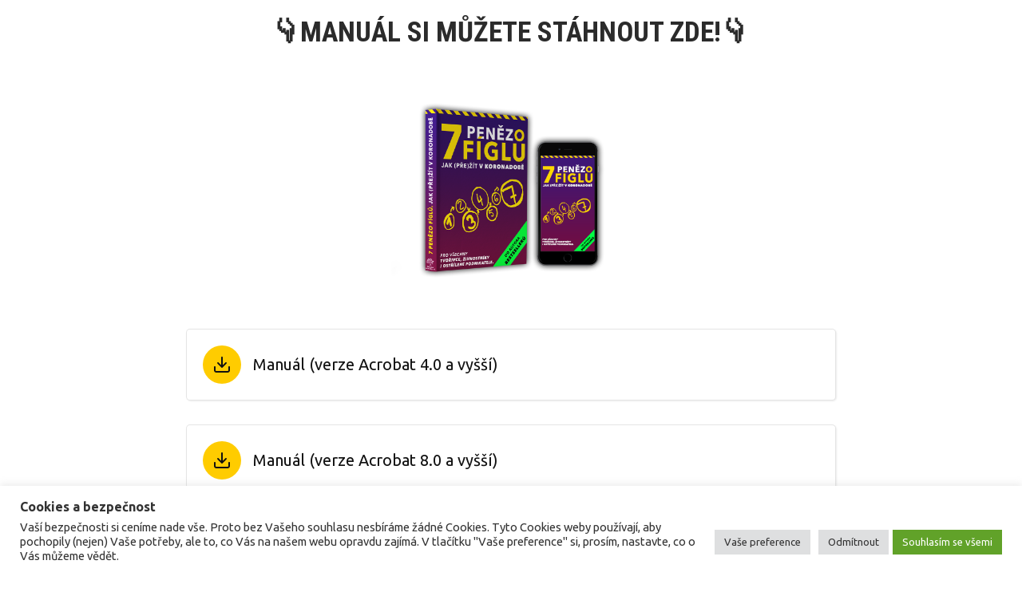

--- FILE ---
content_type: text/html; charset=UTF-8
request_url: https://www.zakonybohatstvi.eu/manual/ke-stazeni/
body_size: 20102
content:
<!DOCTYPE html>
<html lang="cs">
	<head>
		<meta charset="UTF-8"/>
		<meta http-equiv="X-UA-Compatible" content="IE=edge"/>
		<meta name="viewport" content="width=device-width, initial-scale=1">
		<title>Ke stažení | Zákony BOHATSTVÍ?!</title>

		<meta name='robots' content='max-image-preview:large' />
<link rel="alternate" type="application/rss+xml" title="Zákony BOHATSTVÍ?! &raquo; RSS komentářů pro Ke stažení" href="https://www.zakonybohatstvi.eu/manual/ke-stazeni/feed/" />
<link rel="alternate" title="oEmbed (JSON)" type="application/json+oembed" href="https://www.zakonybohatstvi.eu/wp-json/oembed/1.0/embed?url=https%3A%2F%2Fwww.zakonybohatstvi.eu%2Fmanual%2Fke-stazeni%2F" />
<link rel="alternate" title="oEmbed (XML)" type="text/xml+oembed" href="https://www.zakonybohatstvi.eu/wp-json/oembed/1.0/embed?url=https%3A%2F%2Fwww.zakonybohatstvi.eu%2Fmanual%2Fke-stazeni%2F&#038;format=xml" />
<style id='wp-img-auto-sizes-contain-inline-css' type='text/css'>
img:is([sizes=auto i],[sizes^="auto," i]){contain-intrinsic-size:3000px 1500px}
/*# sourceURL=wp-img-auto-sizes-contain-inline-css */
</style>
<link rel='stylesheet' id='ve_lightbox_style-css' href='https://www.zakonybohatstvi.eu/wp-content/themes/mioweb30127/modules/visualeditor/includes/lightbox/lightbox.css?ver=1653949424' type='text/css' media='all' />
<link rel='stylesheet' id='ve_miocarousel_style-css' href='https://www.zakonybohatstvi.eu/wp-content/themes/mioweb30127/modules/visualeditor/includes/miocarousel/miocarousel.css?ver=1653949424' type='text/css' media='all' />
<style id='wp-emoji-styles-inline-css' type='text/css'>

	img.wp-smiley, img.emoji {
		display: inline !important;
		border: none !important;
		box-shadow: none !important;
		height: 1em !important;
		width: 1em !important;
		margin: 0 0.07em !important;
		vertical-align: -0.1em !important;
		background: none !important;
		padding: 0 !important;
	}
/*# sourceURL=wp-emoji-styles-inline-css */
</style>
<style id='wp-block-library-inline-css' type='text/css'>
:root{--wp-block-synced-color:#7a00df;--wp-block-synced-color--rgb:122,0,223;--wp-bound-block-color:var(--wp-block-synced-color);--wp-editor-canvas-background:#ddd;--wp-admin-theme-color:#007cba;--wp-admin-theme-color--rgb:0,124,186;--wp-admin-theme-color-darker-10:#006ba1;--wp-admin-theme-color-darker-10--rgb:0,107,160.5;--wp-admin-theme-color-darker-20:#005a87;--wp-admin-theme-color-darker-20--rgb:0,90,135;--wp-admin-border-width-focus:2px}@media (min-resolution:192dpi){:root{--wp-admin-border-width-focus:1.5px}}.wp-element-button{cursor:pointer}:root .has-very-light-gray-background-color{background-color:#eee}:root .has-very-dark-gray-background-color{background-color:#313131}:root .has-very-light-gray-color{color:#eee}:root .has-very-dark-gray-color{color:#313131}:root .has-vivid-green-cyan-to-vivid-cyan-blue-gradient-background{background:linear-gradient(135deg,#00d084,#0693e3)}:root .has-purple-crush-gradient-background{background:linear-gradient(135deg,#34e2e4,#4721fb 50%,#ab1dfe)}:root .has-hazy-dawn-gradient-background{background:linear-gradient(135deg,#faaca8,#dad0ec)}:root .has-subdued-olive-gradient-background{background:linear-gradient(135deg,#fafae1,#67a671)}:root .has-atomic-cream-gradient-background{background:linear-gradient(135deg,#fdd79a,#004a59)}:root .has-nightshade-gradient-background{background:linear-gradient(135deg,#330968,#31cdcf)}:root .has-midnight-gradient-background{background:linear-gradient(135deg,#020381,#2874fc)}:root{--wp--preset--font-size--normal:16px;--wp--preset--font-size--huge:42px}.has-regular-font-size{font-size:1em}.has-larger-font-size{font-size:2.625em}.has-normal-font-size{font-size:var(--wp--preset--font-size--normal)}.has-huge-font-size{font-size:var(--wp--preset--font-size--huge)}.has-text-align-center{text-align:center}.has-text-align-left{text-align:left}.has-text-align-right{text-align:right}.has-fit-text{white-space:nowrap!important}#end-resizable-editor-section{display:none}.aligncenter{clear:both}.items-justified-left{justify-content:flex-start}.items-justified-center{justify-content:center}.items-justified-right{justify-content:flex-end}.items-justified-space-between{justify-content:space-between}.screen-reader-text{border:0;clip-path:inset(50%);height:1px;margin:-1px;overflow:hidden;padding:0;position:absolute;width:1px;word-wrap:normal!important}.screen-reader-text:focus{background-color:#ddd;clip-path:none;color:#444;display:block;font-size:1em;height:auto;left:5px;line-height:normal;padding:15px 23px 14px;text-decoration:none;top:5px;width:auto;z-index:100000}html :where(.has-border-color){border-style:solid}html :where([style*=border-top-color]){border-top-style:solid}html :where([style*=border-right-color]){border-right-style:solid}html :where([style*=border-bottom-color]){border-bottom-style:solid}html :where([style*=border-left-color]){border-left-style:solid}html :where([style*=border-width]){border-style:solid}html :where([style*=border-top-width]){border-top-style:solid}html :where([style*=border-right-width]){border-right-style:solid}html :where([style*=border-bottom-width]){border-bottom-style:solid}html :where([style*=border-left-width]){border-left-style:solid}html :where(img[class*=wp-image-]){height:auto;max-width:100%}:where(figure){margin:0 0 1em}html :where(.is-position-sticky){--wp-admin--admin-bar--position-offset:var(--wp-admin--admin-bar--height,0px)}@media screen and (max-width:600px){html :where(.is-position-sticky){--wp-admin--admin-bar--position-offset:0px}}

/*# sourceURL=wp-block-library-inline-css */
</style><style id='global-styles-inline-css' type='text/css'>
:root{--wp--preset--aspect-ratio--square: 1;--wp--preset--aspect-ratio--4-3: 4/3;--wp--preset--aspect-ratio--3-4: 3/4;--wp--preset--aspect-ratio--3-2: 3/2;--wp--preset--aspect-ratio--2-3: 2/3;--wp--preset--aspect-ratio--16-9: 16/9;--wp--preset--aspect-ratio--9-16: 9/16;--wp--preset--color--black: #000000;--wp--preset--color--cyan-bluish-gray: #abb8c3;--wp--preset--color--white: #ffffff;--wp--preset--color--pale-pink: #f78da7;--wp--preset--color--vivid-red: #cf2e2e;--wp--preset--color--luminous-vivid-orange: #ff6900;--wp--preset--color--luminous-vivid-amber: #fcb900;--wp--preset--color--light-green-cyan: #7bdcb5;--wp--preset--color--vivid-green-cyan: #00d084;--wp--preset--color--pale-cyan-blue: #8ed1fc;--wp--preset--color--vivid-cyan-blue: #0693e3;--wp--preset--color--vivid-purple: #9b51e0;--wp--preset--gradient--vivid-cyan-blue-to-vivid-purple: linear-gradient(135deg,rgb(6,147,227) 0%,rgb(155,81,224) 100%);--wp--preset--gradient--light-green-cyan-to-vivid-green-cyan: linear-gradient(135deg,rgb(122,220,180) 0%,rgb(0,208,130) 100%);--wp--preset--gradient--luminous-vivid-amber-to-luminous-vivid-orange: linear-gradient(135deg,rgb(252,185,0) 0%,rgb(255,105,0) 100%);--wp--preset--gradient--luminous-vivid-orange-to-vivid-red: linear-gradient(135deg,rgb(255,105,0) 0%,rgb(207,46,46) 100%);--wp--preset--gradient--very-light-gray-to-cyan-bluish-gray: linear-gradient(135deg,rgb(238,238,238) 0%,rgb(169,184,195) 100%);--wp--preset--gradient--cool-to-warm-spectrum: linear-gradient(135deg,rgb(74,234,220) 0%,rgb(151,120,209) 20%,rgb(207,42,186) 40%,rgb(238,44,130) 60%,rgb(251,105,98) 80%,rgb(254,248,76) 100%);--wp--preset--gradient--blush-light-purple: linear-gradient(135deg,rgb(255,206,236) 0%,rgb(152,150,240) 100%);--wp--preset--gradient--blush-bordeaux: linear-gradient(135deg,rgb(254,205,165) 0%,rgb(254,45,45) 50%,rgb(107,0,62) 100%);--wp--preset--gradient--luminous-dusk: linear-gradient(135deg,rgb(255,203,112) 0%,rgb(199,81,192) 50%,rgb(65,88,208) 100%);--wp--preset--gradient--pale-ocean: linear-gradient(135deg,rgb(255,245,203) 0%,rgb(182,227,212) 50%,rgb(51,167,181) 100%);--wp--preset--gradient--electric-grass: linear-gradient(135deg,rgb(202,248,128) 0%,rgb(113,206,126) 100%);--wp--preset--gradient--midnight: linear-gradient(135deg,rgb(2,3,129) 0%,rgb(40,116,252) 100%);--wp--preset--font-size--small: 13px;--wp--preset--font-size--medium: 20px;--wp--preset--font-size--large: 36px;--wp--preset--font-size--x-large: 42px;--wp--preset--spacing--20: 0.44rem;--wp--preset--spacing--30: 0.67rem;--wp--preset--spacing--40: 1rem;--wp--preset--spacing--50: 1.5rem;--wp--preset--spacing--60: 2.25rem;--wp--preset--spacing--70: 3.38rem;--wp--preset--spacing--80: 5.06rem;--wp--preset--shadow--natural: 6px 6px 9px rgba(0, 0, 0, 0.2);--wp--preset--shadow--deep: 12px 12px 50px rgba(0, 0, 0, 0.4);--wp--preset--shadow--sharp: 6px 6px 0px rgba(0, 0, 0, 0.2);--wp--preset--shadow--outlined: 6px 6px 0px -3px rgb(255, 255, 255), 6px 6px rgb(0, 0, 0);--wp--preset--shadow--crisp: 6px 6px 0px rgb(0, 0, 0);}:where(.is-layout-flex){gap: 0.5em;}:where(.is-layout-grid){gap: 0.5em;}body .is-layout-flex{display: flex;}.is-layout-flex{flex-wrap: wrap;align-items: center;}.is-layout-flex > :is(*, div){margin: 0;}body .is-layout-grid{display: grid;}.is-layout-grid > :is(*, div){margin: 0;}:where(.wp-block-columns.is-layout-flex){gap: 2em;}:where(.wp-block-columns.is-layout-grid){gap: 2em;}:where(.wp-block-post-template.is-layout-flex){gap: 1.25em;}:where(.wp-block-post-template.is-layout-grid){gap: 1.25em;}.has-black-color{color: var(--wp--preset--color--black) !important;}.has-cyan-bluish-gray-color{color: var(--wp--preset--color--cyan-bluish-gray) !important;}.has-white-color{color: var(--wp--preset--color--white) !important;}.has-pale-pink-color{color: var(--wp--preset--color--pale-pink) !important;}.has-vivid-red-color{color: var(--wp--preset--color--vivid-red) !important;}.has-luminous-vivid-orange-color{color: var(--wp--preset--color--luminous-vivid-orange) !important;}.has-luminous-vivid-amber-color{color: var(--wp--preset--color--luminous-vivid-amber) !important;}.has-light-green-cyan-color{color: var(--wp--preset--color--light-green-cyan) !important;}.has-vivid-green-cyan-color{color: var(--wp--preset--color--vivid-green-cyan) !important;}.has-pale-cyan-blue-color{color: var(--wp--preset--color--pale-cyan-blue) !important;}.has-vivid-cyan-blue-color{color: var(--wp--preset--color--vivid-cyan-blue) !important;}.has-vivid-purple-color{color: var(--wp--preset--color--vivid-purple) !important;}.has-black-background-color{background-color: var(--wp--preset--color--black) !important;}.has-cyan-bluish-gray-background-color{background-color: var(--wp--preset--color--cyan-bluish-gray) !important;}.has-white-background-color{background-color: var(--wp--preset--color--white) !important;}.has-pale-pink-background-color{background-color: var(--wp--preset--color--pale-pink) !important;}.has-vivid-red-background-color{background-color: var(--wp--preset--color--vivid-red) !important;}.has-luminous-vivid-orange-background-color{background-color: var(--wp--preset--color--luminous-vivid-orange) !important;}.has-luminous-vivid-amber-background-color{background-color: var(--wp--preset--color--luminous-vivid-amber) !important;}.has-light-green-cyan-background-color{background-color: var(--wp--preset--color--light-green-cyan) !important;}.has-vivid-green-cyan-background-color{background-color: var(--wp--preset--color--vivid-green-cyan) !important;}.has-pale-cyan-blue-background-color{background-color: var(--wp--preset--color--pale-cyan-blue) !important;}.has-vivid-cyan-blue-background-color{background-color: var(--wp--preset--color--vivid-cyan-blue) !important;}.has-vivid-purple-background-color{background-color: var(--wp--preset--color--vivid-purple) !important;}.has-black-border-color{border-color: var(--wp--preset--color--black) !important;}.has-cyan-bluish-gray-border-color{border-color: var(--wp--preset--color--cyan-bluish-gray) !important;}.has-white-border-color{border-color: var(--wp--preset--color--white) !important;}.has-pale-pink-border-color{border-color: var(--wp--preset--color--pale-pink) !important;}.has-vivid-red-border-color{border-color: var(--wp--preset--color--vivid-red) !important;}.has-luminous-vivid-orange-border-color{border-color: var(--wp--preset--color--luminous-vivid-orange) !important;}.has-luminous-vivid-amber-border-color{border-color: var(--wp--preset--color--luminous-vivid-amber) !important;}.has-light-green-cyan-border-color{border-color: var(--wp--preset--color--light-green-cyan) !important;}.has-vivid-green-cyan-border-color{border-color: var(--wp--preset--color--vivid-green-cyan) !important;}.has-pale-cyan-blue-border-color{border-color: var(--wp--preset--color--pale-cyan-blue) !important;}.has-vivid-cyan-blue-border-color{border-color: var(--wp--preset--color--vivid-cyan-blue) !important;}.has-vivid-purple-border-color{border-color: var(--wp--preset--color--vivid-purple) !important;}.has-vivid-cyan-blue-to-vivid-purple-gradient-background{background: var(--wp--preset--gradient--vivid-cyan-blue-to-vivid-purple) !important;}.has-light-green-cyan-to-vivid-green-cyan-gradient-background{background: var(--wp--preset--gradient--light-green-cyan-to-vivid-green-cyan) !important;}.has-luminous-vivid-amber-to-luminous-vivid-orange-gradient-background{background: var(--wp--preset--gradient--luminous-vivid-amber-to-luminous-vivid-orange) !important;}.has-luminous-vivid-orange-to-vivid-red-gradient-background{background: var(--wp--preset--gradient--luminous-vivid-orange-to-vivid-red) !important;}.has-very-light-gray-to-cyan-bluish-gray-gradient-background{background: var(--wp--preset--gradient--very-light-gray-to-cyan-bluish-gray) !important;}.has-cool-to-warm-spectrum-gradient-background{background: var(--wp--preset--gradient--cool-to-warm-spectrum) !important;}.has-blush-light-purple-gradient-background{background: var(--wp--preset--gradient--blush-light-purple) !important;}.has-blush-bordeaux-gradient-background{background: var(--wp--preset--gradient--blush-bordeaux) !important;}.has-luminous-dusk-gradient-background{background: var(--wp--preset--gradient--luminous-dusk) !important;}.has-pale-ocean-gradient-background{background: var(--wp--preset--gradient--pale-ocean) !important;}.has-electric-grass-gradient-background{background: var(--wp--preset--gradient--electric-grass) !important;}.has-midnight-gradient-background{background: var(--wp--preset--gradient--midnight) !important;}.has-small-font-size{font-size: var(--wp--preset--font-size--small) !important;}.has-medium-font-size{font-size: var(--wp--preset--font-size--medium) !important;}.has-large-font-size{font-size: var(--wp--preset--font-size--large) !important;}.has-x-large-font-size{font-size: var(--wp--preset--font-size--x-large) !important;}
/*# sourceURL=global-styles-inline-css */
</style>

<style id='classic-theme-styles-inline-css' type='text/css'>
/*! This file is auto-generated */
.wp-block-button__link{color:#fff;background-color:#32373c;border-radius:9999px;box-shadow:none;text-decoration:none;padding:calc(.667em + 2px) calc(1.333em + 2px);font-size:1.125em}.wp-block-file__button{background:#32373c;color:#fff;text-decoration:none}
/*# sourceURL=/wp-includes/css/classic-themes.min.css */
</style>
<link rel='stylesheet' id='cookie-law-info-css' href='https://www.zakonybohatstvi.eu/wp-content/plugins/cookie-law-info/legacy/public/css/cookie-law-info-public.css?ver=3.3.8' type='text/css' media='all' />
<link rel='stylesheet' id='cookie-law-info-gdpr-css' href='https://www.zakonybohatstvi.eu/wp-content/plugins/cookie-law-info/legacy/public/css/cookie-law-info-gdpr.css?ver=3.3.8' type='text/css' media='all' />
<link rel='stylesheet' id='mioweb_content_css-css' href='https://www.zakonybohatstvi.eu/wp-content/themes/mioweb30127/modules/mioweb/css/content.css?ver=1653949424' type='text/css' media='all' />
<link rel='stylesheet' id='member_content_css-css' href='https://www.zakonybohatstvi.eu/wp-content/themes/mioweb30127/modules/member/css/content.css?ver=1653949424' type='text/css' media='all' />
<link rel='stylesheet' id='jquery-lazyloadxt-spinner-css-css' href='//www.zakonybohatstvi.eu/wp-content/plugins/a3-lazy-load/assets/css/jquery.lazyloadxt.spinner.css?ver=6.9' type='text/css' media='all' />
<link rel='stylesheet' id='ve-content-style-css' href='https://www.zakonybohatstvi.eu/wp-content/themes/mioweb30127/style.css?ver=1653949424' type='text/css' media='all' />
<script type="text/javascript" src="https://www.zakonybohatstvi.eu/wp-includes/js/jquery/jquery.min.js?ver=3.7.1" id="jquery-core-js"></script>
<script type="text/javascript" src="https://www.zakonybohatstvi.eu/wp-includes/js/jquery/jquery-migrate.min.js?ver=3.4.1" id="jquery-migrate-js"></script>
<script type="text/javascript" id="cookie-law-info-js-extra">
/* <![CDATA[ */
var Cli_Data = {"nn_cookie_ids":[],"cookielist":[],"non_necessary_cookies":[],"ccpaEnabled":"","ccpaRegionBased":"","ccpaBarEnabled":"","strictlyEnabled":["necessary","obligatoire"],"ccpaType":"gdpr","js_blocking":"1","custom_integration":"","triggerDomRefresh":"","secure_cookies":""};
var cli_cookiebar_settings = {"animate_speed_hide":"500","animate_speed_show":"500","background":"#FFF","border":"#b1a6a6c2","border_on":"","button_1_button_colour":"#61a229","button_1_button_hover":"#4e8221","button_1_link_colour":"#fff","button_1_as_button":"1","button_1_new_win":"","button_2_button_colour":"#333","button_2_button_hover":"#292929","button_2_link_colour":"#444","button_2_as_button":"","button_2_hidebar":"","button_3_button_colour":"#dedfe0","button_3_button_hover":"#b2b2b3","button_3_link_colour":"#333333","button_3_as_button":"1","button_3_new_win":"","button_4_button_colour":"#dedfe0","button_4_button_hover":"#b2b2b3","button_4_link_colour":"#333333","button_4_as_button":"1","button_7_button_colour":"#61a229","button_7_button_hover":"#4e8221","button_7_link_colour":"#fff","button_7_as_button":"1","button_7_new_win":"","font_family":"inherit","header_fix":"","notify_animate_hide":"1","notify_animate_show":"","notify_div_id":"#cookie-law-info-bar","notify_position_horizontal":"left","notify_position_vertical":"bottom","scroll_close":"","scroll_close_reload":"","accept_close_reload":"","reject_close_reload":"","showagain_tab":"","showagain_background":"#fff","showagain_border":"#000","showagain_div_id":"#cookie-law-info-again","showagain_x_position":"100px","text":"#333333","show_once_yn":"","show_once":"10000","logging_on":"","as_popup":"","popup_overlay":"1","bar_heading_text":"Cookies a bezpe\u010dnost","cookie_bar_as":"banner","popup_showagain_position":"bottom-right","widget_position":"left"};
var log_object = {"ajax_url":"https://www.zakonybohatstvi.eu/action/"};
//# sourceURL=cookie-law-info-js-extra
/* ]]> */
</script>
<script type="text/javascript" src="https://www.zakonybohatstvi.eu/wp-content/plugins/cookie-law-info/legacy/public/js/cookie-law-info-public.js?ver=3.3.8" id="cookie-law-info-js"></script>
<script type="text/javascript" id="ve-front-script-js-extra">
/* <![CDATA[ */
var front_texts = {"required":"Mus\u00edte vyplnit v\u0161echny povinn\u00e9 \u00fadaje.","wrongemail":"Emailov\u00e1 adresa nen\u00ed platn\u00e1. Zkontrolujte pros\u00edm zda je vypln\u011bna spr\u00e1vn\u011b.","wrongnumber":"Zadejte pros\u00edm platn\u00e9 \u010d\u00edslo.","nosended":"Zpr\u00e1va se nepoda\u0159ila z nezn\u00e1m\u00e9ho d\u016fvodu odeslat."};
//# sourceURL=ve-front-script-js-extra
/* ]]> */
</script>
<script type="text/javascript" src="https://www.zakonybohatstvi.eu/wp-content/themes/mioweb30127/modules/visualeditor/js/front.js?ver=1653949424" id="ve-front-script-js"></script>
<script type="text/javascript" id="member_front_script-js-extra">
/* <![CDATA[ */
var mem_front_texts = {"reg_nosended":"Registrace se z nezn\u00e1meho d\u016fvodu nezda\u0159ila."};
//# sourceURL=member_front_script-js-extra
/* ]]> */
</script>
<script type="text/javascript" src="https://www.zakonybohatstvi.eu/wp-content/themes/mioweb30127/modules/member/js/front.js?ver=1653949424" id="member_front_script-js"></script>
<link rel="https://api.w.org/" href="https://www.zakonybohatstvi.eu/wp-json/" /><link rel="alternate" title="JSON" type="application/json" href="https://www.zakonybohatstvi.eu/wp-json/wp/v2/pages/38182" /><link rel="EditURI" type="application/rsd+xml" title="RSD" href="https://www.zakonybohatstvi.eu/xmlrpc.php?rsd" />
<link rel='shortlink' href='https://www.zakonybohatstvi.eu/?p=38182' />
<!-- Stream WordPress user activity plugin v4.1.1 -->
<link rel="icon" type="image/png" href="https://www.zakonybohatstvi.eu/wp-content/themes/mioweb30127/library/mioweb_icon.png"><link rel="apple-touch-icon" href="https://www.zakonybohatstvi.eu/wp-content/themes/mioweb30127/library/mioweb_icon.png"><meta property="og:title" content="Ke stažení  "/><meta property="og:url" content="https://www.zakonybohatstvi.eu/manual/ke-stazeni/"/><meta property="og:site_name" content="Zákony BOHATSTVÍ?!"/><meta property="og:locale" content="cs_CZ"/><meta name="google-site-verification" content="Zákony bohatství"/><link rel="canonical" href="https://www.zakonybohatstvi.eu/manual/ke-stazeni/"/><script type="text/javascript">var ajaxurl = "/action/";</script><link id="mw_gf_Alegreya_Sans" href="https://fonts.googleapis.com/css?family=Alegreya+Sans:700&subset=latin,latin-ext" rel="stylesheet" type="text/css"><link id="mw_gf_Ubuntu" href="https://fonts.googleapis.com/css?family=Ubuntu:400,700&subset=latin,latin-ext" rel="stylesheet" type="text/css"><link id="mw_gf_Roboto_Condensed" href="https://fonts.googleapis.com/css?family=Roboto+Condensed:700&subset=latin,latin-ext" rel="stylesheet" type="text/css"><style>#cms_footer_37214row_0.row_text_custom{color: #7a7a7a;color:#7a7a7a;}#cms_footer_37214row_0{background: rgba(8, 8, 8, 1);}#cms_footer_37214row_0.row_padding_custom{padding-top:40px;padding-bottom:40px;}#cms_footer_37214row_0 .row_background_container{}#cms_footer_37214element_0_0_0 > .element_content{padding-bottom:15px;padding-top:0px;}#cms_footer_37214element_0_0_0 .in_element_content{font-size: 15px;color: #ffffff;}#cms_footer_37214element_0_0_0 .element_text_style_2{background:rgba(232,232,232,1);}#footer .footer_end{background: rgba(24, 26, 26, 1);font-size: 14px;color: #ffffff;}#row_0.row_text_custom{}#row_0{background: rgba(255, 255, 255, 1);}#row_0.row_padding_custom{padding-top:20px;padding-bottom:20px;}#row_0 .row_background_container{}#element_0_0_0 .ve_title{font-size: 35px;color: #2b2b2b;line-height: 1.2;}#element_0_0_1 > .element_content{padding-bottom:20px;max-width:300px;padding-top:0px;}#element_0_0_1 .element_image_overlay_icon_container{background-color:rgba(23, 158, 220, 0.7);}#element_0_0_2 > .element_content{}#element_0_0_2 .in_element_content{font-size: 20px;}#element_0_0_2 .mw_icon{color:#ffcc00;}#element_0_0_2 .mw_download_element_background{background-color:#ffffff;}#element_0_0_3 > .element_content{}#element_0_0_3 .in_element_content{font-size: 20px;}#element_0_0_3 .mw_icon{color:#ffcc00;}#element_0_0_3 .mw_download_element_background{background-color:#ffffff;}#element_0_0_5 .ve_title{font-size: 35px;color: #2b2b2b;line-height: 1.2;}#row_1.row_text_custom{}#row_1{background: rgba(255, 255, 255, 0.9);}#row_1.row_padding_custom{padding-top:50px;padding-bottom:50px;}#row_1 .row_background_container{}#element_1_0_0 .ve_title{font-size: 50px;color: #bf1313;line-height: 1.2;}#element_1_0_1 .ve_content_first_button.ve_content_button_size_custom{font-size:30px;}#element_1_0_1 .ve_content_first_button.ve_content_button_style_custom_button{color:#ffffff;background: linear-gradient(to bottom, rgba(31, 255, 61, 1) 0%, rgba(32, 176, 21, 1) 100%) no-repeat border-box;-moz-border-radius: 7px;-webkit-border-radius: 7px;-khtml-border-radius: 7px;border-radius: 7px;padding: calc(0.5em - 0px) 1.2em calc(0.5em - 0px) 1.2em;}#element_1_0_1 .ve_content_first_button.ve_content_button_style_custom_button .ve_button_subtext{}#element_1_0_1 .ve_content_first_button.ve_content_button_style_custom_button:hover{color:#ffffff;background: linear-gradient(to bottom, #25ff49 0%, #26d319 100%) no-repeat border-box;}#element_1_0_2 .in_element_content{font-size: 25px;color: #ffffff;}#element_1_0_2 .element_text_style_2{}#element_1_0_3 > .element_content{padding-top:0px;}#element_1_0_3 .image_gallery_element__item__caption{font-size: 16px;text-align: center;}#element_1_0_3 .image_gallery_element_item_thumb .element_image_overlay_icon_container{background-color:rgba(23, 158, 220, 0.7);}#element_1_0_4 > .element_content{padding-bottom:-40px;padding-top:0px;}#element_1_0_4 .in_element_content{font-size: 25px;color: #ffffff;}#element_1_0_4 .element_text_style_2{background:rgba(191, 19, 19, 1);}#row_2.row_text_custom{}#row_2{background: rgba(255, 255, 255, 0.9);}#row_2.row_padding_custom{padding-top:-80px;}#row_2 .row_background_container{}#element_2_0_0 .ve_title{font-size: 35px;color: #bf1313;line-height: 1.2;}#element_2_0_1 .in_element_content{font-size: 18px;color: #2b2b2b;}#element_2_0_1 .element_text_style_2{background:rgba(232,232,232,1);}#element_2_1_0 .element_image_overlay_icon_container{background-color:rgba(23, 158, 220, 0.7);}#row_3.row_text_custom{}#row_3{background: rgba(255, 255, 255, 0.9);}#row_3.row_padding_custom{padding-top:50px;padding-bottom:50px;}#row_3 .row_background_container{}#element_3_0_0 .element_image_overlay_icon_container{background-color:rgba(23, 158, 220, 0.7);}#element_3_1_0 .ve_title{font-size: 35px;color: #bf1313;line-height: 1.2;}#element_3_1_1 .in_element_content{font-size: 18px;color: #2b2b2b;}#element_3_1_1 .element_text_style_2{background:rgba(232,232,232,1);}#row_4.row_text_custom{}#row_4{background: rgba(168, 232, 240, 1);}#row_4.row_padding_custom{padding-top:50px;padding-bottom:50px;}#row_4 .row_background_container{}#element_4_0_0 .ve_title{font-size: 45px;color: #bf1313;line-height: 1.2;}#element_4_0_1 > .element_content{padding-bottom:20px;padding-top:0px;}#element_4_0_1 .element_image_overlay_icon_container{background-color:rgba(23, 158, 220, 0.7);}#element_4_0_3 .in_element_content{font-size: 18px;color: #2b2b2b;}#element_4_0_3 .element_text_style_2{background:rgba(232,232,232,1);}#element_4_0_4 .mw_social_icon_bg{color:#ababab;}#element_4_0_4 .mw_element_item_0 img{object-position:50% 50%;}#element_4_0_4 h3{font-size: 30px;}#element_4_0_4 .mw_element_item_description{font-size: 20px;}#element_4_0_4 .mw_element_item_price{}#element_4_0_4 .mw_element_item_subtitle{font-size: 25px;color: #888888;}#element_4_0_4 .mw_element_item_image_hover{background-color:rgba(0,0,0,0,5);}#element_4_1_0 .ve_title{font-size: 45px;color: #bf1313;line-height: 1.2;}#element_4_1_1 > .element_content{padding-bottom:20px;padding-top:0px;}#element_4_1_1 .element_image_overlay_icon_container{background-color:rgba(23, 158, 220, 0.7);}#element_4_1_3 .in_element_content{font-size: 18px;color: #2b2b2b;}#element_4_1_3 .element_text_style_2{background:rgba(232,232,232,1);}#element_4_1_4 .mw_social_icon_bg{color:#ababab;}#element_4_1_4 .mw_element_item_0 img{object-position:50% 50%;}#element_4_1_4 h3{font-size: 30px;}#element_4_1_4 .mw_element_item_description{font-size: 20px;}#element_4_1_4 .mw_element_item_price{}#element_4_1_4 .mw_element_item_subtitle{font-size: 25px;color: #888888;}#element_4_1_4 .mw_element_item_image_hover{background-color:rgba(0,0,0,0,5);}#row_5.row_text_custom{}#row_5{background: rgba(255, 255, 255, 0.9);}#row_5.row_padding_custom{padding-top:50px;padding-bottom:50px;}#row_5 .row_background_container{}#element_5_0_0 .ve_title{font-size: 30px;color: #bf1313;line-height: 1.2;}#element_5_0_1 .in_element_content{font-size: 20px;color: #2b2b2b;}#element_5_0_1 .element_text_style_2{background:rgba(232,232,232,1);}#element_5_0_2 > .element_content{}#element_5_0_2 .in_element_content{font-size: 20px;color: #2b2b2b;}#element_5_0_2 .element_text_style_2{background:rgba(232,232,232,1);}#element_sub_5_0_3_0_0 > .element_content{padding-bottom:20px;max-width:600px;padding-top:0px;}#element_sub_5_0_3_0_0 .ve_content_button_style_custom_button{color:#2b2b2b;background: linear-gradient(to bottom, rgba(255, 222, 33, 1) 0%, rgba(255, 204, 0, 1) 100%) no-repeat border-box;-moz-border-radius: 0px;-webkit-border-radius: 0px;-khtml-border-radius: 0px;border-radius: 0px;padding: calc(0.5em - 0px) 1.2em calc(0.5em - 0px) 1.2em;}#element_sub_5_0_3_0_0 .ve_content_button_style_custom_button .ve_button_subtext{}#element_sub_5_0_3_0_0 .ve_content_button_style_custom_button:hover{color:#2b2b2b;background: linear-gradient(to bottom, #ffff28 0%, #fff500 100%) no-repeat border-box;}#element_sub_5_0_3_0_0 .ve_content_button_size_custom{font-size:24px;}#element_sub_5_0_3_0_0 .form_container_title{font-size: 19px;}#element_sub_5_0_3_0_0 .in_element_fapi_form{font-size: 14px;}#element_sub_5_0_3_0_0 .form_container{background-color:#ffffff;}#element_sub_5_0_3_0_0 .fapi-form-submit{background-color:#ffffff;}#element_sub_5_0_3_0_1 > .element_content{padding-bottom:20px;max-width:200px;padding-top:0px;}#element_sub_5_0_3_0_1 .element_image_overlay_icon_container{background-color:rgba(23, 158, 220, 0.7);}#element_5_0_3 > .element_content{padding-bottom:20px;padding-top:0px;}#element_5_0_3 .ve_content_block{background-color:rgba(8, 34, 117, 1);border: 0px solid ;}#element_5_0_3 .ve_content_block_content{padding:40px;}#element_5_0_3 .ve_content_block_title{font-size: 20px;text-align: center;background-color:rgba(238, 238, 238, 1);border-bottom:1px solid rgba(221, 221, 221, 1);}.ve_content_button_style_basic{color:#ffffff;background: rgba(235, 30, 71, 1);-moz-border-radius: 8px;-webkit-border-radius: 8px;-khtml-border-radius: 8px;border-radius: 8px;padding: calc(1.1em - 0px) 1.8em calc(1.1em - 0px) 1.8em;}.ve_content_button_style_basic .ve_button_subtext{}.ve_content_button_style_basic:hover{color:#ffffff;background: #bc1839;}.ve_content_button_style_inverse{color:#ffffff;-moz-border-radius: 8px;-webkit-border-radius: 8px;-khtml-border-radius: 8px;border-radius: 8px;border-color:#ffffff;padding: calc(1.1em - 2px) 1.8em calc(1.1em - 2px) 1.8em;}.ve_content_button_style_inverse .ve_button_subtext{}.ve_content_button_style_inverse:hover{color:#ffffff;background: rgba(235, 30, 71, 1);border-color:#eb1e47;}.ve_content_button_style_1{color:#ffffff;background: rgba(12, 138, 12, 1);-moz-border-radius: 8px;-webkit-border-radius: 8px;-khtml-border-radius: 8px;border-radius: 8px;padding: calc(1.1em - 0px) 1.8em calc(1.1em - 0px) 1.8em;}.ve_content_button_style_1 .ve_button_subtext{}.ve_content_button_style_1:hover{color:#ffffff;background: #0a6e0a;}body{background-color:#ffffff;font-size: 12px;font-family: 'Ubuntu';color: #121212;font-weight: 400;line-height: 1.5;}.entry_content ul:not(.in_element_content) li{background-position-y:calc(0.75em - 13px);}.row_text_auto.light_color{color:#121212;}.row_text_default{color:#121212;}.row .light_color{color:#121212;}.row .text_default{color:#121212;}a{color:#179edc;}.row_text_auto.light_color a:not(.ve_content_button){color:#179edc;}.row_text_default a:not(.ve_content_button){color:#179edc;}.row .ve_content_block.text_default a:not(.ve_content_button){color:#179edc;}a:not(.ve_content_button):hover{color:#179edc;}.row_text_auto.light_color a:not(.ve_content_button):hover{color:#179edc;}.row_text_default a:not(.ve_content_button):hover{color:#179edc;}.row .ve_content_block.text_default a:not(.ve_content_button):hover{color:#179edc;}.row_text_auto.dark_color{color:#ffffff;}.row_text_invers{color:#ffffff;}.row .text_invers{color:#ffffff;}.row .dark_color:not(.text_default){color:#ffffff;}.blog_entry_content .dark_color:not(.text_default){color:#ffffff;}.row_text_auto.dark_color a:not(.ve_content_button){color:#ffffff;}.row .dark_color:not(.text_default) a:not(.ve_content_button){color:#ffffff;}.row_text_invers a:not(.ve_content_button){color:#ffffff;}.row .ve_content_block.text_invers a:not(.ve_content_button){color:#ffffff;}.row .light_color a:not(.ve_content_button){color:#179edc;}.row .light_color a:not(.ve_content_button):hover{color:#179edc;}.title_element_container,.mw_element_items_style_4 .mw_element_item:not(.dark_color) .title_element_container,.mw_element_items_style_7 .mw_element_item:not(.dark_color) .title_element_container,.in_features_element_4 .mw_feature:not(.dark_color) .title_element_container,.in_element_image_text_2 .el_it_text:not(.dark_color) .title_element_container,.in_element_image_text_3 .el_it_text:not(.dark_color) .title_element_container,.entry_content h1,.entry_content h2,.entry_content h3,.entry_content h4,.entry_content h5,.entry_content h6{font-family:Roboto Condensed;font-weight:700;line-height:1.2;color:#121212;}.subtitle_element_container,.mw_element_items_style_4 .mw_element_item:not(.dark_color) .subtitle_element_container,.mw_element_items_style_7 .mw_element_item:not(.dark_color) .subtitle_element_container,.in_features_element_4 .mw_feature:not(.dark_color) .subtitle_element_container,.in_element_image_text_2 .el_it_text:not(.dark_color) .subtitle_element_container,.in_element_image_text_3 .el_it_text:not(.dark_color) .subtitle_element_container{font-family:Roboto Condensed;font-weight:700;color:#121212;}.entry_content h1{color: #121212;}.entry_content h2{color: #121212;}.entry_content h3{color: #121212;}.entry_content h4{color: #121212;}.entry_content h5{color: #121212;}.entry_content h6{color: #121212;}.row_fix_width,.fix_width,.fixed_width_content .visual_content_main,.row_fixed,.fixed_width_page .visual_content_main,.fixed_width_page header,.fixed_width_page footer,.fixed_narrow_width_page #wrapper,.ve-header-type2 .header_nav_container{max-width:970px;}.body_background_container{}@media screen and (max-width: 969px) {#element_0_0_2 > .element_content{padding-top:0px;}#element_0_0_3 > .element_content{padding-top:0px;}#element_5_0_2 > .element_content{padding-top:0px;}#element_5_0_2 .in_element_content{}#element_sub_5_0_3_0_0 > .element_content{padding-top:0px;}}@media screen and (max-width: 767px) {#element_0_0_2 > .element_content{padding-top:0px;}#element_0_0_3 > .element_content{padding-top:0px;}#element_1_0_0 .ve_title{font-size:35px;}#element_4_0_0 .ve_title{font-size:35px;}#element_4_1_0 .ve_title{font-size:35px;}#element_5_0_2 > .element_content{padding-top:0px;}#element_5_0_2 .in_element_content{}#element_sub_5_0_3_0_0 > .element_content{padding-top:0px;}}</style><!-- Global site tag (gtag.js) - Google Analytics -->
<script async src="https://www.googletagmanager.com/gtag/js?id=UA-98254513-1"></script>
<script>
  window.dataLayer = window.dataLayer || [];
  function gtag(){dataLayer.push(arguments);}
  gtag('js', new Date());

  gtag('config', 'UA-98254513-1');
</script><style type="text/css">.recentcomments a{display:inline !important;padding:0 !important;margin:0 !important;}</style>
	<link rel='stylesheet' id='cookie-law-info-table-css' href='https://www.zakonybohatstvi.eu/wp-content/plugins/cookie-law-info/legacy/public/css/cookie-law-info-table.css?ver=3.3.8' type='text/css' media='all' />
</head>
<body class="wp-singular page-template-default page page-id-38182 page-child parent-pageid-38140 wp-theme-mioweb30127 ve_list_style1 fixed_width_page desktop_view">
<div id="wrapper">
<div id="fb-root"></div><script async defer crossorigin="anonymous" src="https://connect.facebook.net/cs_CZ/sdk.js#xfbml=1&version=v9.0&autoLogAppEvents=1"></script><header></header><div class="visual_content  visual_content_main "><div id="row_0" class="row row_basic row_content row_basic ve_valign_top row_height_ row_padding_custom row_text_auto light_color" ><div class="row_background_container background_container "><div class="background_overlay"></div></div><div class="row_fix_width"><div class="col col-one col-first col-last"><div  id="element_0_0_0"  class="element_container title_element_container "><div  class="element_content "><div class="ve_title ve_title_style_1"><p style="text-align: center;"><b>👇MANUÁL SI MŮŽETE STÁHNOUT ZDE!👇</b></p>
</div><div class="cms_clear"></div></div></div><div  id="element_0_0_1"  class="element_container image_element_container "><div  class="element_content "><div class="element_image element_image_1 ve_center "><div class="element_image_container element_image_container_inline " ><img class="lazy lazy-hidden"  src="//www.zakonybohatstvi.eu/wp-content/plugins/a3-lazy-load/assets/images/lazy_placeholder.gif" data-lazy-type="image" data-src="https://www.zakonybohatstvi.eu/wp-content/uploads/2020/11/7-penezofiglu-knihamobil-.png" alt="" /><noscript><img  src="https://www.zakonybohatstvi.eu/wp-content/uploads/2020/11/7-penezofiglu-knihamobil-.png" alt="" /></noscript></div></div><div class="cms_clear"></div></div></div><div  id="element_0_0_2"  class="element_container member_download_element_container "><div  class="element_content element_align_center"><ul class="in_element_content mw_download_element mw_download_element_style_1  mw_element_item_corners1 mw_element_item_shadow2 mw_element_item_borders light_color mw_download_element_background"><li class="mw_icon_text ">
                <a href="https://www.zakonybohatstvi.eu/wp-content/uploads/2020/12/Manual_NV.pdf" download rel="nofollow" class="mw_icon_text-icon mw_icon_style_2  light_color">
                    <div class="mw_icon">
                        <i><svg role="img" ><use xlink:href="https://www.zakonybohatstvi.eu/wp-content/themes/mioweb30127/modules/visualeditor/images/icons/feather/symbol-defs.svg#icon-download"></use></svg></i>
                    </div>
                </a>
                <div class="mw_icon_text-text">
                    <a rel="nofollow" href="https://www.zakonybohatstvi.eu/wp-content/uploads/2020/12/Manual_NV.pdf" download>Manuál (verze Acrobat 4.0 a&nbsp;vyšší)</a>
                    
                </div>
            </li></ul></div></div><div  id="element_0_0_3"  class="element_container member_download_element_container "><div  class="element_content element_align_center"><ul class="in_element_content mw_download_element mw_download_element_style_1  mw_element_item_corners1 mw_element_item_shadow2 mw_element_item_borders light_color mw_download_element_background"><li class="mw_icon_text ">
                <a href="https://www.zakonybohatstvi.eu/wp-content/uploads/2020/12/Manual_VV.pdf" download rel="nofollow" class="mw_icon_text-icon mw_icon_style_2  light_color">
                    <div class="mw_icon">
                        <i><svg role="img" ><use xlink:href="https://www.zakonybohatstvi.eu/wp-content/themes/mioweb30127/modules/visualeditor/images/icons/feather/symbol-defs.svg#icon-download"></use></svg></i>
                    </div>
                </a>
                <div class="mw_icon_text-text">
                    <a rel="nofollow" href="https://www.zakonybohatstvi.eu/wp-content/uploads/2020/12/Manual_VV.pdf" download>Manuál (verze Acrobat 8.0 a&nbsp;vyšší)</a>
                    
                </div>
            </li></ul></div></div><div  id="element_0_0_4"  class="element_container like_element_container "><div  class="element_content "><div class="in_element_content ve_center"><div class="fb-like ve_center" data-href="https://www.facebook.com/zakonybohatstvi/" data-width="450" data-colorscheme="light" data-layout="button_count" data-action="like" data-show-faces="true" data-share="true"></div></div></div></div><div  id="element_0_0_5"  class="element_container title_element_container "><div  class="element_content "><div class="ve_title ve_title_style_1"><p style="text-align: center;"><b>👇ZDE PRO VÁS DÁREK NAVÍC pro váš růst!👇</b></p>
</div><div class="cms_clear"></div></div></div></div></div></div><div id="row_1" class="row row_basic row_content row_basic ve_valign_top row_height_ row_padding_custom row_text_auto light_color" ><div class="row_background_container background_container "><div class="background_overlay"></div></div><div class="row_fix_width"><div class="col col-one col_1_0 col-first col-last"><div  id="element_1_0_0"  class="element_container title_element_container "><div  class="element_content "><div class="ve_title ve_title_style_1"><p class="p1" style="text-align: center;"><strong>#1BESTSELLER BALÍČEK </strong></p>
<p class="p1" style="text-align: center;"><strong><img class="lazy lazy-hidden emoji" role="img" draggable="false" src="//www.zakonybohatstvi.eu/wp-content/plugins/a3-lazy-load/assets/images/lazy_placeholder.gif" data-lazy-type="image" data-src="https://s.w.org/images/core/emoji/13.0.1/svg/1f31f.svg" alt="🌟" /><noscript><img class="emoji" role="img" draggable="false" src="https://s.w.org/images/core/emoji/13.0.1/svg/1f31f.svg" alt="🌟" /></noscript> za&nbsp;speciální cenu <img class="lazy lazy-hidden emoji" role="img" draggable="false" src="//www.zakonybohatstvi.eu/wp-content/plugins/a3-lazy-load/assets/images/lazy_placeholder.gif" data-lazy-type="image" data-src="https://s.w.org/images/core/emoji/13.0.1/svg/1f31f.svg" alt="🌟" /><noscript><img class="emoji" role="img" draggable="false" src="https://s.w.org/images/core/emoji/13.0.1/svg/1f31f.svg" alt="🌟" /></noscript></strong></p>
</div><div class="cms_clear"></div></div></div><div  id="element_1_0_1"  class="element_container button_element_container "><div  class="element_content "><div class="in_element_content in_element_content_button in_element_content_button_center"><a class="ve_content_first_button ve_content_button ve_content_button_type_1 ve_content_button_style_custom_button ve_content_button_size_custom"  href="#formular" ><div><span class="ve_but_text">CHCI BALÍČEK V&nbsp;AKCI</span></div></a></div></div></div><div  id="element_1_0_2"  class="element_container text_element_container "><div  class="element_content "><div class="in_element_content entry_content ve_content_text  element_text_li element_text_size_medium element_text_style_2 element_text_li light_color" ><p class="p1" style="text-align: center;"><span style="color: #000000;"><strong><span style="color: #000000;">Odhalte tajemství své cesty </span><span style="color: #ff0000;">OD VIZE K ZISKU</span><span style="color: #000000;">, plňte si sny </span><span style="color: #ff0000;">V ROCE 2021</span><span style="color: #000000;"> a odpočiňte si u šálku čaje v příběhu </span><span style="color: #ff0000;">SVÉHO POSLÁNÍ!</span></strong></span></p>
</div></div></div><div  id="element_1_0_3"  class="element_container image_gallery_element_container "><div  class="element_content "><div class="image_gallery_element in_element_content is-theme-no_captions cols-4 smallcols miocarousel miocarousel_style_1"  data-autoplay="1" data-duration="5500" data-speed="2000" data-animation="slide"><div class="miocarousel-inner"><div class=" mw_element_row slide active"><a href="https://www.zakonybohatstvi.eu/wp-content/uploads/2020/10/kniha20.jpg" class="image_gallery_element__item open_lightbox col col-4" rel="mio_image_gallery_3c5df189fc">
                                        <div class="image_gallery_element_item_thumb mw_image_ratio mw_image_ratio_32"><img width="796" height="611" src="//www.zakonybohatstvi.eu/wp-content/plugins/a3-lazy-load/assets/images/lazy_placeholder.gif" data-lazy-type="image" data-src="https://www.zakonybohatstvi.eu/wp-content/uploads/2020/10/kniha20.jpg" class="lazy lazy-hidden attachment-mio_columns_c1 size-mio_columns_c1" alt="" sizes="auto, (min-width: 640px) 25vw, (min-width: 970px) 243px, 100vw" decoding="async" loading="lazy" srcset="" data-srcset="https://www.zakonybohatstvi.eu/wp-content/uploads/2020/10/kniha20.jpg 796w, https://www.zakonybohatstvi.eu/wp-content/uploads/2020/10/kniha20-300x230.jpg 300w, https://www.zakonybohatstvi.eu/wp-content/uploads/2020/10/kniha20-768x590.jpg 768w, https://www.zakonybohatstvi.eu/wp-content/uploads/2020/10/kniha20-461x354.jpg 461w, https://www.zakonybohatstvi.eu/wp-content/uploads/2020/10/kniha20-297x228.jpg 297w, https://www.zakonybohatstvi.eu/wp-content/uploads/2020/10/kniha20-213x163.jpg 213w, https://www.zakonybohatstvi.eu/wp-content/uploads/2020/10/kniha20-171x131.jpg 171w" /><noscript><img width="796" height="611" src="https://www.zakonybohatstvi.eu/wp-content/uploads/2020/10/kniha20.jpg" class="attachment-mio_columns_c1 size-mio_columns_c1" alt="" sizes="auto, (min-width: 640px) 25vw, (min-width: 970px) 243px, 100vw" decoding="async" loading="lazy" srcset="https://www.zakonybohatstvi.eu/wp-content/uploads/2020/10/kniha20.jpg 796w, https://www.zakonybohatstvi.eu/wp-content/uploads/2020/10/kniha20-300x230.jpg 300w, https://www.zakonybohatstvi.eu/wp-content/uploads/2020/10/kniha20-768x590.jpg 768w, https://www.zakonybohatstvi.eu/wp-content/uploads/2020/10/kniha20-461x354.jpg 461w, https://www.zakonybohatstvi.eu/wp-content/uploads/2020/10/kniha20-297x228.jpg 297w, https://www.zakonybohatstvi.eu/wp-content/uploads/2020/10/kniha20-213x163.jpg 213w, https://www.zakonybohatstvi.eu/wp-content/uploads/2020/10/kniha20-171x131.jpg 171w" /></noscript></div>
                                        
                                    </a><a href="https://www.zakonybohatstvi.eu/wp-content/uploads/2020/10/kniha70.jpg" class="image_gallery_element__item open_lightbox col col-4" rel="mio_image_gallery_3c5df189fc">
                                        <div class="image_gallery_element_item_thumb mw_image_ratio mw_image_ratio_32"><img width="970" height="1293" src="//www.zakonybohatstvi.eu/wp-content/plugins/a3-lazy-load/assets/images/lazy_placeholder.gif" data-lazy-type="image" data-src="https://www.zakonybohatstvi.eu/wp-content/uploads/2020/10/kniha70-970x1293.jpg" class="lazy lazy-hidden attachment-mio_columns_c1 size-mio_columns_c1" alt="" sizes="auto, (min-width: 640px) 25vw, (min-width: 970px) 243px, 100vw" decoding="async" loading="lazy" srcset="" data-srcset="https://www.zakonybohatstvi.eu/wp-content/uploads/2020/10/kniha70-970x1293.jpg 970w, https://www.zakonybohatstvi.eu/wp-content/uploads/2020/10/kniha70-225x300.jpg 225w, https://www.zakonybohatstvi.eu/wp-content/uploads/2020/10/kniha70-768x1024.jpg 768w, https://www.zakonybohatstvi.eu/wp-content/uploads/2020/10/kniha70-461x615.jpg 461w, https://www.zakonybohatstvi.eu/wp-content/uploads/2020/10/kniha70-297x396.jpg 297w, https://www.zakonybohatstvi.eu/wp-content/uploads/2020/10/kniha70-213x284.jpg 213w, https://www.zakonybohatstvi.eu/wp-content/uploads/2020/10/kniha70-171x228.jpg 171w, https://www.zakonybohatstvi.eu/wp-content/uploads/2020/10/kniha70.jpg 1080w" /><noscript><img width="970" height="1293" src="https://www.zakonybohatstvi.eu/wp-content/uploads/2020/10/kniha70-970x1293.jpg" class="attachment-mio_columns_c1 size-mio_columns_c1" alt="" sizes="auto, (min-width: 640px) 25vw, (min-width: 970px) 243px, 100vw" decoding="async" loading="lazy" srcset="https://www.zakonybohatstvi.eu/wp-content/uploads/2020/10/kniha70-970x1293.jpg 970w, https://www.zakonybohatstvi.eu/wp-content/uploads/2020/10/kniha70-225x300.jpg 225w, https://www.zakonybohatstvi.eu/wp-content/uploads/2020/10/kniha70-768x1024.jpg 768w, https://www.zakonybohatstvi.eu/wp-content/uploads/2020/10/kniha70-461x615.jpg 461w, https://www.zakonybohatstvi.eu/wp-content/uploads/2020/10/kniha70-297x396.jpg 297w, https://www.zakonybohatstvi.eu/wp-content/uploads/2020/10/kniha70-213x284.jpg 213w, https://www.zakonybohatstvi.eu/wp-content/uploads/2020/10/kniha70-171x228.jpg 171w, https://www.zakonybohatstvi.eu/wp-content/uploads/2020/10/kniha70.jpg 1080w" /></noscript></div>
                                        
                                    </a><a href="https://www.zakonybohatstvi.eu/wp-content/uploads/2020/10/kniha66.jpg" class="image_gallery_element__item open_lightbox col col-4" rel="mio_image_gallery_3c5df189fc">
                                        <div class="image_gallery_element_item_thumb mw_image_ratio mw_image_ratio_32"><img width="720" height="960" src="//www.zakonybohatstvi.eu/wp-content/plugins/a3-lazy-load/assets/images/lazy_placeholder.gif" data-lazy-type="image" data-src="https://www.zakonybohatstvi.eu/wp-content/uploads/2020/10/kniha66.jpg" class="lazy lazy-hidden attachment-mio_columns_c1 size-mio_columns_c1" alt="" sizes="auto, (min-width: 640px) 25vw, (min-width: 970px) 243px, 100vw" decoding="async" loading="lazy" srcset="" data-srcset="https://www.zakonybohatstvi.eu/wp-content/uploads/2020/10/kniha66.jpg 720w, https://www.zakonybohatstvi.eu/wp-content/uploads/2020/10/kniha66-225x300.jpg 225w, https://www.zakonybohatstvi.eu/wp-content/uploads/2020/10/kniha66-461x615.jpg 461w, https://www.zakonybohatstvi.eu/wp-content/uploads/2020/10/kniha66-297x396.jpg 297w, https://www.zakonybohatstvi.eu/wp-content/uploads/2020/10/kniha66-213x284.jpg 213w, https://www.zakonybohatstvi.eu/wp-content/uploads/2020/10/kniha66-171x228.jpg 171w" /><noscript><img width="720" height="960" src="https://www.zakonybohatstvi.eu/wp-content/uploads/2020/10/kniha66.jpg" class="attachment-mio_columns_c1 size-mio_columns_c1" alt="" sizes="auto, (min-width: 640px) 25vw, (min-width: 970px) 243px, 100vw" decoding="async" loading="lazy" srcset="https://www.zakonybohatstvi.eu/wp-content/uploads/2020/10/kniha66.jpg 720w, https://www.zakonybohatstvi.eu/wp-content/uploads/2020/10/kniha66-225x300.jpg 225w, https://www.zakonybohatstvi.eu/wp-content/uploads/2020/10/kniha66-461x615.jpg 461w, https://www.zakonybohatstvi.eu/wp-content/uploads/2020/10/kniha66-297x396.jpg 297w, https://www.zakonybohatstvi.eu/wp-content/uploads/2020/10/kniha66-213x284.jpg 213w, https://www.zakonybohatstvi.eu/wp-content/uploads/2020/10/kniha66-171x228.jpg 171w" /></noscript></div>
                                        
                                    </a><a href="https://www.zakonybohatstvi.eu/wp-content/uploads/2020/10/kniha86.jpg" class="image_gallery_element__item open_lightbox col col-4" rel="mio_image_gallery_3c5df189fc">
                                        <div class="image_gallery_element_item_thumb mw_image_ratio mw_image_ratio_32"><img width="828" height="833" src="//www.zakonybohatstvi.eu/wp-content/plugins/a3-lazy-load/assets/images/lazy_placeholder.gif" data-lazy-type="image" data-src="https://www.zakonybohatstvi.eu/wp-content/uploads/2020/10/kniha86.jpg" class="lazy lazy-hidden attachment-mio_columns_c1 size-mio_columns_c1" alt="" sizes="auto, (min-width: 640px) 25vw, (min-width: 970px) 243px, 100vw" decoding="async" loading="lazy" srcset="" data-srcset="https://www.zakonybohatstvi.eu/wp-content/uploads/2020/10/kniha86.jpg 828w, https://www.zakonybohatstvi.eu/wp-content/uploads/2020/10/kniha86-298x300.jpg 298w, https://www.zakonybohatstvi.eu/wp-content/uploads/2020/10/kniha86-150x150.jpg 150w, https://www.zakonybohatstvi.eu/wp-content/uploads/2020/10/kniha86-768x773.jpg 768w, https://www.zakonybohatstvi.eu/wp-content/uploads/2020/10/kniha86-461x464.jpg 461w, https://www.zakonybohatstvi.eu/wp-content/uploads/2020/10/kniha86-297x299.jpg 297w, https://www.zakonybohatstvi.eu/wp-content/uploads/2020/10/kniha86-213x214.jpg 213w, https://www.zakonybohatstvi.eu/wp-content/uploads/2020/10/kniha86-171x172.jpg 171w" /><noscript><img width="828" height="833" src="https://www.zakonybohatstvi.eu/wp-content/uploads/2020/10/kniha86.jpg" class="attachment-mio_columns_c1 size-mio_columns_c1" alt="" sizes="auto, (min-width: 640px) 25vw, (min-width: 970px) 243px, 100vw" decoding="async" loading="lazy" srcset="https://www.zakonybohatstvi.eu/wp-content/uploads/2020/10/kniha86.jpg 828w, https://www.zakonybohatstvi.eu/wp-content/uploads/2020/10/kniha86-298x300.jpg 298w, https://www.zakonybohatstvi.eu/wp-content/uploads/2020/10/kniha86-150x150.jpg 150w, https://www.zakonybohatstvi.eu/wp-content/uploads/2020/10/kniha86-768x773.jpg 768w, https://www.zakonybohatstvi.eu/wp-content/uploads/2020/10/kniha86-461x464.jpg 461w, https://www.zakonybohatstvi.eu/wp-content/uploads/2020/10/kniha86-297x299.jpg 297w, https://www.zakonybohatstvi.eu/wp-content/uploads/2020/10/kniha86-213x214.jpg 213w, https://www.zakonybohatstvi.eu/wp-content/uploads/2020/10/kniha86-171x172.jpg 171w" /></noscript></div>
                                        
                                    </a></div><div class=" mw_element_row slide"><a href="https://www.zakonybohatstvi.eu/wp-content/uploads/2020/10/kniha45.jpg" class="image_gallery_element__item open_lightbox col col-4" rel="mio_image_gallery_3c5df189fc">
                                        <div class="image_gallery_element_item_thumb mw_image_ratio mw_image_ratio_32"><img width="970" height="1303" src="//www.zakonybohatstvi.eu/wp-content/plugins/a3-lazy-load/assets/images/lazy_placeholder.gif" data-lazy-type="image" data-src="https://www.zakonybohatstvi.eu/wp-content/uploads/2020/10/kniha45-970x1303.jpg" class="lazy lazy-hidden attachment-mio_columns_c1 size-mio_columns_c1" alt="" sizes="auto, (min-width: 640px) 25vw, (min-width: 970px) 243px, 100vw" decoding="async" loading="lazy" srcset="" data-srcset="https://www.zakonybohatstvi.eu/wp-content/uploads/2020/10/kniha45-970x1303.jpg 970w, https://www.zakonybohatstvi.eu/wp-content/uploads/2020/10/kniha45-223x300.jpg 223w, https://www.zakonybohatstvi.eu/wp-content/uploads/2020/10/kniha45-762x1024.jpg 762w, https://www.zakonybohatstvi.eu/wp-content/uploads/2020/10/kniha45-768x1032.jpg 768w, https://www.zakonybohatstvi.eu/wp-content/uploads/2020/10/kniha45-461x619.jpg 461w, https://www.zakonybohatstvi.eu/wp-content/uploads/2020/10/kniha45-297x399.jpg 297w, https://www.zakonybohatstvi.eu/wp-content/uploads/2020/10/kniha45-213x286.jpg 213w, https://www.zakonybohatstvi.eu/wp-content/uploads/2020/10/kniha45-171x230.jpg 171w, https://www.zakonybohatstvi.eu/wp-content/uploads/2020/10/kniha45.jpg 1072w" /><noscript><img width="970" height="1303" src="https://www.zakonybohatstvi.eu/wp-content/uploads/2020/10/kniha45-970x1303.jpg" class="attachment-mio_columns_c1 size-mio_columns_c1" alt="" sizes="auto, (min-width: 640px) 25vw, (min-width: 970px) 243px, 100vw" decoding="async" loading="lazy" srcset="https://www.zakonybohatstvi.eu/wp-content/uploads/2020/10/kniha45-970x1303.jpg 970w, https://www.zakonybohatstvi.eu/wp-content/uploads/2020/10/kniha45-223x300.jpg 223w, https://www.zakonybohatstvi.eu/wp-content/uploads/2020/10/kniha45-762x1024.jpg 762w, https://www.zakonybohatstvi.eu/wp-content/uploads/2020/10/kniha45-768x1032.jpg 768w, https://www.zakonybohatstvi.eu/wp-content/uploads/2020/10/kniha45-461x619.jpg 461w, https://www.zakonybohatstvi.eu/wp-content/uploads/2020/10/kniha45-297x399.jpg 297w, https://www.zakonybohatstvi.eu/wp-content/uploads/2020/10/kniha45-213x286.jpg 213w, https://www.zakonybohatstvi.eu/wp-content/uploads/2020/10/kniha45-171x230.jpg 171w, https://www.zakonybohatstvi.eu/wp-content/uploads/2020/10/kniha45.jpg 1072w" /></noscript></div>
                                        
                                    </a><a href="https://www.zakonybohatstvi.eu/wp-content/uploads/2020/10/kniha11.jpg" class="image_gallery_element__item open_lightbox col col-4" rel="mio_image_gallery_3c5df189fc">
                                        <div class="image_gallery_element_item_thumb mw_image_ratio mw_image_ratio_32"><img width="828" height="1024" src="//www.zakonybohatstvi.eu/wp-content/plugins/a3-lazy-load/assets/images/lazy_placeholder.gif" data-lazy-type="image" data-src="https://www.zakonybohatstvi.eu/wp-content/uploads/2020/10/kniha11.jpg" class="lazy lazy-hidden attachment-mio_columns_c1 size-mio_columns_c1" alt="" sizes="auto, (min-width: 640px) 25vw, (min-width: 970px) 243px, 100vw" decoding="async" loading="lazy" srcset="" data-srcset="https://www.zakonybohatstvi.eu/wp-content/uploads/2020/10/kniha11.jpg 828w, https://www.zakonybohatstvi.eu/wp-content/uploads/2020/10/kniha11-243x300.jpg 243w, https://www.zakonybohatstvi.eu/wp-content/uploads/2020/10/kniha11-768x950.jpg 768w, https://www.zakonybohatstvi.eu/wp-content/uploads/2020/10/kniha11-461x570.jpg 461w, https://www.zakonybohatstvi.eu/wp-content/uploads/2020/10/kniha11-297x367.jpg 297w, https://www.zakonybohatstvi.eu/wp-content/uploads/2020/10/kniha11-213x263.jpg 213w, https://www.zakonybohatstvi.eu/wp-content/uploads/2020/10/kniha11-171x211.jpg 171w" /><noscript><img width="828" height="1024" src="https://www.zakonybohatstvi.eu/wp-content/uploads/2020/10/kniha11.jpg" class="attachment-mio_columns_c1 size-mio_columns_c1" alt="" sizes="auto, (min-width: 640px) 25vw, (min-width: 970px) 243px, 100vw" decoding="async" loading="lazy" srcset="https://www.zakonybohatstvi.eu/wp-content/uploads/2020/10/kniha11.jpg 828w, https://www.zakonybohatstvi.eu/wp-content/uploads/2020/10/kniha11-243x300.jpg 243w, https://www.zakonybohatstvi.eu/wp-content/uploads/2020/10/kniha11-768x950.jpg 768w, https://www.zakonybohatstvi.eu/wp-content/uploads/2020/10/kniha11-461x570.jpg 461w, https://www.zakonybohatstvi.eu/wp-content/uploads/2020/10/kniha11-297x367.jpg 297w, https://www.zakonybohatstvi.eu/wp-content/uploads/2020/10/kniha11-213x263.jpg 213w, https://www.zakonybohatstvi.eu/wp-content/uploads/2020/10/kniha11-171x211.jpg 171w" /></noscript></div>
                                        
                                    </a><a href="https://www.zakonybohatstvi.eu/wp-content/uploads/2020/10/kniha42.jpg" class="image_gallery_element__item open_lightbox col col-4" rel="mio_image_gallery_3c5df189fc">
                                        <div class="image_gallery_element_item_thumb mw_image_ratio mw_image_ratio_32"><img width="720" height="960" src="//www.zakonybohatstvi.eu/wp-content/plugins/a3-lazy-load/assets/images/lazy_placeholder.gif" data-lazy-type="image" data-src="https://www.zakonybohatstvi.eu/wp-content/uploads/2020/10/kniha42.jpg" class="lazy lazy-hidden attachment-mio_columns_c1 size-mio_columns_c1" alt="" sizes="auto, (min-width: 640px) 25vw, (min-width: 970px) 243px, 100vw" decoding="async" loading="lazy" srcset="" data-srcset="https://www.zakonybohatstvi.eu/wp-content/uploads/2020/10/kniha42.jpg 720w, https://www.zakonybohatstvi.eu/wp-content/uploads/2020/10/kniha42-225x300.jpg 225w, https://www.zakonybohatstvi.eu/wp-content/uploads/2020/10/kniha42-461x615.jpg 461w, https://www.zakonybohatstvi.eu/wp-content/uploads/2020/10/kniha42-297x396.jpg 297w, https://www.zakonybohatstvi.eu/wp-content/uploads/2020/10/kniha42-213x284.jpg 213w, https://www.zakonybohatstvi.eu/wp-content/uploads/2020/10/kniha42-171x228.jpg 171w" /><noscript><img width="720" height="960" src="https://www.zakonybohatstvi.eu/wp-content/uploads/2020/10/kniha42.jpg" class="attachment-mio_columns_c1 size-mio_columns_c1" alt="" sizes="auto, (min-width: 640px) 25vw, (min-width: 970px) 243px, 100vw" decoding="async" loading="lazy" srcset="https://www.zakonybohatstvi.eu/wp-content/uploads/2020/10/kniha42.jpg 720w, https://www.zakonybohatstvi.eu/wp-content/uploads/2020/10/kniha42-225x300.jpg 225w, https://www.zakonybohatstvi.eu/wp-content/uploads/2020/10/kniha42-461x615.jpg 461w, https://www.zakonybohatstvi.eu/wp-content/uploads/2020/10/kniha42-297x396.jpg 297w, https://www.zakonybohatstvi.eu/wp-content/uploads/2020/10/kniha42-213x284.jpg 213w, https://www.zakonybohatstvi.eu/wp-content/uploads/2020/10/kniha42-171x228.jpg 171w" /></noscript></div>
                                        
                                    </a><a href="https://www.zakonybohatstvi.eu/wp-content/uploads/2020/10/kniha74.jpg" class="image_gallery_element__item open_lightbox col col-4" rel="mio_image_gallery_3c5df189fc">
                                        <div class="image_gallery_element_item_thumb mw_image_ratio mw_image_ratio_32"><img width="828" height="800" src="//www.zakonybohatstvi.eu/wp-content/plugins/a3-lazy-load/assets/images/lazy_placeholder.gif" data-lazy-type="image" data-src="https://www.zakonybohatstvi.eu/wp-content/uploads/2020/10/kniha74.jpg" class="lazy lazy-hidden attachment-mio_columns_c1 size-mio_columns_c1" alt="" sizes="auto, (min-width: 640px) 25vw, (min-width: 970px) 243px, 100vw" decoding="async" loading="lazy" srcset="" data-srcset="https://www.zakonybohatstvi.eu/wp-content/uploads/2020/10/kniha74.jpg 828w, https://www.zakonybohatstvi.eu/wp-content/uploads/2020/10/kniha74-300x290.jpg 300w, https://www.zakonybohatstvi.eu/wp-content/uploads/2020/10/kniha74-768x742.jpg 768w, https://www.zakonybohatstvi.eu/wp-content/uploads/2020/10/kniha74-461x445.jpg 461w, https://www.zakonybohatstvi.eu/wp-content/uploads/2020/10/kniha74-297x287.jpg 297w, https://www.zakonybohatstvi.eu/wp-content/uploads/2020/10/kniha74-213x206.jpg 213w, https://www.zakonybohatstvi.eu/wp-content/uploads/2020/10/kniha74-171x165.jpg 171w" /><noscript><img width="828" height="800" src="https://www.zakonybohatstvi.eu/wp-content/uploads/2020/10/kniha74.jpg" class="attachment-mio_columns_c1 size-mio_columns_c1" alt="" sizes="auto, (min-width: 640px) 25vw, (min-width: 970px) 243px, 100vw" decoding="async" loading="lazy" srcset="https://www.zakonybohatstvi.eu/wp-content/uploads/2020/10/kniha74.jpg 828w, https://www.zakonybohatstvi.eu/wp-content/uploads/2020/10/kniha74-300x290.jpg 300w, https://www.zakonybohatstvi.eu/wp-content/uploads/2020/10/kniha74-768x742.jpg 768w, https://www.zakonybohatstvi.eu/wp-content/uploads/2020/10/kniha74-461x445.jpg 461w, https://www.zakonybohatstvi.eu/wp-content/uploads/2020/10/kniha74-297x287.jpg 297w, https://www.zakonybohatstvi.eu/wp-content/uploads/2020/10/kniha74-213x206.jpg 213w, https://www.zakonybohatstvi.eu/wp-content/uploads/2020/10/kniha74-171x165.jpg 171w" /></noscript></div>
                                        
                                    </a></div><div class=" mw_element_row slide"><a href="https://www.zakonybohatstvi.eu/wp-content/uploads/2020/10/kniha59.jpg" class="image_gallery_element__item open_lightbox col col-4" rel="mio_image_gallery_3c5df189fc">
                                        <div class="image_gallery_element_item_thumb mw_image_ratio mw_image_ratio_32"><img width="764" height="1608" src="//www.zakonybohatstvi.eu/wp-content/plugins/a3-lazy-load/assets/images/lazy_placeholder.gif" data-lazy-type="image" data-src="https://www.zakonybohatstvi.eu/wp-content/uploads/2020/10/kniha59.jpg" class="lazy lazy-hidden attachment-mio_columns_c1 size-mio_columns_c1" alt="" sizes="auto, (min-width: 640px) 25vw, (min-width: 970px) 243px, 100vw" decoding="async" loading="lazy" srcset="" data-srcset="https://www.zakonybohatstvi.eu/wp-content/uploads/2020/10/kniha59.jpg 764w, https://www.zakonybohatstvi.eu/wp-content/uploads/2020/10/kniha59-143x300.jpg 143w, https://www.zakonybohatstvi.eu/wp-content/uploads/2020/10/kniha59-487x1024.jpg 487w, https://www.zakonybohatstvi.eu/wp-content/uploads/2020/10/kniha59-730x1536.jpg 730w, https://www.zakonybohatstvi.eu/wp-content/uploads/2020/10/kniha59-461x970.jpg 461w, https://www.zakonybohatstvi.eu/wp-content/uploads/2020/10/kniha59-297x625.jpg 297w, https://www.zakonybohatstvi.eu/wp-content/uploads/2020/10/kniha59-213x448.jpg 213w, https://www.zakonybohatstvi.eu/wp-content/uploads/2020/10/kniha59-171x360.jpg 171w" /><noscript><img width="764" height="1608" src="https://www.zakonybohatstvi.eu/wp-content/uploads/2020/10/kniha59.jpg" class="attachment-mio_columns_c1 size-mio_columns_c1" alt="" sizes="auto, (min-width: 640px) 25vw, (min-width: 970px) 243px, 100vw" decoding="async" loading="lazy" srcset="https://www.zakonybohatstvi.eu/wp-content/uploads/2020/10/kniha59.jpg 764w, https://www.zakonybohatstvi.eu/wp-content/uploads/2020/10/kniha59-143x300.jpg 143w, https://www.zakonybohatstvi.eu/wp-content/uploads/2020/10/kniha59-487x1024.jpg 487w, https://www.zakonybohatstvi.eu/wp-content/uploads/2020/10/kniha59-730x1536.jpg 730w, https://www.zakonybohatstvi.eu/wp-content/uploads/2020/10/kniha59-461x970.jpg 461w, https://www.zakonybohatstvi.eu/wp-content/uploads/2020/10/kniha59-297x625.jpg 297w, https://www.zakonybohatstvi.eu/wp-content/uploads/2020/10/kniha59-213x448.jpg 213w, https://www.zakonybohatstvi.eu/wp-content/uploads/2020/10/kniha59-171x360.jpg 171w" /></noscript></div>
                                        
                                    </a><a href="https://www.zakonybohatstvi.eu/wp-content/uploads/2020/10/kniha15.jpg" class="image_gallery_element__item open_lightbox col col-4" rel="mio_image_gallery_3c5df189fc">
                                        <div class="image_gallery_element_item_thumb mw_image_ratio mw_image_ratio_32"><img width="970" height="1293" src="//www.zakonybohatstvi.eu/wp-content/plugins/a3-lazy-load/assets/images/lazy_placeholder.gif" data-lazy-type="image" data-src="https://www.zakonybohatstvi.eu/wp-content/uploads/2020/10/kniha15-970x1293.jpg" class="lazy lazy-hidden attachment-mio_columns_c1 size-mio_columns_c1" alt="" sizes="auto, (min-width: 640px) 25vw, (min-width: 970px) 243px, 100vw" decoding="async" loading="lazy" srcset="" data-srcset="https://www.zakonybohatstvi.eu/wp-content/uploads/2020/10/kniha15-970x1293.jpg 970w, https://www.zakonybohatstvi.eu/wp-content/uploads/2020/10/kniha15-225x300.jpg 225w, https://www.zakonybohatstvi.eu/wp-content/uploads/2020/10/kniha15-768x1024.jpg 768w, https://www.zakonybohatstvi.eu/wp-content/uploads/2020/10/kniha15-1152x1536.jpg 1152w, https://www.zakonybohatstvi.eu/wp-content/uploads/2020/10/kniha15-461x615.jpg 461w, https://www.zakonybohatstvi.eu/wp-content/uploads/2020/10/kniha15-297x396.jpg 297w, https://www.zakonybohatstvi.eu/wp-content/uploads/2020/10/kniha15-213x284.jpg 213w, https://www.zakonybohatstvi.eu/wp-content/uploads/2020/10/kniha15-171x228.jpg 171w, https://www.zakonybohatstvi.eu/wp-content/uploads/2020/10/kniha15.jpg 1500w" /><noscript><img width="970" height="1293" src="https://www.zakonybohatstvi.eu/wp-content/uploads/2020/10/kniha15-970x1293.jpg" class="attachment-mio_columns_c1 size-mio_columns_c1" alt="" sizes="auto, (min-width: 640px) 25vw, (min-width: 970px) 243px, 100vw" decoding="async" loading="lazy" srcset="https://www.zakonybohatstvi.eu/wp-content/uploads/2020/10/kniha15-970x1293.jpg 970w, https://www.zakonybohatstvi.eu/wp-content/uploads/2020/10/kniha15-225x300.jpg 225w, https://www.zakonybohatstvi.eu/wp-content/uploads/2020/10/kniha15-768x1024.jpg 768w, https://www.zakonybohatstvi.eu/wp-content/uploads/2020/10/kniha15-1152x1536.jpg 1152w, https://www.zakonybohatstvi.eu/wp-content/uploads/2020/10/kniha15-461x615.jpg 461w, https://www.zakonybohatstvi.eu/wp-content/uploads/2020/10/kniha15-297x396.jpg 297w, https://www.zakonybohatstvi.eu/wp-content/uploads/2020/10/kniha15-213x284.jpg 213w, https://www.zakonybohatstvi.eu/wp-content/uploads/2020/10/kniha15-171x228.jpg 171w, https://www.zakonybohatstvi.eu/wp-content/uploads/2020/10/kniha15.jpg 1500w" /></noscript></div>
                                        
                                    </a><a href="https://www.zakonybohatstvi.eu/wp-content/uploads/2020/10/kniha57.jpg" class="image_gallery_element__item open_lightbox col col-4" rel="mio_image_gallery_3c5df189fc">
                                        <div class="image_gallery_element_item_thumb mw_image_ratio mw_image_ratio_32"><img width="970" height="1303" src="//www.zakonybohatstvi.eu/wp-content/plugins/a3-lazy-load/assets/images/lazy_placeholder.gif" data-lazy-type="image" data-src="https://www.zakonybohatstvi.eu/wp-content/uploads/2020/10/kniha57-970x1303.jpg" class="lazy lazy-hidden attachment-mio_columns_c1 size-mio_columns_c1" alt="" sizes="auto, (min-width: 640px) 25vw, (min-width: 970px) 243px, 100vw" decoding="async" loading="lazy" srcset="" data-srcset="https://www.zakonybohatstvi.eu/wp-content/uploads/2020/10/kniha57-970x1303.jpg 970w, https://www.zakonybohatstvi.eu/wp-content/uploads/2020/10/kniha57-223x300.jpg 223w, https://www.zakonybohatstvi.eu/wp-content/uploads/2020/10/kniha57-762x1024.jpg 762w, https://www.zakonybohatstvi.eu/wp-content/uploads/2020/10/kniha57-768x1032.jpg 768w, https://www.zakonybohatstvi.eu/wp-content/uploads/2020/10/kniha57-461x619.jpg 461w, https://www.zakonybohatstvi.eu/wp-content/uploads/2020/10/kniha57-297x399.jpg 297w, https://www.zakonybohatstvi.eu/wp-content/uploads/2020/10/kniha57-213x286.jpg 213w, https://www.zakonybohatstvi.eu/wp-content/uploads/2020/10/kniha57-171x230.jpg 171w, https://www.zakonybohatstvi.eu/wp-content/uploads/2020/10/kniha57.jpg 1072w" /><noscript><img width="970" height="1303" src="https://www.zakonybohatstvi.eu/wp-content/uploads/2020/10/kniha57-970x1303.jpg" class="attachment-mio_columns_c1 size-mio_columns_c1" alt="" sizes="auto, (min-width: 640px) 25vw, (min-width: 970px) 243px, 100vw" decoding="async" loading="lazy" srcset="https://www.zakonybohatstvi.eu/wp-content/uploads/2020/10/kniha57-970x1303.jpg 970w, https://www.zakonybohatstvi.eu/wp-content/uploads/2020/10/kniha57-223x300.jpg 223w, https://www.zakonybohatstvi.eu/wp-content/uploads/2020/10/kniha57-762x1024.jpg 762w, https://www.zakonybohatstvi.eu/wp-content/uploads/2020/10/kniha57-768x1032.jpg 768w, https://www.zakonybohatstvi.eu/wp-content/uploads/2020/10/kniha57-461x619.jpg 461w, https://www.zakonybohatstvi.eu/wp-content/uploads/2020/10/kniha57-297x399.jpg 297w, https://www.zakonybohatstvi.eu/wp-content/uploads/2020/10/kniha57-213x286.jpg 213w, https://www.zakonybohatstvi.eu/wp-content/uploads/2020/10/kniha57-171x230.jpg 171w, https://www.zakonybohatstvi.eu/wp-content/uploads/2020/10/kniha57.jpg 1072w" /></noscript></div>
                                        
                                    </a><a href="https://www.zakonybohatstvi.eu/wp-content/uploads/2020/10/kniha19.jpg" class="image_gallery_element__item open_lightbox col col-4" rel="mio_image_gallery_3c5df189fc">
                                        <div class="image_gallery_element_item_thumb mw_image_ratio mw_image_ratio_32"><img width="960" height="578" src="//www.zakonybohatstvi.eu/wp-content/plugins/a3-lazy-load/assets/images/lazy_placeholder.gif" data-lazy-type="image" data-src="https://www.zakonybohatstvi.eu/wp-content/uploads/2020/10/kniha19.jpg" class="lazy lazy-hidden attachment-mio_columns_c1 size-mio_columns_c1" alt="" sizes="auto, (min-width: 640px) 25vw, (min-width: 970px) 243px, 100vw" decoding="async" loading="lazy" srcset="" data-srcset="https://www.zakonybohatstvi.eu/wp-content/uploads/2020/10/kniha19.jpg 960w, https://www.zakonybohatstvi.eu/wp-content/uploads/2020/10/kniha19-300x181.jpg 300w, https://www.zakonybohatstvi.eu/wp-content/uploads/2020/10/kniha19-768x462.jpg 768w, https://www.zakonybohatstvi.eu/wp-content/uploads/2020/10/kniha19-461x278.jpg 461w, https://www.zakonybohatstvi.eu/wp-content/uploads/2020/10/kniha19-297x179.jpg 297w, https://www.zakonybohatstvi.eu/wp-content/uploads/2020/10/kniha19-213x128.jpg 213w, https://www.zakonybohatstvi.eu/wp-content/uploads/2020/10/kniha19-171x103.jpg 171w" /><noscript><img width="960" height="578" src="https://www.zakonybohatstvi.eu/wp-content/uploads/2020/10/kniha19.jpg" class="attachment-mio_columns_c1 size-mio_columns_c1" alt="" sizes="auto, (min-width: 640px) 25vw, (min-width: 970px) 243px, 100vw" decoding="async" loading="lazy" srcset="https://www.zakonybohatstvi.eu/wp-content/uploads/2020/10/kniha19.jpg 960w, https://www.zakonybohatstvi.eu/wp-content/uploads/2020/10/kniha19-300x181.jpg 300w, https://www.zakonybohatstvi.eu/wp-content/uploads/2020/10/kniha19-768x462.jpg 768w, https://www.zakonybohatstvi.eu/wp-content/uploads/2020/10/kniha19-461x278.jpg 461w, https://www.zakonybohatstvi.eu/wp-content/uploads/2020/10/kniha19-297x179.jpg 297w, https://www.zakonybohatstvi.eu/wp-content/uploads/2020/10/kniha19-213x128.jpg 213w, https://www.zakonybohatstvi.eu/wp-content/uploads/2020/10/kniha19-171x103.jpg 171w" /></noscript></div>
                                        
                                    </a></div><div class=" mw_element_row slide"><a href="https://www.zakonybohatstvi.eu/wp-content/uploads/2020/10/kniha54.jpg" class="image_gallery_element__item open_lightbox col col-4" rel="mio_image_gallery_3c5df189fc">
                                        <div class="image_gallery_element_item_thumb mw_image_ratio mw_image_ratio_32"><img width="720" height="540" src="//www.zakonybohatstvi.eu/wp-content/plugins/a3-lazy-load/assets/images/lazy_placeholder.gif" data-lazy-type="image" data-src="https://www.zakonybohatstvi.eu/wp-content/uploads/2020/10/kniha54.jpg" class="lazy lazy-hidden attachment-mio_columns_c1 size-mio_columns_c1" alt="" sizes="auto, (min-width: 640px) 25vw, (min-width: 970px) 243px, 100vw" decoding="async" loading="lazy" srcset="" data-srcset="https://www.zakonybohatstvi.eu/wp-content/uploads/2020/10/kniha54.jpg 720w, https://www.zakonybohatstvi.eu/wp-content/uploads/2020/10/kniha54-300x225.jpg 300w, https://www.zakonybohatstvi.eu/wp-content/uploads/2020/10/kniha54-461x346.jpg 461w, https://www.zakonybohatstvi.eu/wp-content/uploads/2020/10/kniha54-297x223.jpg 297w, https://www.zakonybohatstvi.eu/wp-content/uploads/2020/10/kniha54-213x160.jpg 213w, https://www.zakonybohatstvi.eu/wp-content/uploads/2020/10/kniha54-171x128.jpg 171w" /><noscript><img width="720" height="540" src="https://www.zakonybohatstvi.eu/wp-content/uploads/2020/10/kniha54.jpg" class="attachment-mio_columns_c1 size-mio_columns_c1" alt="" sizes="auto, (min-width: 640px) 25vw, (min-width: 970px) 243px, 100vw" decoding="async" loading="lazy" srcset="https://www.zakonybohatstvi.eu/wp-content/uploads/2020/10/kniha54.jpg 720w, https://www.zakonybohatstvi.eu/wp-content/uploads/2020/10/kniha54-300x225.jpg 300w, https://www.zakonybohatstvi.eu/wp-content/uploads/2020/10/kniha54-461x346.jpg 461w, https://www.zakonybohatstvi.eu/wp-content/uploads/2020/10/kniha54-297x223.jpg 297w, https://www.zakonybohatstvi.eu/wp-content/uploads/2020/10/kniha54-213x160.jpg 213w, https://www.zakonybohatstvi.eu/wp-content/uploads/2020/10/kniha54-171x128.jpg 171w" /></noscript></div>
                                        
                                    </a><a href="https://www.zakonybohatstvi.eu/wp-content/uploads/2020/10/kniha18.jpg" class="image_gallery_element__item open_lightbox col col-4" rel="mio_image_gallery_3c5df189fc">
                                        <div class="image_gallery_element_item_thumb mw_image_ratio mw_image_ratio_32"><img width="970" height="728" src="//www.zakonybohatstvi.eu/wp-content/plugins/a3-lazy-load/assets/images/lazy_placeholder.gif" data-lazy-type="image" data-src="https://www.zakonybohatstvi.eu/wp-content/uploads/2020/10/kniha18-970x728.jpg" class="lazy lazy-hidden attachment-mio_columns_c1 size-mio_columns_c1" alt="" sizes="auto, (min-width: 640px) 25vw, (min-width: 970px) 243px, 100vw" decoding="async" loading="lazy" srcset="" data-srcset="https://www.zakonybohatstvi.eu/wp-content/uploads/2020/10/kniha18-970x728.jpg 970w, https://www.zakonybohatstvi.eu/wp-content/uploads/2020/10/kniha18-300x225.jpg 300w, https://www.zakonybohatstvi.eu/wp-content/uploads/2020/10/kniha18-1024x768.jpg 1024w, https://www.zakonybohatstvi.eu/wp-content/uploads/2020/10/kniha18-768x576.jpg 768w, https://www.zakonybohatstvi.eu/wp-content/uploads/2020/10/kniha18-1536x1152.jpg 1536w, https://www.zakonybohatstvi.eu/wp-content/uploads/2020/10/kniha18-461x346.jpg 461w, https://www.zakonybohatstvi.eu/wp-content/uploads/2020/10/kniha18-297x223.jpg 297w, https://www.zakonybohatstvi.eu/wp-content/uploads/2020/10/kniha18-213x160.jpg 213w, https://www.zakonybohatstvi.eu/wp-content/uploads/2020/10/kniha18-171x128.jpg 171w, https://www.zakonybohatstvi.eu/wp-content/uploads/2020/10/kniha18.jpg 1728w" /><noscript><img width="970" height="728" src="https://www.zakonybohatstvi.eu/wp-content/uploads/2020/10/kniha18-970x728.jpg" class="attachment-mio_columns_c1 size-mio_columns_c1" alt="" sizes="auto, (min-width: 640px) 25vw, (min-width: 970px) 243px, 100vw" decoding="async" loading="lazy" srcset="https://www.zakonybohatstvi.eu/wp-content/uploads/2020/10/kniha18-970x728.jpg 970w, https://www.zakonybohatstvi.eu/wp-content/uploads/2020/10/kniha18-300x225.jpg 300w, https://www.zakonybohatstvi.eu/wp-content/uploads/2020/10/kniha18-1024x768.jpg 1024w, https://www.zakonybohatstvi.eu/wp-content/uploads/2020/10/kniha18-768x576.jpg 768w, https://www.zakonybohatstvi.eu/wp-content/uploads/2020/10/kniha18-1536x1152.jpg 1536w, https://www.zakonybohatstvi.eu/wp-content/uploads/2020/10/kniha18-461x346.jpg 461w, https://www.zakonybohatstvi.eu/wp-content/uploads/2020/10/kniha18-297x223.jpg 297w, https://www.zakonybohatstvi.eu/wp-content/uploads/2020/10/kniha18-213x160.jpg 213w, https://www.zakonybohatstvi.eu/wp-content/uploads/2020/10/kniha18-171x128.jpg 171w, https://www.zakonybohatstvi.eu/wp-content/uploads/2020/10/kniha18.jpg 1728w" /></noscript></div>
                                        
                                    </a><a href="https://www.zakonybohatstvi.eu/wp-content/uploads/2020/10/kniha55.jpg" class="image_gallery_element__item open_lightbox col col-4" rel="mio_image_gallery_3c5df189fc">
                                        <div class="image_gallery_element_item_thumb mw_image_ratio mw_image_ratio_32"><img width="576" height="774" src="//www.zakonybohatstvi.eu/wp-content/plugins/a3-lazy-load/assets/images/lazy_placeholder.gif" data-lazy-type="image" data-src="https://www.zakonybohatstvi.eu/wp-content/uploads/2020/10/kniha55.jpg" class="lazy lazy-hidden attachment-mio_columns_c1 size-mio_columns_c1" alt="" sizes="auto, (min-width: 640px) 25vw, (min-width: 970px) 243px, 100vw" decoding="async" loading="lazy" srcset="" data-srcset="https://www.zakonybohatstvi.eu/wp-content/uploads/2020/10/kniha55.jpg 576w, https://www.zakonybohatstvi.eu/wp-content/uploads/2020/10/kniha55-223x300.jpg 223w, https://www.zakonybohatstvi.eu/wp-content/uploads/2020/10/kniha55-461x619.jpg 461w, https://www.zakonybohatstvi.eu/wp-content/uploads/2020/10/kniha55-297x399.jpg 297w, https://www.zakonybohatstvi.eu/wp-content/uploads/2020/10/kniha55-213x286.jpg 213w, https://www.zakonybohatstvi.eu/wp-content/uploads/2020/10/kniha55-171x230.jpg 171w" /><noscript><img width="576" height="774" src="https://www.zakonybohatstvi.eu/wp-content/uploads/2020/10/kniha55.jpg" class="attachment-mio_columns_c1 size-mio_columns_c1" alt="" sizes="auto, (min-width: 640px) 25vw, (min-width: 970px) 243px, 100vw" decoding="async" loading="lazy" srcset="https://www.zakonybohatstvi.eu/wp-content/uploads/2020/10/kniha55.jpg 576w, https://www.zakonybohatstvi.eu/wp-content/uploads/2020/10/kniha55-223x300.jpg 223w, https://www.zakonybohatstvi.eu/wp-content/uploads/2020/10/kniha55-461x619.jpg 461w, https://www.zakonybohatstvi.eu/wp-content/uploads/2020/10/kniha55-297x399.jpg 297w, https://www.zakonybohatstvi.eu/wp-content/uploads/2020/10/kniha55-213x286.jpg 213w, https://www.zakonybohatstvi.eu/wp-content/uploads/2020/10/kniha55-171x230.jpg 171w" /></noscript></div>
                                        
                                    </a><a href="https://www.zakonybohatstvi.eu/wp-content/uploads/2020/10/kniha21.jpg" class="image_gallery_element__item open_lightbox col col-4" rel="mio_image_gallery_3c5df189fc">
                                        <div class="image_gallery_element_item_thumb mw_image_ratio mw_image_ratio_32"><img width="783" height="820" src="//www.zakonybohatstvi.eu/wp-content/plugins/a3-lazy-load/assets/images/lazy_placeholder.gif" data-lazy-type="image" data-src="https://www.zakonybohatstvi.eu/wp-content/uploads/2020/10/kniha21.jpg" class="lazy lazy-hidden attachment-mio_columns_c1 size-mio_columns_c1" alt="" sizes="auto, (min-width: 640px) 25vw, (min-width: 970px) 243px, 100vw" decoding="async" loading="lazy" srcset="" data-srcset="https://www.zakonybohatstvi.eu/wp-content/uploads/2020/10/kniha21.jpg 783w, https://www.zakonybohatstvi.eu/wp-content/uploads/2020/10/kniha21-286x300.jpg 286w, https://www.zakonybohatstvi.eu/wp-content/uploads/2020/10/kniha21-768x804.jpg 768w, https://www.zakonybohatstvi.eu/wp-content/uploads/2020/10/kniha21-461x483.jpg 461w, https://www.zakonybohatstvi.eu/wp-content/uploads/2020/10/kniha21-297x311.jpg 297w, https://www.zakonybohatstvi.eu/wp-content/uploads/2020/10/kniha21-213x223.jpg 213w, https://www.zakonybohatstvi.eu/wp-content/uploads/2020/10/kniha21-171x179.jpg 171w" /><noscript><img width="783" height="820" src="https://www.zakonybohatstvi.eu/wp-content/uploads/2020/10/kniha21.jpg" class="attachment-mio_columns_c1 size-mio_columns_c1" alt="" sizes="auto, (min-width: 640px) 25vw, (min-width: 970px) 243px, 100vw" decoding="async" loading="lazy" srcset="https://www.zakonybohatstvi.eu/wp-content/uploads/2020/10/kniha21.jpg 783w, https://www.zakonybohatstvi.eu/wp-content/uploads/2020/10/kniha21-286x300.jpg 286w, https://www.zakonybohatstvi.eu/wp-content/uploads/2020/10/kniha21-768x804.jpg 768w, https://www.zakonybohatstvi.eu/wp-content/uploads/2020/10/kniha21-461x483.jpg 461w, https://www.zakonybohatstvi.eu/wp-content/uploads/2020/10/kniha21-297x311.jpg 297w, https://www.zakonybohatstvi.eu/wp-content/uploads/2020/10/kniha21-213x223.jpg 213w, https://www.zakonybohatstvi.eu/wp-content/uploads/2020/10/kniha21-171x179.jpg 171w" /></noscript></div>
                                        
                                    </a></div><div class=" mw_element_row slide"><a href="https://www.zakonybohatstvi.eu/wp-content/uploads/2020/10/kniha61.jpg" class="image_gallery_element__item open_lightbox col col-4" rel="mio_image_gallery_3c5df189fc">
                                        <div class="image_gallery_element_item_thumb mw_image_ratio mw_image_ratio_32"><img width="970" height="728" src="//www.zakonybohatstvi.eu/wp-content/plugins/a3-lazy-load/assets/images/lazy_placeholder.gif" data-lazy-type="image" data-src="https://www.zakonybohatstvi.eu/wp-content/uploads/2020/10/kniha61-970x728.jpg" class="lazy lazy-hidden attachment-mio_columns_c1 size-mio_columns_c1" alt="" sizes="auto, (min-width: 640px) 25vw, (min-width: 970px) 243px, 100vw" decoding="async" loading="lazy" srcset="" data-srcset="https://www.zakonybohatstvi.eu/wp-content/uploads/2020/10/kniha61-970x728.jpg 970w, https://www.zakonybohatstvi.eu/wp-content/uploads/2020/10/kniha61-300x225.jpg 300w, https://www.zakonybohatstvi.eu/wp-content/uploads/2020/10/kniha61-1024x768.jpg 1024w, https://www.zakonybohatstvi.eu/wp-content/uploads/2020/10/kniha61-768x576.jpg 768w, https://www.zakonybohatstvi.eu/wp-content/uploads/2020/10/kniha61-461x346.jpg 461w, https://www.zakonybohatstvi.eu/wp-content/uploads/2020/10/kniha61-297x223.jpg 297w, https://www.zakonybohatstvi.eu/wp-content/uploads/2020/10/kniha61-213x160.jpg 213w, https://www.zakonybohatstvi.eu/wp-content/uploads/2020/10/kniha61-171x128.jpg 171w, https://www.zakonybohatstvi.eu/wp-content/uploads/2020/10/kniha61.jpg 1280w" /><noscript><img width="970" height="728" src="https://www.zakonybohatstvi.eu/wp-content/uploads/2020/10/kniha61-970x728.jpg" class="attachment-mio_columns_c1 size-mio_columns_c1" alt="" sizes="auto, (min-width: 640px) 25vw, (min-width: 970px) 243px, 100vw" decoding="async" loading="lazy" srcset="https://www.zakonybohatstvi.eu/wp-content/uploads/2020/10/kniha61-970x728.jpg 970w, https://www.zakonybohatstvi.eu/wp-content/uploads/2020/10/kniha61-300x225.jpg 300w, https://www.zakonybohatstvi.eu/wp-content/uploads/2020/10/kniha61-1024x768.jpg 1024w, https://www.zakonybohatstvi.eu/wp-content/uploads/2020/10/kniha61-768x576.jpg 768w, https://www.zakonybohatstvi.eu/wp-content/uploads/2020/10/kniha61-461x346.jpg 461w, https://www.zakonybohatstvi.eu/wp-content/uploads/2020/10/kniha61-297x223.jpg 297w, https://www.zakonybohatstvi.eu/wp-content/uploads/2020/10/kniha61-213x160.jpg 213w, https://www.zakonybohatstvi.eu/wp-content/uploads/2020/10/kniha61-171x128.jpg 171w, https://www.zakonybohatstvi.eu/wp-content/uploads/2020/10/kniha61.jpg 1280w" /></noscript></div>
                                        
                                    </a><a href="https://www.zakonybohatstvi.eu/wp-content/uploads/2020/10/kniha29.jpg" class="image_gallery_element__item open_lightbox col col-4" rel="mio_image_gallery_3c5df189fc">
                                        <div class="image_gallery_element_item_thumb mw_image_ratio mw_image_ratio_32"><img width="970" height="1266" src="//www.zakonybohatstvi.eu/wp-content/plugins/a3-lazy-load/assets/images/lazy_placeholder.gif" data-lazy-type="image" data-src="https://www.zakonybohatstvi.eu/wp-content/uploads/2020/10/kniha29-970x1266.jpg" class="lazy lazy-hidden attachment-mio_columns_c1 size-mio_columns_c1" alt="" sizes="auto, (min-width: 640px) 25vw, (min-width: 970px) 243px, 100vw" decoding="async" loading="lazy" srcset="" data-srcset="https://www.zakonybohatstvi.eu/wp-content/uploads/2020/10/kniha29-970x1266.jpg 970w, https://www.zakonybohatstvi.eu/wp-content/uploads/2020/10/kniha29-230x300.jpg 230w, https://www.zakonybohatstvi.eu/wp-content/uploads/2020/10/kniha29-784x1024.jpg 784w, https://www.zakonybohatstvi.eu/wp-content/uploads/2020/10/kniha29-768x1003.jpg 768w, https://www.zakonybohatstvi.eu/wp-content/uploads/2020/10/kniha29-1177x1536.jpg 1177w, https://www.zakonybohatstvi.eu/wp-content/uploads/2020/10/kniha29-461x602.jpg 461w, https://www.zakonybohatstvi.eu/wp-content/uploads/2020/10/kniha29-297x388.jpg 297w, https://www.zakonybohatstvi.eu/wp-content/uploads/2020/10/kniha29-213x278.jpg 213w, https://www.zakonybohatstvi.eu/wp-content/uploads/2020/10/kniha29-171x223.jpg 171w, https://www.zakonybohatstvi.eu/wp-content/uploads/2020/10/kniha29.jpg 1532w" /><noscript><img width="970" height="1266" src="https://www.zakonybohatstvi.eu/wp-content/uploads/2020/10/kniha29-970x1266.jpg" class="attachment-mio_columns_c1 size-mio_columns_c1" alt="" sizes="auto, (min-width: 640px) 25vw, (min-width: 970px) 243px, 100vw" decoding="async" loading="lazy" srcset="https://www.zakonybohatstvi.eu/wp-content/uploads/2020/10/kniha29-970x1266.jpg 970w, https://www.zakonybohatstvi.eu/wp-content/uploads/2020/10/kniha29-230x300.jpg 230w, https://www.zakonybohatstvi.eu/wp-content/uploads/2020/10/kniha29-784x1024.jpg 784w, https://www.zakonybohatstvi.eu/wp-content/uploads/2020/10/kniha29-768x1003.jpg 768w, https://www.zakonybohatstvi.eu/wp-content/uploads/2020/10/kniha29-1177x1536.jpg 1177w, https://www.zakonybohatstvi.eu/wp-content/uploads/2020/10/kniha29-461x602.jpg 461w, https://www.zakonybohatstvi.eu/wp-content/uploads/2020/10/kniha29-297x388.jpg 297w, https://www.zakonybohatstvi.eu/wp-content/uploads/2020/10/kniha29-213x278.jpg 213w, https://www.zakonybohatstvi.eu/wp-content/uploads/2020/10/kniha29-171x223.jpg 171w, https://www.zakonybohatstvi.eu/wp-content/uploads/2020/10/kniha29.jpg 1532w" /></noscript></div>
                                        
                                    </a><a href="https://www.zakonybohatstvi.eu/wp-content/uploads/2020/10/kniha5.png" class="image_gallery_element__item open_lightbox col col-4" rel="mio_image_gallery_3c5df189fc">
                                        <div class="image_gallery_element_item_thumb mw_image_ratio mw_image_ratio_32"><img width="908" height="1212" src="//www.zakonybohatstvi.eu/wp-content/plugins/a3-lazy-load/assets/images/lazy_placeholder.gif" data-lazy-type="image" data-src="https://www.zakonybohatstvi.eu/wp-content/uploads/2020/10/kniha5.png" class="lazy lazy-hidden attachment-mio_columns_c1 size-mio_columns_c1" alt="" sizes="auto, (min-width: 640px) 25vw, (min-width: 970px) 243px, 100vw" decoding="async" loading="lazy" srcset="" data-srcset="https://www.zakonybohatstvi.eu/wp-content/uploads/2020/10/kniha5.png 908w, https://www.zakonybohatstvi.eu/wp-content/uploads/2020/10/kniha5-225x300.png 225w, https://www.zakonybohatstvi.eu/wp-content/uploads/2020/10/kniha5-767x1024.png 767w, https://www.zakonybohatstvi.eu/wp-content/uploads/2020/10/kniha5-768x1025.png 768w, https://www.zakonybohatstvi.eu/wp-content/uploads/2020/10/kniha5-461x615.png 461w, https://www.zakonybohatstvi.eu/wp-content/uploads/2020/10/kniha5-297x396.png 297w, https://www.zakonybohatstvi.eu/wp-content/uploads/2020/10/kniha5-213x284.png 213w, https://www.zakonybohatstvi.eu/wp-content/uploads/2020/10/kniha5-171x228.png 171w" /><noscript><img width="908" height="1212" src="https://www.zakonybohatstvi.eu/wp-content/uploads/2020/10/kniha5.png" class="attachment-mio_columns_c1 size-mio_columns_c1" alt="" sizes="auto, (min-width: 640px) 25vw, (min-width: 970px) 243px, 100vw" decoding="async" loading="lazy" srcset="https://www.zakonybohatstvi.eu/wp-content/uploads/2020/10/kniha5.png 908w, https://www.zakonybohatstvi.eu/wp-content/uploads/2020/10/kniha5-225x300.png 225w, https://www.zakonybohatstvi.eu/wp-content/uploads/2020/10/kniha5-767x1024.png 767w, https://www.zakonybohatstvi.eu/wp-content/uploads/2020/10/kniha5-768x1025.png 768w, https://www.zakonybohatstvi.eu/wp-content/uploads/2020/10/kniha5-461x615.png 461w, https://www.zakonybohatstvi.eu/wp-content/uploads/2020/10/kniha5-297x396.png 297w, https://www.zakonybohatstvi.eu/wp-content/uploads/2020/10/kniha5-213x284.png 213w, https://www.zakonybohatstvi.eu/wp-content/uploads/2020/10/kniha5-171x228.png 171w" /></noscript></div>
                                        
                                    </a><a href="https://www.zakonybohatstvi.eu/wp-content/uploads/2020/10/kniha31.jpg" class="image_gallery_element__item open_lightbox col col-4" rel="mio_image_gallery_3c5df189fc">
                                        <div class="image_gallery_element_item_thumb mw_image_ratio mw_image_ratio_32"><img width="970" height="1293" src="//www.zakonybohatstvi.eu/wp-content/plugins/a3-lazy-load/assets/images/lazy_placeholder.gif" data-lazy-type="image" data-src="https://www.zakonybohatstvi.eu/wp-content/uploads/2020/10/kniha31-970x1293.jpg" class="lazy lazy-hidden attachment-mio_columns_c1 size-mio_columns_c1" alt="" sizes="auto, (min-width: 640px) 25vw, (min-width: 970px) 243px, 100vw" decoding="async" loading="lazy" srcset="" data-srcset="https://www.zakonybohatstvi.eu/wp-content/uploads/2020/10/kniha31-970x1293.jpg 970w, https://www.zakonybohatstvi.eu/wp-content/uploads/2020/10/kniha31-225x300.jpg 225w, https://www.zakonybohatstvi.eu/wp-content/uploads/2020/10/kniha31-768x1024.jpg 768w, https://www.zakonybohatstvi.eu/wp-content/uploads/2020/10/kniha31-1152x1536.jpg 1152w, https://www.zakonybohatstvi.eu/wp-content/uploads/2020/10/kniha31-461x615.jpg 461w, https://www.zakonybohatstvi.eu/wp-content/uploads/2020/10/kniha31-297x396.jpg 297w, https://www.zakonybohatstvi.eu/wp-content/uploads/2020/10/kniha31-213x284.jpg 213w, https://www.zakonybohatstvi.eu/wp-content/uploads/2020/10/kniha31-171x228.jpg 171w, https://www.zakonybohatstvi.eu/wp-content/uploads/2020/10/kniha31.jpg 1458w" /><noscript><img width="970" height="1293" src="https://www.zakonybohatstvi.eu/wp-content/uploads/2020/10/kniha31-970x1293.jpg" class="attachment-mio_columns_c1 size-mio_columns_c1" alt="" sizes="auto, (min-width: 640px) 25vw, (min-width: 970px) 243px, 100vw" decoding="async" loading="lazy" srcset="https://www.zakonybohatstvi.eu/wp-content/uploads/2020/10/kniha31-970x1293.jpg 970w, https://www.zakonybohatstvi.eu/wp-content/uploads/2020/10/kniha31-225x300.jpg 225w, https://www.zakonybohatstvi.eu/wp-content/uploads/2020/10/kniha31-768x1024.jpg 768w, https://www.zakonybohatstvi.eu/wp-content/uploads/2020/10/kniha31-1152x1536.jpg 1152w, https://www.zakonybohatstvi.eu/wp-content/uploads/2020/10/kniha31-461x615.jpg 461w, https://www.zakonybohatstvi.eu/wp-content/uploads/2020/10/kniha31-297x396.jpg 297w, https://www.zakonybohatstvi.eu/wp-content/uploads/2020/10/kniha31-213x284.jpg 213w, https://www.zakonybohatstvi.eu/wp-content/uploads/2020/10/kniha31-171x228.jpg 171w, https://www.zakonybohatstvi.eu/wp-content/uploads/2020/10/kniha31.jpg 1458w" /></noscript></div>
                                        
                                    </a></div><div class=" mw_element_row slide"><a href="https://www.zakonybohatstvi.eu/wp-content/uploads/2020/10/kniha37.jpg" class="image_gallery_element__item open_lightbox col col-4" rel="mio_image_gallery_3c5df189fc">
                                        <div class="image_gallery_element_item_thumb mw_image_ratio mw_image_ratio_32"><img width="970" height="1293" src="//www.zakonybohatstvi.eu/wp-content/plugins/a3-lazy-load/assets/images/lazy_placeholder.gif" data-lazy-type="image" data-src="https://www.zakonybohatstvi.eu/wp-content/uploads/2020/10/kniha37-970x1293.jpg" class="lazy lazy-hidden attachment-mio_columns_c1 size-mio_columns_c1" alt="" sizes="auto, (min-width: 640px) 25vw, (min-width: 970px) 243px, 100vw" decoding="async" loading="lazy" srcset="" data-srcset="https://www.zakonybohatstvi.eu/wp-content/uploads/2020/10/kniha37-970x1293.jpg 970w, https://www.zakonybohatstvi.eu/wp-content/uploads/2020/10/kniha37-225x300.jpg 225w, https://www.zakonybohatstvi.eu/wp-content/uploads/2020/10/kniha37-768x1024.jpg 768w, https://www.zakonybohatstvi.eu/wp-content/uploads/2020/10/kniha37-1152x1536.jpg 1152w, https://www.zakonybohatstvi.eu/wp-content/uploads/2020/10/kniha37-461x615.jpg 461w, https://www.zakonybohatstvi.eu/wp-content/uploads/2020/10/kniha37-297x396.jpg 297w, https://www.zakonybohatstvi.eu/wp-content/uploads/2020/10/kniha37-213x284.jpg 213w, https://www.zakonybohatstvi.eu/wp-content/uploads/2020/10/kniha37-171x228.jpg 171w, https://www.zakonybohatstvi.eu/wp-content/uploads/2020/10/kniha37.jpg 1500w" /><noscript><img width="970" height="1293" src="https://www.zakonybohatstvi.eu/wp-content/uploads/2020/10/kniha37-970x1293.jpg" class="attachment-mio_columns_c1 size-mio_columns_c1" alt="" sizes="auto, (min-width: 640px) 25vw, (min-width: 970px) 243px, 100vw" decoding="async" loading="lazy" srcset="https://www.zakonybohatstvi.eu/wp-content/uploads/2020/10/kniha37-970x1293.jpg 970w, https://www.zakonybohatstvi.eu/wp-content/uploads/2020/10/kniha37-225x300.jpg 225w, https://www.zakonybohatstvi.eu/wp-content/uploads/2020/10/kniha37-768x1024.jpg 768w, https://www.zakonybohatstvi.eu/wp-content/uploads/2020/10/kniha37-1152x1536.jpg 1152w, https://www.zakonybohatstvi.eu/wp-content/uploads/2020/10/kniha37-461x615.jpg 461w, https://www.zakonybohatstvi.eu/wp-content/uploads/2020/10/kniha37-297x396.jpg 297w, https://www.zakonybohatstvi.eu/wp-content/uploads/2020/10/kniha37-213x284.jpg 213w, https://www.zakonybohatstvi.eu/wp-content/uploads/2020/10/kniha37-171x228.jpg 171w, https://www.zakonybohatstvi.eu/wp-content/uploads/2020/10/kniha37.jpg 1500w" /></noscript></div>
                                        
                                    </a><a href="https://www.zakonybohatstvi.eu/wp-content/uploads/2020/10/kniha75.jpg" class="image_gallery_element__item open_lightbox col col-4" rel="mio_image_gallery_3c5df189fc">
                                        <div class="image_gallery_element_item_thumb mw_image_ratio mw_image_ratio_32"><img width="970" height="728" src="//www.zakonybohatstvi.eu/wp-content/plugins/a3-lazy-load/assets/images/lazy_placeholder.gif" data-lazy-type="image" data-src="https://www.zakonybohatstvi.eu/wp-content/uploads/2020/10/kniha75-970x728.jpg" class="lazy lazy-hidden attachment-mio_columns_c1 size-mio_columns_c1" alt="" sizes="auto, (min-width: 640px) 25vw, (min-width: 970px) 243px, 100vw" decoding="async" loading="lazy" srcset="" data-srcset="https://www.zakonybohatstvi.eu/wp-content/uploads/2020/10/kniha75-970x728.jpg 970w, https://www.zakonybohatstvi.eu/wp-content/uploads/2020/10/kniha75-300x225.jpg 300w, https://www.zakonybohatstvi.eu/wp-content/uploads/2020/10/kniha75-1024x768.jpg 1024w, https://www.zakonybohatstvi.eu/wp-content/uploads/2020/10/kniha75-768x576.jpg 768w, https://www.zakonybohatstvi.eu/wp-content/uploads/2020/10/kniha75-1536x1152.jpg 1536w, https://www.zakonybohatstvi.eu/wp-content/uploads/2020/10/kniha75-461x346.jpg 461w, https://www.zakonybohatstvi.eu/wp-content/uploads/2020/10/kniha75-297x223.jpg 297w, https://www.zakonybohatstvi.eu/wp-content/uploads/2020/10/kniha75-213x160.jpg 213w, https://www.zakonybohatstvi.eu/wp-content/uploads/2020/10/kniha75-171x128.jpg 171w, https://www.zakonybohatstvi.eu/wp-content/uploads/2020/10/kniha75.jpg 2000w" /><noscript><img width="970" height="728" src="https://www.zakonybohatstvi.eu/wp-content/uploads/2020/10/kniha75-970x728.jpg" class="attachment-mio_columns_c1 size-mio_columns_c1" alt="" sizes="auto, (min-width: 640px) 25vw, (min-width: 970px) 243px, 100vw" decoding="async" loading="lazy" srcset="https://www.zakonybohatstvi.eu/wp-content/uploads/2020/10/kniha75-970x728.jpg 970w, https://www.zakonybohatstvi.eu/wp-content/uploads/2020/10/kniha75-300x225.jpg 300w, https://www.zakonybohatstvi.eu/wp-content/uploads/2020/10/kniha75-1024x768.jpg 1024w, https://www.zakonybohatstvi.eu/wp-content/uploads/2020/10/kniha75-768x576.jpg 768w, https://www.zakonybohatstvi.eu/wp-content/uploads/2020/10/kniha75-1536x1152.jpg 1536w, https://www.zakonybohatstvi.eu/wp-content/uploads/2020/10/kniha75-461x346.jpg 461w, https://www.zakonybohatstvi.eu/wp-content/uploads/2020/10/kniha75-297x223.jpg 297w, https://www.zakonybohatstvi.eu/wp-content/uploads/2020/10/kniha75-213x160.jpg 213w, https://www.zakonybohatstvi.eu/wp-content/uploads/2020/10/kniha75-171x128.jpg 171w, https://www.zakonybohatstvi.eu/wp-content/uploads/2020/10/kniha75.jpg 2000w" /></noscript></div>
                                        
                                    </a><a href="https://www.zakonybohatstvi.eu/wp-content/uploads/2020/10/kniha4.png" class="image_gallery_element__item open_lightbox col col-4" rel="mio_image_gallery_3c5df189fc">
                                        <div class="image_gallery_element_item_thumb mw_image_ratio mw_image_ratio_32"><img width="910" height="678" src="//www.zakonybohatstvi.eu/wp-content/plugins/a3-lazy-load/assets/images/lazy_placeholder.gif" data-lazy-type="image" data-src="https://www.zakonybohatstvi.eu/wp-content/uploads/2020/10/kniha4.png" class="lazy lazy-hidden attachment-mio_columns_c1 size-mio_columns_c1" alt="" sizes="auto, (min-width: 640px) 25vw, (min-width: 970px) 243px, 100vw" decoding="async" loading="lazy" srcset="" data-srcset="https://www.zakonybohatstvi.eu/wp-content/uploads/2020/10/kniha4.png 910w, https://www.zakonybohatstvi.eu/wp-content/uploads/2020/10/kniha4-300x224.png 300w, https://www.zakonybohatstvi.eu/wp-content/uploads/2020/10/kniha4-768x572.png 768w, https://www.zakonybohatstvi.eu/wp-content/uploads/2020/10/kniha4-213x159.png 213w, https://www.zakonybohatstvi.eu/wp-content/uploads/2020/10/kniha4-171x127.png 171w, https://www.zakonybohatstvi.eu/wp-content/uploads/2020/10/kniha4-461x343.png 461w, https://www.zakonybohatstvi.eu/wp-content/uploads/2020/10/kniha4-297x221.png 297w" /><noscript><img width="910" height="678" src="https://www.zakonybohatstvi.eu/wp-content/uploads/2020/10/kniha4.png" class="attachment-mio_columns_c1 size-mio_columns_c1" alt="" sizes="auto, (min-width: 640px) 25vw, (min-width: 970px) 243px, 100vw" decoding="async" loading="lazy" srcset="https://www.zakonybohatstvi.eu/wp-content/uploads/2020/10/kniha4.png 910w, https://www.zakonybohatstvi.eu/wp-content/uploads/2020/10/kniha4-300x224.png 300w, https://www.zakonybohatstvi.eu/wp-content/uploads/2020/10/kniha4-768x572.png 768w, https://www.zakonybohatstvi.eu/wp-content/uploads/2020/10/kniha4-213x159.png 213w, https://www.zakonybohatstvi.eu/wp-content/uploads/2020/10/kniha4-171x127.png 171w, https://www.zakonybohatstvi.eu/wp-content/uploads/2020/10/kniha4-461x343.png 461w, https://www.zakonybohatstvi.eu/wp-content/uploads/2020/10/kniha4-297x221.png 297w" /></noscript></div>
                                        
                                    </a><a href="https://www.zakonybohatstvi.eu/wp-content/uploads/2020/10/kniha6.png" class="image_gallery_element__item open_lightbox col col-4" rel="mio_image_gallery_3c5df189fc">
                                        <div class="image_gallery_element_item_thumb mw_image_ratio mw_image_ratio_32"><img width="910" height="804" src="//www.zakonybohatstvi.eu/wp-content/plugins/a3-lazy-load/assets/images/lazy_placeholder.gif" data-lazy-type="image" data-src="https://www.zakonybohatstvi.eu/wp-content/uploads/2020/10/kniha6.png" class="lazy lazy-hidden attachment-mio_columns_c1 size-mio_columns_c1" alt="" sizes="auto, (min-width: 640px) 25vw, (min-width: 970px) 243px, 100vw" decoding="async" loading="lazy" srcset="" data-srcset="https://www.zakonybohatstvi.eu/wp-content/uploads/2020/10/kniha6.png 910w, https://www.zakonybohatstvi.eu/wp-content/uploads/2020/10/kniha6-300x265.png 300w, https://www.zakonybohatstvi.eu/wp-content/uploads/2020/10/kniha6-768x679.png 768w, https://www.zakonybohatstvi.eu/wp-content/uploads/2020/10/kniha6-461x407.png 461w, https://www.zakonybohatstvi.eu/wp-content/uploads/2020/10/kniha6-297x262.png 297w, https://www.zakonybohatstvi.eu/wp-content/uploads/2020/10/kniha6-213x188.png 213w, https://www.zakonybohatstvi.eu/wp-content/uploads/2020/10/kniha6-171x151.png 171w" /><noscript><img width="910" height="804" src="https://www.zakonybohatstvi.eu/wp-content/uploads/2020/10/kniha6.png" class="attachment-mio_columns_c1 size-mio_columns_c1" alt="" sizes="auto, (min-width: 640px) 25vw, (min-width: 970px) 243px, 100vw" decoding="async" loading="lazy" srcset="https://www.zakonybohatstvi.eu/wp-content/uploads/2020/10/kniha6.png 910w, https://www.zakonybohatstvi.eu/wp-content/uploads/2020/10/kniha6-300x265.png 300w, https://www.zakonybohatstvi.eu/wp-content/uploads/2020/10/kniha6-768x679.png 768w, https://www.zakonybohatstvi.eu/wp-content/uploads/2020/10/kniha6-461x407.png 461w, https://www.zakonybohatstvi.eu/wp-content/uploads/2020/10/kniha6-297x262.png 297w, https://www.zakonybohatstvi.eu/wp-content/uploads/2020/10/kniha6-213x188.png 213w, https://www.zakonybohatstvi.eu/wp-content/uploads/2020/10/kniha6-171x151.png 171w" /></noscript></div>
                                        
                                    </a></div><div class=" mw_element_row slide"><a href="https://www.zakonybohatstvi.eu/wp-content/uploads/2020/10/kniha7.png" class="image_gallery_element__item open_lightbox col col-4" rel="mio_image_gallery_3c5df189fc">
                                        <div class="image_gallery_element_item_thumb mw_image_ratio mw_image_ratio_32"><img width="902" height="1122" src="//www.zakonybohatstvi.eu/wp-content/plugins/a3-lazy-load/assets/images/lazy_placeholder.gif" data-lazy-type="image" data-src="https://www.zakonybohatstvi.eu/wp-content/uploads/2020/10/kniha7.png" class="lazy lazy-hidden attachment-mio_columns_c1 size-mio_columns_c1" alt="" sizes="auto, (min-width: 640px) 25vw, (min-width: 970px) 243px, 100vw" decoding="async" loading="lazy" srcset="" data-srcset="https://www.zakonybohatstvi.eu/wp-content/uploads/2020/10/kniha7.png 902w, https://www.zakonybohatstvi.eu/wp-content/uploads/2020/10/kniha7-241x300.png 241w, https://www.zakonybohatstvi.eu/wp-content/uploads/2020/10/kniha7-823x1024.png 823w, https://www.zakonybohatstvi.eu/wp-content/uploads/2020/10/kniha7-768x955.png 768w, https://www.zakonybohatstvi.eu/wp-content/uploads/2020/10/kniha7-461x573.png 461w, https://www.zakonybohatstvi.eu/wp-content/uploads/2020/10/kniha7-297x369.png 297w, https://www.zakonybohatstvi.eu/wp-content/uploads/2020/10/kniha7-213x265.png 213w, https://www.zakonybohatstvi.eu/wp-content/uploads/2020/10/kniha7-171x213.png 171w" /><noscript><img width="902" height="1122" src="https://www.zakonybohatstvi.eu/wp-content/uploads/2020/10/kniha7.png" class="attachment-mio_columns_c1 size-mio_columns_c1" alt="" sizes="auto, (min-width: 640px) 25vw, (min-width: 970px) 243px, 100vw" decoding="async" loading="lazy" srcset="https://www.zakonybohatstvi.eu/wp-content/uploads/2020/10/kniha7.png 902w, https://www.zakonybohatstvi.eu/wp-content/uploads/2020/10/kniha7-241x300.png 241w, https://www.zakonybohatstvi.eu/wp-content/uploads/2020/10/kniha7-823x1024.png 823w, https://www.zakonybohatstvi.eu/wp-content/uploads/2020/10/kniha7-768x955.png 768w, https://www.zakonybohatstvi.eu/wp-content/uploads/2020/10/kniha7-461x573.png 461w, https://www.zakonybohatstvi.eu/wp-content/uploads/2020/10/kniha7-297x369.png 297w, https://www.zakonybohatstvi.eu/wp-content/uploads/2020/10/kniha7-213x265.png 213w, https://www.zakonybohatstvi.eu/wp-content/uploads/2020/10/kniha7-171x213.png 171w" /></noscript></div>
                                        
                                    </a><a href="https://www.zakonybohatstvi.eu/wp-content/uploads/2020/10/kniha3.png" class="image_gallery_element__item open_lightbox col col-4" rel="mio_image_gallery_3c5df189fc">
                                        <div class="image_gallery_element_item_thumb mw_image_ratio mw_image_ratio_32"><img width="914" height="690" src="//www.zakonybohatstvi.eu/wp-content/plugins/a3-lazy-load/assets/images/lazy_placeholder.gif" data-lazy-type="image" data-src="https://www.zakonybohatstvi.eu/wp-content/uploads/2020/10/kniha3.png" class="lazy lazy-hidden attachment-mio_columns_c1 size-mio_columns_c1" alt="" sizes="auto, (min-width: 640px) 25vw, (min-width: 970px) 243px, 100vw" decoding="async" loading="lazy" srcset="" data-srcset="https://www.zakonybohatstvi.eu/wp-content/uploads/2020/10/kniha3.png 914w, https://www.zakonybohatstvi.eu/wp-content/uploads/2020/10/kniha3-300x226.png 300w, https://www.zakonybohatstvi.eu/wp-content/uploads/2020/10/kniha3-768x580.png 768w, https://www.zakonybohatstvi.eu/wp-content/uploads/2020/10/kniha3-297x224.png 297w, https://www.zakonybohatstvi.eu/wp-content/uploads/2020/10/kniha3-213x161.png 213w, https://www.zakonybohatstvi.eu/wp-content/uploads/2020/10/kniha3-171x129.png 171w, https://www.zakonybohatstvi.eu/wp-content/uploads/2020/10/kniha3-461x348.png 461w" /><noscript><img width="914" height="690" src="https://www.zakonybohatstvi.eu/wp-content/uploads/2020/10/kniha3.png" class="attachment-mio_columns_c1 size-mio_columns_c1" alt="" sizes="auto, (min-width: 640px) 25vw, (min-width: 970px) 243px, 100vw" decoding="async" loading="lazy" srcset="https://www.zakonybohatstvi.eu/wp-content/uploads/2020/10/kniha3.png 914w, https://www.zakonybohatstvi.eu/wp-content/uploads/2020/10/kniha3-300x226.png 300w, https://www.zakonybohatstvi.eu/wp-content/uploads/2020/10/kniha3-768x580.png 768w, https://www.zakonybohatstvi.eu/wp-content/uploads/2020/10/kniha3-297x224.png 297w, https://www.zakonybohatstvi.eu/wp-content/uploads/2020/10/kniha3-213x161.png 213w, https://www.zakonybohatstvi.eu/wp-content/uploads/2020/10/kniha3-171x129.png 171w, https://www.zakonybohatstvi.eu/wp-content/uploads/2020/10/kniha3-461x348.png 461w" /></noscript></div>
                                        
                                    </a><a href="https://www.zakonybohatstvi.eu/wp-content/uploads/2020/10/kniha2.png" class="image_gallery_element__item open_lightbox col col-4" rel="mio_image_gallery_3c5df189fc">
                                        <div class="image_gallery_element_item_thumb mw_image_ratio mw_image_ratio_32"><img width="914" height="680" src="//www.zakonybohatstvi.eu/wp-content/plugins/a3-lazy-load/assets/images/lazy_placeholder.gif" data-lazy-type="image" data-src="https://www.zakonybohatstvi.eu/wp-content/uploads/2020/10/kniha2.png" class="lazy lazy-hidden attachment-mio_columns_c1 size-mio_columns_c1" alt="" sizes="auto, (min-width: 640px) 25vw, (min-width: 970px) 243px, 100vw" decoding="async" loading="lazy" srcset="" data-srcset="https://www.zakonybohatstvi.eu/wp-content/uploads/2020/10/kniha2.png 914w, https://www.zakonybohatstvi.eu/wp-content/uploads/2020/10/kniha2-300x223.png 300w, https://www.zakonybohatstvi.eu/wp-content/uploads/2020/10/kniha2-768x571.png 768w, https://www.zakonybohatstvi.eu/wp-content/uploads/2020/10/kniha2-171x127.png 171w, https://www.zakonybohatstvi.eu/wp-content/uploads/2020/10/kniha2-461x343.png 461w, https://www.zakonybohatstvi.eu/wp-content/uploads/2020/10/kniha2-297x221.png 297w, https://www.zakonybohatstvi.eu/wp-content/uploads/2020/10/kniha2-213x158.png 213w" /><noscript><img width="914" height="680" src="https://www.zakonybohatstvi.eu/wp-content/uploads/2020/10/kniha2.png" class="attachment-mio_columns_c1 size-mio_columns_c1" alt="" sizes="auto, (min-width: 640px) 25vw, (min-width: 970px) 243px, 100vw" decoding="async" loading="lazy" srcset="https://www.zakonybohatstvi.eu/wp-content/uploads/2020/10/kniha2.png 914w, https://www.zakonybohatstvi.eu/wp-content/uploads/2020/10/kniha2-300x223.png 300w, https://www.zakonybohatstvi.eu/wp-content/uploads/2020/10/kniha2-768x571.png 768w, https://www.zakonybohatstvi.eu/wp-content/uploads/2020/10/kniha2-171x127.png 171w, https://www.zakonybohatstvi.eu/wp-content/uploads/2020/10/kniha2-461x343.png 461w, https://www.zakonybohatstvi.eu/wp-content/uploads/2020/10/kniha2-297x221.png 297w, https://www.zakonybohatstvi.eu/wp-content/uploads/2020/10/kniha2-213x158.png 213w" /></noscript></div>
                                        
                                    </a><a href="https://www.zakonybohatstvi.eu/wp-content/uploads/2020/10/kniha1.png" class="image_gallery_element__item open_lightbox col col-4" rel="mio_image_gallery_3c5df189fc">
                                        <div class="image_gallery_element_item_thumb mw_image_ratio mw_image_ratio_32"><img width="912" height="1222" src="//www.zakonybohatstvi.eu/wp-content/plugins/a3-lazy-load/assets/images/lazy_placeholder.gif" data-lazy-type="image" data-src="https://www.zakonybohatstvi.eu/wp-content/uploads/2020/10/kniha1.png" class="lazy lazy-hidden attachment-mio_columns_c1 size-mio_columns_c1" alt="" sizes="auto, (min-width: 640px) 25vw, (min-width: 970px) 243px, 100vw" decoding="async" loading="lazy" srcset="" data-srcset="https://www.zakonybohatstvi.eu/wp-content/uploads/2020/10/kniha1.png 912w, https://www.zakonybohatstvi.eu/wp-content/uploads/2020/10/kniha1-224x300.png 224w, https://www.zakonybohatstvi.eu/wp-content/uploads/2020/10/kniha1-764x1024.png 764w, https://www.zakonybohatstvi.eu/wp-content/uploads/2020/10/kniha1-768x1029.png 768w, https://www.zakonybohatstvi.eu/wp-content/uploads/2020/10/kniha1-461x618.png 461w, https://www.zakonybohatstvi.eu/wp-content/uploads/2020/10/kniha1-297x398.png 297w, https://www.zakonybohatstvi.eu/wp-content/uploads/2020/10/kniha1-213x285.png 213w, https://www.zakonybohatstvi.eu/wp-content/uploads/2020/10/kniha1-171x229.png 171w" /><noscript><img width="912" height="1222" src="https://www.zakonybohatstvi.eu/wp-content/uploads/2020/10/kniha1.png" class="attachment-mio_columns_c1 size-mio_columns_c1" alt="" sizes="auto, (min-width: 640px) 25vw, (min-width: 970px) 243px, 100vw" decoding="async" loading="lazy" srcset="https://www.zakonybohatstvi.eu/wp-content/uploads/2020/10/kniha1.png 912w, https://www.zakonybohatstvi.eu/wp-content/uploads/2020/10/kniha1-224x300.png 224w, https://www.zakonybohatstvi.eu/wp-content/uploads/2020/10/kniha1-764x1024.png 764w, https://www.zakonybohatstvi.eu/wp-content/uploads/2020/10/kniha1-768x1029.png 768w, https://www.zakonybohatstvi.eu/wp-content/uploads/2020/10/kniha1-461x618.png 461w, https://www.zakonybohatstvi.eu/wp-content/uploads/2020/10/kniha1-297x398.png 297w, https://www.zakonybohatstvi.eu/wp-content/uploads/2020/10/kniha1-213x285.png 213w, https://www.zakonybohatstvi.eu/wp-content/uploads/2020/10/kniha1-171x229.png 171w" /></noscript></div>
                                        
                                    </a></div></div><div class="mc_arrow_container mc_arrow_container-left"><span></span></div><div class="mc_arrow_container mc_arrow_container-right"><span></span></div></div><div class="cms_clear"></div></div></div><div  id="element_1_0_4"  class="element_container text_element_container "><div  class="element_content "><div class="in_element_content entry_content ve_content_text  element_text_li element_text_size_medium element_text_style_2 element_text_li dark_color" ><p class="p1" style="text-align: center;"><strong><a href="https://www.zakonybohatstvi.eu/wp-content/uploads/2020/10/od-vize-audio.png" class="open_lightbox"><img class="lazy lazy-hidden alignnone  wp-image-38247" src="//www.zakonybohatstvi.eu/wp-content/plugins/a3-lazy-load/assets/images/lazy_placeholder.gif" data-lazy-type="image" data-src="https://www.zakonybohatstvi.eu/wp-content/uploads/2020/10/od-vize-audio.png" alt="" width="63" height="63" /><noscript><img class="alignnone  wp-image-38247" src="https://www.zakonybohatstvi.eu/wp-content/uploads/2020/10/od-vize-audio.png" alt="" width="63" height="63" /></noscript></a> ŽHAVÁ NOVINKA: <span style="color: #ffffff;">2x AUDIO KNIHY ZDARMA V&nbsp;CENĚ! </span>  <a href="https://www.zakonybohatstvi.eu/wp-content/uploads/2020/10/strazce-audio.png" class="open_lightbox"><img class="lazy lazy-hidden alignnone  wp-image-38248" src="//www.zakonybohatstvi.eu/wp-content/plugins/a3-lazy-load/assets/images/lazy_placeholder.gif" data-lazy-type="image" data-src="https://www.zakonybohatstvi.eu/wp-content/uploads/2020/10/strazce-audio.png" alt="" width="67" height="67" /><noscript><img class="alignnone  wp-image-38248" src="https://www.zakonybohatstvi.eu/wp-content/uploads/2020/10/strazce-audio.png" alt="" width="67" height="67" /></noscript></a></strong></p>
</div></div></div></div></div></div><div id="row_2" class="row row_basic row_content row_basic ve_valign_top row_height_ row_padding_custom row_text_auto light_color" ><div class="row_background_container background_container "><div class="background_overlay"></div></div><div class="row_fix_width"><div class="col col-two col_2_0 col-first"><div  id="element_2_0_0"  class="element_container title_element_container "><div  class="element_content "><div class="ve_title ve_title_style_1"><h3 style="text-align: left;"><b><span style="color: #ff0000;">#1 BESTSELLER:</span> Od vize k&nbsp;Zisku</b></h3>
</div><div class="cms_clear"></div></div></div><div  id="element_2_0_1"  class="element_container text_element_container "><div  class="element_content "><div class="in_element_content entry_content ve_content_text  element_text_li element_text_size_medium element_text_style_1 element_text_li" ><p dir="ltr"><strong>INTERAKTIVNÍ PŘÍRUČKA</strong> pro ty, kteří chtějí <strong>proměňovat své VIZE (ať už online či offline) v&nbsp;peněžní ZISK! 🏆</strong></p>
<p dir="ltr">Autor ⭐️<strong>bestsellerů</strong>⭐️ odhaluje poprvé a&nbsp;bez cenzur tajné ingredience úspěchu světových značek a&nbsp;osobností. Už DNES je můžete začít používat od sebe z&nbsp;„obýváku“ a&nbsp;proměnit tak své nápady v&nbsp;opravdový <b>ZISK </b><strong>ONLINE</strong>🎯 (ať už tak podnikáte nebo se chystáte začít!)</p>
</div></div></div></div><div class="col col-two col_2_1 col-last"><div  id="element_2_1_0"  class="element_container image_element_container "><div  class="element_content "><div class="element_image element_image_1 ve_center "><div class="element_image_container element_image_container_inline " ><img class="lazy lazy-hidden"  src="//www.zakonybohatstvi.eu/wp-content/plugins/a3-lazy-load/assets/images/lazy_placeholder.gif" data-lazy-type="image" data-src="https://www.zakonybohatstvi.eu/wp-content/uploads/2020/06/kniha_3d_optimized.png" alt="" /><noscript><img  src="https://www.zakonybohatstvi.eu/wp-content/uploads/2020/06/kniha_3d_optimized.png" alt="" /></noscript></div></div><div class="cms_clear"></div></div></div></div></div></div><div id="row_3" class="row row_basic row_content row_basic ve_valign_top row_height_ row_padding_custom row_text_auto light_color" ><div class="row_background_container background_container "><div class="background_overlay"></div></div><div class="row_fix_width"><div class="col col-two col_3_0 col-first"><div  id="element_3_0_0"  class="element_container image_element_container "><div  class="element_content "><div class="element_image element_image_1 ve_center "><div class="element_image_container element_image_container_inline " ><img class="lazy lazy-hidden"  src="//www.zakonybohatstvi.eu/wp-content/plugins/a3-lazy-load/assets/images/lazy_placeholder.gif" data-lazy-type="image" data-src="https://www.zakonybohatstvi.eu/wp-content/uploads/2020/10/4-3-messenger_optimized.png" alt="" /><noscript><img  src="https://www.zakonybohatstvi.eu/wp-content/uploads/2020/10/4-3-messenger_optimized.png" alt="" /></noscript></div></div><div class="cms_clear"></div></div></div></div><div class="col col-two col_3_1 col-last"><div  id="element_3_1_0"  class="element_container title_element_container "><div  class="element_content "><div class="ve_title ve_title_style_1"><h3 style="text-align: left;"><b><span style="color: #ff0000;">#1 BESTSELLER</span>: Průvodce k&nbsp;bohatství</b></h3>
</div><div class="cms_clear"></div></div></div><div  id="element_3_1_1"  class="element_container text_element_container "><div  class="element_content "><div class="in_element_content entry_content ve_content_text  element_text_li element_text_size_medium element_text_style_1 element_text_li" ><p style="text-align: left;"><b>Začněte, kdy chcete. A&nbsp;vdechujte život svým snům s&nbsp;reálnými výsledky! 🏵 </b>Průvodce k&nbsp;bohatství se skládá z <strong>208 pečlivě vybraných NÁVODŮ</strong> od expertů v&nbsp;oblasti <strong>peněz, vztahů i&nbsp;zdraví.</strong> 🥇Vše pro váš osobní / vztahový / finanční růst v 21.století. (a předejití jakýchkoliv ztrát).</p>
<p><strong>Průvodce k&nbsp;bohatství</strong> je celosvětově unikátní projekt, který se skládá <strong>z 208 rozmanitých a&nbsp;pečlivě vybraných TIPŮ A&nbsp;DOPORUČENÍ pro Váš osobní</strong> <strong>/ vztahový / finanční růst. Korona ne-korona! 🎯</strong></p>
</div></div></div></div></div></div><div id="row_4" class="row row_basic row_content row_basic ve_valign_top row_height_ row_padding_custom row_text_auto light_color" ><div class="row_background_container background_container "><div class="background_overlay"></div></div><div class="row_fix_width"><div class="col col-two col_4_0 col-first"><div  id="element_4_0_0"  class="element_container title_element_container "><div  class="element_content "><div class="ve_title ve_title_style_1"><h3 style="text-align: center;"><b><span style="color: #000000;">🌟BONUS 1🌟</span></b></h3>
<h3 style="text-align: center;"><b>AUDIO Od vize k&nbsp;zisku</b></h3>
</div><div class="cms_clear"></div></div></div><div  id="element_4_0_1"  class="element_container image_element_container "><div  class="element_content "><div class="element_image element_image_1 ve_center "><div class="element_image_container element_image_container_inline " ><img class="lazy lazy-hidden"  src="//www.zakonybohatstvi.eu/wp-content/plugins/a3-lazy-load/assets/images/lazy_placeholder.gif" data-lazy-type="image" data-src="https://www.zakonybohatstvi.eu/wp-content/uploads/2020/10/od-vize-audio-naopak-300x300.png" alt="" /><noscript><img  src="https://www.zakonybohatstvi.eu/wp-content/uploads/2020/10/od-vize-audio-naopak-300x300.png" alt="" /></noscript></div></div><div class="cms_clear"></div></div></div><div  id="element_4_0_2"  class="element_container html_element_container "><div  class="element_content "><div class="in_element_content"><iframe class="lazy lazy-hidden" width="100%" height="166" scrolling="no" frameborder="no" allow="autoplay" data-lazy-type="iframe" data-src="https://w.soundcloud.com/player/?url=https%3A//api.soundcloud.com/tracks/922603459%3Fsecret_token%3Ds-XnNdFqFl5cG&color=%23ff5500&auto_play=false&hide_related=true&show_comments=false&show_user=true&show_reposts=false&show_teaser=false"></iframe><noscript><iframe width="100%" height="166" scrolling="no" frameborder="no" allow="autoplay" src="https://w.soundcloud.com/player/?url=https%3A//api.soundcloud.com/tracks/922603459%3Fsecret_token%3Ds-XnNdFqFl5cG&color=%23ff5500&auto_play=false&hide_related=true&show_comments=false&show_user=true&show_reposts=false&show_teaser=false"></iframe></noscript><div style="font-size: 10px; color: #cccccc;line-break: anywhere;word-break: normal;overflow: hidden;white-space: nowrap;text-overflow: ellipsis; font-family: Interstate,Lucida Grande,Lucida Sans Unicode,Lucida Sans,Garuda,Verdana,Tahoma,sans-serif;font-weight: 100;"><a href="https://soundcloud.com/zakonybohatstvi" title="Zákony Bohatství" target="_blank" style="color: #cccccc; text-decoration: none;">Zákony Bohatství</a> · <a href="https://soundcloud.com/zakonybohatstvi/ukazka-knihy-od-vize-k-zisku/s-XnNdFqFl5cG" title="Ukazka Knihy Od Vize K Zisku" target="_blank" style="color: #cccccc; text-decoration: none;">Ukazka Knihy Od Vize K Zisku</a></div></div></div></div><div  id="element_4_0_3"  class="element_container text_element_container "><div  class="element_content "><div class="in_element_content entry_content ve_content_text  element_text_li element_text_size_medium element_text_style_1 element_text_li" ><p dir="ltr"><span style="font-size: 14pt;"><strong>Autorské čtení v&nbsp;té nejvyšší kvalitě, </strong>studiová nahrávka celé knihy od samotného autora<strong> #1 bestselleru, Tomáše Lukavce. 🎁</strong></span></p>
<p dir="ltr"><span style="font-size: 14pt;">Ideální pro poslech<strong> v&nbsp;autě, na&nbsp;mobilu ve sluchátkách, při práci či během odpočinku. </strong>Pokud jste fanoušci poslechu a&nbsp;chcete vytěžit z&nbsp;knihy <strong>ZISKOVÉ maximum, je toto přímo pro vás a&nbsp;váš úspěch v&nbsp;21.století. 🎉</strong></span></p>
</div></div></div><div  id="element_4_0_4"  class="element_container peoples_element_container "><div  class="element_content "><div class="in_element_content in_people_element in_people_element_4"><div class="in_element_content mw_element_items mw_element_items_style_6 cols-1 cols" ><div class="mw_element_row"><div class="mw_element_item  mw_element_item_image_1-3 mw_element_item_0 col col-1 "><div class="mw_element_item_image_container"><div class="responsive_image mw_element_item_image_link"><div class="mw_image_ratio mw_image_ratio_11"><img width="970" height="966" src="//www.zakonybohatstvi.eu/wp-content/plugins/a3-lazy-load/assets/images/lazy_placeholder.gif" data-lazy-type="image" data-src="https://www.zakonybohatstvi.eu/wp-content/uploads/2020/10/tomas_lukavec-970x966.jpg" class="lazy lazy-hidden attachment-mio_columns_c1 size-mio_columns_c1" alt="" decoding="async" loading="lazy" srcset="" data-srcset="https://www.zakonybohatstvi.eu/wp-content/uploads/2020/10/tomas_lukavec-970x966.jpg 970w, https://www.zakonybohatstvi.eu/wp-content/uploads/2020/10/tomas_lukavec-300x300.jpg 300w, https://www.zakonybohatstvi.eu/wp-content/uploads/2020/10/tomas_lukavec-1024x1020.jpg 1024w, https://www.zakonybohatstvi.eu/wp-content/uploads/2020/10/tomas_lukavec-150x150.jpg 150w, https://www.zakonybohatstvi.eu/wp-content/uploads/2020/10/tomas_lukavec-768x765.jpg 768w, https://www.zakonybohatstvi.eu/wp-content/uploads/2020/10/tomas_lukavec-461x459.jpg 461w, https://www.zakonybohatstvi.eu/wp-content/uploads/2020/10/tomas_lukavec-297x296.jpg 297w, https://www.zakonybohatstvi.eu/wp-content/uploads/2020/10/tomas_lukavec-213x212.jpg 213w, https://www.zakonybohatstvi.eu/wp-content/uploads/2020/10/tomas_lukavec-171x170.jpg 171w, https://www.zakonybohatstvi.eu/wp-content/uploads/2020/10/tomas_lukavec-260x260.jpg 260w, https://www.zakonybohatstvi.eu/wp-content/uploads/2020/10/tomas_lukavec.jpg 1454w" sizes="auto, (max-width: 970px) 100vw, 970px" /><noscript><img width="970" height="966" src="https://www.zakonybohatstvi.eu/wp-content/uploads/2020/10/tomas_lukavec-970x966.jpg" class="attachment-mio_columns_c1 size-mio_columns_c1" alt="" decoding="async" loading="lazy" srcset="https://www.zakonybohatstvi.eu/wp-content/uploads/2020/10/tomas_lukavec-970x966.jpg 970w, https://www.zakonybohatstvi.eu/wp-content/uploads/2020/10/tomas_lukavec-300x300.jpg 300w, https://www.zakonybohatstvi.eu/wp-content/uploads/2020/10/tomas_lukavec-1024x1020.jpg 1024w, https://www.zakonybohatstvi.eu/wp-content/uploads/2020/10/tomas_lukavec-150x150.jpg 150w, https://www.zakonybohatstvi.eu/wp-content/uploads/2020/10/tomas_lukavec-768x765.jpg 768w, https://www.zakonybohatstvi.eu/wp-content/uploads/2020/10/tomas_lukavec-461x459.jpg 461w, https://www.zakonybohatstvi.eu/wp-content/uploads/2020/10/tomas_lukavec-297x296.jpg 297w, https://www.zakonybohatstvi.eu/wp-content/uploads/2020/10/tomas_lukavec-213x212.jpg 213w, https://www.zakonybohatstvi.eu/wp-content/uploads/2020/10/tomas_lukavec-171x170.jpg 171w, https://www.zakonybohatstvi.eu/wp-content/uploads/2020/10/tomas_lukavec-260x260.jpg 260w, https://www.zakonybohatstvi.eu/wp-content/uploads/2020/10/tomas_lukavec.jpg 1454w" sizes="auto, (max-width: 970px) 100vw, 970px" /></noscript></div></div></div><div class="mw_element_item_content "><div class="mw_element_item_content_in"><div class="mw_element_item_title"><h3 class="title_element_container">Tomáš Lukavec</h3><div  class="mw_element_item_subtitle">autor knihy</div></div></div></div></div></div></div></div></div></div></div><div class="col col-two col_4_1 col-last"><div  id="element_4_1_0"  class="element_container title_element_container "><div  class="element_content "><div class="ve_title ve_title_style_1"><h3 style="text-align: center;"><b><span style="color: #000000;">🌟BONUS 2🌟</span></b></h3>
<h3 style="text-align: center;"><b>AUDIO Strážce majáku</b></h3>
</div><div class="cms_clear"></div></div></div><div  id="element_4_1_1"  class="element_container image_element_container "><div  class="element_content "><div class="element_image element_image_1 ve_center "><div class="element_image_container element_image_container_inline " ><img class="lazy lazy-hidden"  src="//www.zakonybohatstvi.eu/wp-content/plugins/a3-lazy-load/assets/images/lazy_placeholder.gif" data-lazy-type="image" data-src="https://www.zakonybohatstvi.eu/wp-content/uploads/2020/10/strazce-audio-naopak-300x300.png" alt="" /><noscript><img  src="https://www.zakonybohatstvi.eu/wp-content/uploads/2020/10/strazce-audio-naopak-300x300.png" alt="" /></noscript></div></div><div class="cms_clear"></div></div></div><div  id="element_4_1_2"  class="element_container html_element_container "><div  class="element_content "><div class="in_element_content"><iframe class="lazy lazy-hidden" width="100%" height="166" scrolling="no" frameborder="no" allow="autoplay" data-lazy-type="iframe" data-src="https://w.soundcloud.com/player/?url=https%3A//api.soundcloud.com/tracks/922601929%3Fsecret_token%3Ds-4TH4euqXqDz&color=%23ff5500&auto_play=false&hide_related=true&show_comments=false&show_user=true&show_reposts=false&show_teaser=false"></iframe><noscript><iframe width="100%" height="166" scrolling="no" frameborder="no" allow="autoplay" src="https://w.soundcloud.com/player/?url=https%3A//api.soundcloud.com/tracks/922601929%3Fsecret_token%3Ds-4TH4euqXqDz&color=%23ff5500&auto_play=false&hide_related=true&show_comments=false&show_user=true&show_reposts=false&show_teaser=false"></iframe></noscript><div style="font-size: 10px; color: #cccccc;line-break: anywhere;word-break: normal;overflow: hidden;white-space: nowrap;text-overflow: ellipsis; font-family: Interstate,Lucida Grande,Lucida Sans Unicode,Lucida Sans,Garuda,Verdana,Tahoma,sans-serif;font-weight: 100;"><a href="https://soundcloud.com/zakonybohatstvi" title="Zákony Bohatství" target="_blank" style="color: #cccccc; text-decoration: none;">Zákony Bohatství</a> · <a href="https://soundcloud.com/zakonybohatstvi/ukazka-knihy-strazce-majaku/s-4TH4euqXqDz" title="Ukazka Knihy Strazce Majaku" target="_blank" style="color: #cccccc; text-decoration: none;">Ukazka Knihy Strazce Majaku</a></div></div></div></div><div  id="element_4_1_3"  class="element_container text_element_container "><div  class="element_content "><div class="in_element_content entry_content ve_content_text  element_text_li element_text_size_medium element_text_style_1 element_text_li" ><p dir="ltr"><span style="font-size: 14pt;"><strong>☀️Profesionální dabér, filmový a&nbsp;divadelní herec Štěpán Tuček, </strong>vás vtáhne v&nbsp;té nejvyšší kvalitě do&nbsp;příběhu<strong> #1 bestselleru, Strážce majáku.</strong></span></p>
<p dir="ltr"><span style="font-size: 14pt;">Vychutnejte si příběh v&nbsp;charismatickém provedení hlasového kouzelníka Štěpána. <strong>Odpočiňte si</strong> a&nbsp;zažijte cestu zpět do&nbsp;míst, která rozbuší srdce<strong>. </strong>Vychutnejte<strong> si zvukové efekty a&nbsp;kouzla zvukařů  🎉</strong></span></p>
</div></div></div><div  id="element_4_1_4"  class="element_container peoples_element_container "><div  class="element_content "><div class="in_element_content in_people_element in_people_element_4"><div class="in_element_content mw_element_items mw_element_items_style_6 cols-1 cols" ><div class="mw_element_row"><div class="mw_element_item  mw_element_item_image_1-3 mw_element_item_0 col col-1 "><div class="mw_element_item_image_container"><div class="responsive_image mw_element_item_image_link"><div class="mw_image_ratio mw_image_ratio_11"><img width="970" height="973" src="//www.zakonybohatstvi.eu/wp-content/plugins/a3-lazy-load/assets/images/lazy_placeholder.gif" data-lazy-type="image" data-src="https://www.zakonybohatstvi.eu/wp-content/uploads/2020/10/stepan_tucek-970x973.png" class="lazy lazy-hidden attachment-mio_columns_c1 size-mio_columns_c1" alt="" decoding="async" loading="lazy" srcset="" data-srcset="https://www.zakonybohatstvi.eu/wp-content/uploads/2020/10/stepan_tucek-970x973.png 970w, https://www.zakonybohatstvi.eu/wp-content/uploads/2020/10/stepan_tucek-300x300.png 300w, https://www.zakonybohatstvi.eu/wp-content/uploads/2020/10/stepan_tucek-1021x1024.png 1021w, https://www.zakonybohatstvi.eu/wp-content/uploads/2020/10/stepan_tucek-150x150.png 150w, https://www.zakonybohatstvi.eu/wp-content/uploads/2020/10/stepan_tucek-768x770.png 768w, https://www.zakonybohatstvi.eu/wp-content/uploads/2020/10/stepan_tucek-461x462.png 461w, https://www.zakonybohatstvi.eu/wp-content/uploads/2020/10/stepan_tucek-297x298.png 297w, https://www.zakonybohatstvi.eu/wp-content/uploads/2020/10/stepan_tucek-213x214.png 213w, https://www.zakonybohatstvi.eu/wp-content/uploads/2020/10/stepan_tucek-171x171.png 171w, https://www.zakonybohatstvi.eu/wp-content/uploads/2020/10/stepan_tucek-260x260.png 260w, https://www.zakonybohatstvi.eu/wp-content/uploads/2020/10/stepan_tucek.png 1454w" sizes="auto, (max-width: 970px) 100vw, 970px" /><noscript><img width="970" height="973" src="https://www.zakonybohatstvi.eu/wp-content/uploads/2020/10/stepan_tucek-970x973.png" class="attachment-mio_columns_c1 size-mio_columns_c1" alt="" decoding="async" loading="lazy" srcset="https://www.zakonybohatstvi.eu/wp-content/uploads/2020/10/stepan_tucek-970x973.png 970w, https://www.zakonybohatstvi.eu/wp-content/uploads/2020/10/stepan_tucek-300x300.png 300w, https://www.zakonybohatstvi.eu/wp-content/uploads/2020/10/stepan_tucek-1021x1024.png 1021w, https://www.zakonybohatstvi.eu/wp-content/uploads/2020/10/stepan_tucek-150x150.png 150w, https://www.zakonybohatstvi.eu/wp-content/uploads/2020/10/stepan_tucek-768x770.png 768w, https://www.zakonybohatstvi.eu/wp-content/uploads/2020/10/stepan_tucek-461x462.png 461w, https://www.zakonybohatstvi.eu/wp-content/uploads/2020/10/stepan_tucek-297x298.png 297w, https://www.zakonybohatstvi.eu/wp-content/uploads/2020/10/stepan_tucek-213x214.png 213w, https://www.zakonybohatstvi.eu/wp-content/uploads/2020/10/stepan_tucek-171x171.png 171w, https://www.zakonybohatstvi.eu/wp-content/uploads/2020/10/stepan_tucek-260x260.png 260w, https://www.zakonybohatstvi.eu/wp-content/uploads/2020/10/stepan_tucek.png 1454w" sizes="auto, (max-width: 970px) 100vw, 970px" /></noscript></div></div></div><div class="mw_element_item_content "><div class="mw_element_item_content_in"><div class="mw_element_item_title"><h3 class="title_element_container">Štěpán Tuček</h3><div  class="mw_element_item_subtitle">filmový a&nbsp;divadelní herec</div></div></div></div></div></div></div></div></div></div></div></div></div><div id="row_5" class="row row_basic row_content row_basic ve_valign_top row_height_ row_padding_custom row_text_auto light_color" ><div class="row_background_container background_container "><div class="background_overlay"></div></div><div class="row_fix_width"><div class="col col-one col_5_0 col-first col-last"><div  id="element_5_0_0"  class="element_container title_element_container "><div  class="element_content "><div class="ve_title ve_title_style_1"><p style="text-align: center;"><strong><img class="lazy lazy-hidden emoji" role="img" draggable="false" src="//www.zakonybohatstvi.eu/wp-content/plugins/a3-lazy-load/assets/images/lazy_placeholder.gif" data-lazy-type="image" data-src="https://s.w.org/images/core/emoji/13.0.1/svg/1f31f.svg" alt="🌟" /><noscript><img class="emoji" role="img" draggable="false" src="https://s.w.org/images/core/emoji/13.0.1/svg/1f31f.svg" alt="🌟" /></noscript> BALÍČEK 2x #BESTSELLER + 2x AUDIO KNIHY<img class="lazy lazy-hidden emoji" role="img" draggable="false" src="//www.zakonybohatstvi.eu/wp-content/plugins/a3-lazy-load/assets/images/lazy_placeholder.gif" data-lazy-type="image" data-src="https://s.w.org/images/core/emoji/13.0.1/svg/1f31f.svg" alt="🌟" /><noscript><img class="emoji" role="img" draggable="false" src="https://s.w.org/images/core/emoji/13.0.1/svg/1f31f.svg" alt="🌟" /></noscript></strong></p>
</div><div class="cms_clear"></div></div></div><div  id="element_5_0_1"  class="element_container text_element_container "><div  class="element_content "><div class="in_element_content entry_content ve_content_text  element_text_li31 element_text_size_medium element_text_style_1 element_text_li31" ><p style="text-align: center;">To nejlepší pro vlastní <strong>SEBE-ROZVOJ?</strong> </p>
</div></div></div><div  id="element_5_0_2"  class="element_container text_element_container "><div  class="element_content element_align_center"><div class="in_element_content entry_content ve_content_text  element_text_li31 element_text_size_medium element_text_style_1 element_text_li31" ><p style="text-align: center;"><span style="font-size: 18pt;"><span style="color: #800000;"><strong>Cena běžně:</strong></span><span style="text-decoration: line-through; color: #800000;"><strong> 2. 281 Kč + DPH a poštovné / 84 Euro</strong></span></span></p>
<p style="text-align: center;"><span style="font-size: 18pt;"><span style="color: #008000;"><strong>NYNÍ jenom pro Vás: 890  Kč  včetně DPH a&nbsp;poštovné/ 34 Euro</strong></span> <img class="lazy lazy-hidden emoji" draggable="false" src="//www.zakonybohatstvi.eu/wp-content/plugins/a3-lazy-load/assets/images/lazy_placeholder.gif" data-lazy-type="image" data-src="https://s.w.org/images/core/emoji/13.0.0/svg/2705.svg" alt="✅" /><noscript><img class="emoji" draggable="false" src="https://s.w.org/images/core/emoji/13.0.0/svg/2705.svg" alt="✅" /></noscript> <img class="lazy lazy-hidden emoji" draggable="false" src="//www.zakonybohatstvi.eu/wp-content/plugins/a3-lazy-load/assets/images/lazy_placeholder.gif" data-lazy-type="image" data-src="https://s.w.org/images/core/emoji/13.0.0/svg/1f447.svg" alt="👇" /><noscript><img class="emoji" draggable="false" src="https://s.w.org/images/core/emoji/13.0.0/svg/1f447.svg" alt="👇" /></noscript></span></p>
</div></div></div><div  id="element_5_0_3"  class="element_container box_element_container  subelement_container"><div id="formular" class="element_content "><div class="ve_content_block dark_color text_auto"><div class="background_overlay"></div><div class="subcol subcol-first ve_content_block_content"><div  id="element_sub_5_0_3_0_0"  class="element_container fapi_element_container "><div  class="element_content element_align_center"><div class="in_element_content in_element_fapi_form in_element_fapi_form_1  light_color"><script type="text/javascript">
              jQuery(document).ready(function($) {
                  mw_load_fapi_form("#element_sub_5_0_3_0_0 .in_element_content"," ve_content_button ve_content_button_type_1 ve_content_button_style_custom_button ve_content_button_size_custom",'');
              });
          	</script><script type="text/javascript" src="https://form.fapi.cz/script.php?id=c16f007c-177e-11eb-a0d2-0a74406df6c8&no-style=1"></script></div></div></div><div  id="element_sub_5_0_3_0_1"  class="element_container image_element_container "><div  class="element_content "><div class="element_image element_image_1 ve_center "><div class="element_image_container element_image_container_inline " ><img class="lazy lazy-hidden"  src="//www.zakonybohatstvi.eu/wp-content/plugins/a3-lazy-load/assets/images/lazy_placeholder.gif" data-lazy-type="image" data-src="https://www.zakonybohatstvi.eu/wp-content/uploads/2020/05/logo-na-sirku-1024x215.png" alt="" /><noscript><img  src="https://www.zakonybohatstvi.eu/wp-content/uploads/2020/05/logo-na-sirku-1024x215.png" alt="" /></noscript></div></div><div class="cms_clear"></div></div></div></div></div></div></div></div></div></div></div><footer>
	<div id="footer"><div class="visual_content  "><div id="cms_footer_37214row_0" class="row row_basic row_cms_footer_37214 ve_valign_top row_height_ row_padding_custom row_text_custom dark_color" ><div class="row_background_container background_container "><div class="background_overlay"></div></div><div class="row_fix_width"><div class="col col-one col-first col-last"><div  id="cms_footer_37214element_0_0_0"  class="element_container text_element_container "><div  class="element_content "><div class="in_element_content entry_content ve_content_text  element_text_li element_text_size_medium element_text_style_1 element_text_li" ><p style="text-align: center;">Pokud máte dotaz kontaktujte nás</p>
<p style="text-align: center;">(+420) 232 008 888 nebo na&nbsp;<a href="/cdn-cgi/l/email-protection" class="__cf_email__" data-cfemail="bbcbd4dfcbd4c9dafbc1dad0d4d5c2d9d4d3dacfc8cfcdd295d8c1">[email&#160;protected]</a></p>
</div></div></div></div></div></div></div><div class="footer_end footer_type2 background_cover"><div class="background_overlay"></div>
<div id="footer-in" class="footer-in fix_width footer_with_menu">
	<div id="site_footer_nav"><div class="menu-hlavni-menu-container"><ul id="menu-hlavni-menu" class="menu"><li id="menu-item-37215" class="menu-item menu-item-type-custom menu-item-object-custom menu-item-37215"><a target="_blank" href="https://www.zakonybohatstvi.cz/strana/4/obchodni-podminky">Obchodní podmínky</a></li>
<li id="menu-item-38755" class="menu-item menu-item-type-post_type menu-item-object-page menu-item-privacy-policy menu-item-38755"><a rel="privacy-policy" href="https://www.zakonybohatstvi.eu/zasady-pro-ochranu-osobnich-udaju/">Zasady pro ochranu osobních údajů</a></li>
<li id="menu-item-37217" class="menu-item menu-item-type-custom menu-item-object-custom menu-item-37217"><a target="_blank" href="https://www.zakonybohatstvi.cz/strana/3/cookies-na-webu">Cookies na&nbsp;webu</a></li>
<li id="menu-item-37218" class="menu-item menu-item-type-custom menu-item-object-custom menu-item-37218"><a target="_blank" href="https://www.zakonybohatstvi.cz/kontakt">Kontakt</a></li>
</ul></div></div>	<div
		id="site_copyright">Všechna práva vyhrazena. Bez povolení majitele webu není možné šířit a kopírovat obsah na tomto webu.</div>

			<div id="site_poweredby">
		Vytvořeno na platformě <a target="_blank" href="http://mioweb.cz?utm_campaign=mioweb_footer">MioWeb</a>		</div>
		<div class="cms_clear"></div>
</div>
</div></div><script data-cfasync="false" src="/cdn-cgi/scripts/5c5dd728/cloudflare-static/email-decode.min.js"></script><script type="speculationrules">
{"prefetch":[{"source":"document","where":{"and":[{"href_matches":"/*"},{"not":{"href_matches":["/wp-*.php","/wp-admin/*","/wp-content/uploads/*","/wp-content/*","/wp-content/plugins/*","/wp-content/themes/mioweb30127/*","/*\\?(.+)"]}},{"not":{"selector_matches":"a[rel~=\"nofollow\"]"}},{"not":{"selector_matches":".no-prefetch, .no-prefetch a"}}]},"eagerness":"conservative"}]}
</script>
<!--googleoff: all--><div id="cookie-law-info-bar" data-nosnippet="true"><h5 class="cli_messagebar_head">Cookies a bezpečnost</h5><span><div class="cli-bar-container cli-style-v2"><div class="cli-bar-message">Vaší bezpečnosti si ceníme nade vše.  Proto bez Vašeho souhlasu nesbíráme žádné Cookies. Tyto Cookies weby používají, aby pochopily (nejen) Vaše potřeby, ale to, co Vás na našem webu opravdu zajímá. V tlačítku "Vaše preference" si, prosím, nastavte, co o Vás můžeme vědět.</div><div class="cli-bar-btn_container"><a role='button' class="medium cli-plugin-button cli-plugin-main-button cli_settings_button" style="margin:0px 5px 0px 0px">Vaše preference</a><a role='button' id="cookie_action_close_header_reject" class="medium cli-plugin-button cli-plugin-main-button cookie_action_close_header_reject cli_action_button wt-cli-reject-btn" data-cli_action="reject">Odmítnout</a><a id="wt-cli-accept-all-btn" role='button' data-cli_action="accept_all" class="wt-cli-element medium cli-plugin-button wt-cli-accept-all-btn cookie_action_close_header cli_action_button">Souhlasím se všemi</a></div></div></span></div><div id="cookie-law-info-again" data-nosnippet="true"><span id="cookie_hdr_showagain">Vaše preference</span></div><div class="cli-modal" data-nosnippet="true" id="cliSettingsPopup" tabindex="-1" role="dialog" aria-labelledby="cliSettingsPopup" aria-hidden="true">
  <div class="cli-modal-dialog" role="document">
	<div class="cli-modal-content cli-bar-popup">
		  <button type="button" class="cli-modal-close" id="cliModalClose">
			<svg class="" viewBox="0 0 24 24"><path d="M19 6.41l-1.41-1.41-5.59 5.59-5.59-5.59-1.41 1.41 5.59 5.59-5.59 5.59 1.41 1.41 5.59-5.59 5.59 5.59 1.41-1.41-5.59-5.59z"></path><path d="M0 0h24v24h-24z" fill="none"></path></svg>
			<span class="wt-cli-sr-only">Zavřít</span>
		  </button>
		  <div class="cli-modal-body">
			<div class="cli-container-fluid cli-tab-container">
	<div class="cli-row">
		<div class="cli-col-12 cli-align-items-stretch cli-px-0">
			<div class="cli-privacy-overview">
				<h4>Privacy Overview</h4>				<div class="cli-privacy-content">
					<div class="cli-privacy-content-text">This website uses cookies to improve your experience while you navigate through the website. Out of these, the cookies that are categorized as necessary are stored on your browser as they are essential for the working of basic functionalities of the website. We also use third-party cookies that help us analyze and understand how you use this website. These cookies will be stored in your browser only with your consent. You also have the option to opt-out of these cookies. But opting out of some of these cookies may affect your browsing experience.</div>
				</div>
				<a class="cli-privacy-readmore" aria-label="Zobrazit více" role="button" data-readmore-text="Zobrazit více" data-readless-text="Zobrazit méně"></a>			</div>
		</div>
		<div class="cli-col-12 cli-align-items-stretch cli-px-0 cli-tab-section-container">
												<div class="cli-tab-section">
						<div class="cli-tab-header">
							<a role="button" tabindex="0" class="cli-nav-link cli-settings-mobile" data-target="analyticke-cookies" data-toggle="cli-toggle-tab">
								Analytické Cookies							</a>
															<div class="cli-switch">
									<input type="checkbox" id="wt-cli-checkbox-analyticke-cookies" class="cli-user-preference-checkbox"  data-id="checkbox-analyticke-cookies" />
									<label for="wt-cli-checkbox-analyticke-cookies" class="cli-slider" data-cli-enable="Povolit" data-cli-disable="Vypnuto"><span class="wt-cli-sr-only">Analytické Cookies</span></label>
								</div>
													</div>
						<div class="cli-tab-content">
							<div class="cli-tab-pane cli-fade" data-id="analyticke-cookies">
								<div class="wt-cli-cookie-description">
									Analytické Cookies se používají k analýze návštěv. Nemusíte se však bát, nezjistí Vaše jméno, příjmení, adresu, e-mail, číslo, kreditku ani historii Vašeho prohlížeče ;).
Jedná se pouze o kousky dat, které nám řeknou, odkud z internetu přicházíte a jak jste nás našli. Také částečně zjistíme, co Vás na našem webu zajímá (respektive jaké stránky z menu Vás zajímají). TATO DATA JSOU ZCELA ANONYMNÍ. Pokud souhlas nemáme, tak nevíme, jak Vás zaujmout.
								</div>
							</div>
						</div>
					</div>
																	<div class="cli-tab-section">
						<div class="cli-tab-header">
							<a role="button" tabindex="0" class="cli-nav-link cli-settings-mobile" data-target="reklamni-cookies" data-toggle="cli-toggle-tab">
								Reklamní Cookies							</a>
															<div class="cli-switch">
									<input type="checkbox" id="wt-cli-checkbox-reklamni-cookies" class="cli-user-preference-checkbox"  data-id="checkbox-reklamni-cookies" />
									<label for="wt-cli-checkbox-reklamni-cookies" class="cli-slider" data-cli-enable="Povolit" data-cli-disable="Vypnuto"><span class="wt-cli-sr-only">Reklamní Cookies</span></label>
								</div>
													</div>
						<div class="cli-tab-content">
							<div class="cli-tab-pane cli-fade" data-id="reklamni-cookies">
								<div class="wt-cli-cookie-description">
									Znáte ten pocit, když něco na internetu hledáte a za chvíli na to vidíte reklamu všude? Tak to mají na svědomí reklamní Cookies. Sami to nemáme rádi, ale dle statistik právě díky tomu většina z Vás nakoupí, a tak jsou spokojeny obě strany. 

Díky těmto Cookies například víme, zda Vás zaujala reklama na Facebooku, Googlu nebo Seznamu a díky tomu Vám můžeme nabídnout produkt či službu, kterou hledáte a potřebujete, právě formou reklamy. Bez těchto Cookies doslova střílíme na slepo a často pak můžete vidět reklamy, které pro Vás nejsou zajímavé. Souhlasem s těmito Cookies by se to mohlo eliminovat.
								</div>
							</div>
						</div>
					</div>
																	<div class="cli-tab-section">
						<div class="cli-tab-header">
							<a role="button" tabindex="0" class="cli-nav-link cli-settings-mobile" data-target="technicke-cookies-ty-nutne" data-toggle="cli-toggle-tab">
								Technické Cookies - ty nutné							</a>
															<div class="cli-switch">
									<input type="checkbox" id="wt-cli-checkbox-technicke-cookies-ty-nutne" class="cli-user-preference-checkbox"  data-id="checkbox-technicke-cookies-ty-nutne" checked='checked' />
									<label for="wt-cli-checkbox-technicke-cookies-ty-nutne" class="cli-slider" data-cli-enable="Povolit" data-cli-disable="Vypnuto"><span class="wt-cli-sr-only">Technické Cookies - ty nutné</span></label>
								</div>
													</div>
						<div class="cli-tab-content">
							<div class="cli-tab-pane cli-fade" data-id="technicke-cookies-ty-nutne">
								<div class="wt-cli-cookie-description">
									Technické Cookies jsou nezbytné pro správné fungování webu a všech funkcí, které nabízí. Jsou odpovědné mj. za uchovávání produktů v košíku, zobrazování seznamu oblíbených výrobků (schránka), působení filtrů, nákupní proces a ukládání nastavení soukromí. 

Nepožadujeme Váš souhlas s využitím technických cookies na našem webu. Z tohoto důvodu technické cookies nemohou být individuálně deaktivovány nebo aktivovány.
								</div>
							</div>
						</div>
					</div>
										</div>
	</div>
</div>
		  </div>
		  <div class="cli-modal-footer">
			<div class="wt-cli-element cli-container-fluid cli-tab-container">
				<div class="cli-row">
					<div class="cli-col-12 cli-align-items-stretch cli-px-0">
						<div class="cli-tab-footer wt-cli-privacy-overview-actions">
						
															<a id="wt-cli-privacy-save-btn" role="button" tabindex="0" data-cli-action="accept" class="wt-cli-privacy-btn cli_setting_save_button wt-cli-privacy-accept-btn cli-btn">ULOŽIT A PŘIJMOUT</a>
													</div>
						
					</div>
				</div>
			</div>
		</div>
	</div>
  </div>
</div>
<div class="cli-modal-backdrop cli-fade cli-settings-overlay"></div>
<div class="cli-modal-backdrop cli-fade cli-popupbar-overlay"></div>
<!--googleon: all--><div class="body_background_container background_container "><div class="background_overlay"></div></div><style></style><script type="text/javascript" src="https://www.zakonybohatstvi.eu/wp-content/themes/mioweb30127/modules/visualeditor/includes/lightbox/lightbox.js?ver=1653949424" id="ve_lightbox_script-js"></script>
<script type="text/javascript" src="https://www.zakonybohatstvi.eu/wp-content/themes/mioweb30127/modules/visualeditor/includes/miocarousel/miocarousel.js?ver=1653949424" id="ve_miocarousel_script-js"></script>
<script type="text/javascript" id="jquery-lazyloadxt-js-extra">
/* <![CDATA[ */
var a3_lazyload_params = {"apply_images":"1","apply_videos":"1"};
//# sourceURL=jquery-lazyloadxt-js-extra
/* ]]> */
</script>
<script type="text/javascript" src="//www.zakonybohatstvi.eu/wp-content/plugins/a3-lazy-load/assets/js/jquery.lazyloadxt.extra.min.js?ver=2.7.6" id="jquery-lazyloadxt-js"></script>
<script type="text/javascript" src="//www.zakonybohatstvi.eu/wp-content/plugins/a3-lazy-load/assets/js/jquery.lazyloadxt.srcset.min.js?ver=2.7.6" id="jquery-lazyloadxt-srcset-js"></script>
<script type="text/javascript" id="jquery-lazyloadxt-extend-js-extra">
/* <![CDATA[ */
var a3_lazyload_extend_params = {"edgeY":"0","horizontal_container_classnames":""};
//# sourceURL=jquery-lazyloadxt-extend-js-extra
/* ]]> */
</script>
<script type="text/javascript" src="//www.zakonybohatstvi.eu/wp-content/plugins/a3-lazy-load/assets/js/jquery.lazyloadxt.extend.js?ver=2.7.6" id="jquery-lazyloadxt-extend-js"></script>
<script type="text/javascript" src="https://www.zakonybohatstvi.eu/wp-content/themes/mioweb30127/modules/visualeditor/js/front_menu.js?ver=1653949424" id="front_menu-js"></script>
<script type="text/javascript" src="https://www.zakonybohatstvi.eu/wp-content/themes/mioweb30127/modules/visualeditor/js/svgxuse.min.js?ver=1" id="mw-svg-ie-use-js"></script>
<script type="text/javascript" src="https://www.zakonybohatstvi.eu/wp-includes/js/comment-reply.min.js?ver=6.9" id="comment-reply-js" async="async" data-wp-strategy="async" fetchpriority="low"></script>
<script id="wp-emoji-settings" type="application/json">
{"baseUrl":"https://s.w.org/images/core/emoji/17.0.2/72x72/","ext":".png","svgUrl":"https://s.w.org/images/core/emoji/17.0.2/svg/","svgExt":".svg","source":{"concatemoji":"https://www.zakonybohatstvi.eu/wp-includes/js/wp-emoji-release.min.js?ver=6.9"}}
</script>
<script type="module">
/* <![CDATA[ */
/*! This file is auto-generated */
const a=JSON.parse(document.getElementById("wp-emoji-settings").textContent),o=(window._wpemojiSettings=a,"wpEmojiSettingsSupports"),s=["flag","emoji"];function i(e){try{var t={supportTests:e,timestamp:(new Date).valueOf()};sessionStorage.setItem(o,JSON.stringify(t))}catch(e){}}function c(e,t,n){e.clearRect(0,0,e.canvas.width,e.canvas.height),e.fillText(t,0,0);t=new Uint32Array(e.getImageData(0,0,e.canvas.width,e.canvas.height).data);e.clearRect(0,0,e.canvas.width,e.canvas.height),e.fillText(n,0,0);const a=new Uint32Array(e.getImageData(0,0,e.canvas.width,e.canvas.height).data);return t.every((e,t)=>e===a[t])}function p(e,t){e.clearRect(0,0,e.canvas.width,e.canvas.height),e.fillText(t,0,0);var n=e.getImageData(16,16,1,1);for(let e=0;e<n.data.length;e++)if(0!==n.data[e])return!1;return!0}function u(e,t,n,a){switch(t){case"flag":return n(e,"\ud83c\udff3\ufe0f\u200d\u26a7\ufe0f","\ud83c\udff3\ufe0f\u200b\u26a7\ufe0f")?!1:!n(e,"\ud83c\udde8\ud83c\uddf6","\ud83c\udde8\u200b\ud83c\uddf6")&&!n(e,"\ud83c\udff4\udb40\udc67\udb40\udc62\udb40\udc65\udb40\udc6e\udb40\udc67\udb40\udc7f","\ud83c\udff4\u200b\udb40\udc67\u200b\udb40\udc62\u200b\udb40\udc65\u200b\udb40\udc6e\u200b\udb40\udc67\u200b\udb40\udc7f");case"emoji":return!a(e,"\ud83e\u1fac8")}return!1}function f(e,t,n,a){let r;const o=(r="undefined"!=typeof WorkerGlobalScope&&self instanceof WorkerGlobalScope?new OffscreenCanvas(300,150):document.createElement("canvas")).getContext("2d",{willReadFrequently:!0}),s=(o.textBaseline="top",o.font="600 32px Arial",{});return e.forEach(e=>{s[e]=t(o,e,n,a)}),s}function r(e){var t=document.createElement("script");t.src=e,t.defer=!0,document.head.appendChild(t)}a.supports={everything:!0,everythingExceptFlag:!0},new Promise(t=>{let n=function(){try{var e=JSON.parse(sessionStorage.getItem(o));if("object"==typeof e&&"number"==typeof e.timestamp&&(new Date).valueOf()<e.timestamp+604800&&"object"==typeof e.supportTests)return e.supportTests}catch(e){}return null}();if(!n){if("undefined"!=typeof Worker&&"undefined"!=typeof OffscreenCanvas&&"undefined"!=typeof URL&&URL.createObjectURL&&"undefined"!=typeof Blob)try{var e="postMessage("+f.toString()+"("+[JSON.stringify(s),u.toString(),c.toString(),p.toString()].join(",")+"));",a=new Blob([e],{type:"text/javascript"});const r=new Worker(URL.createObjectURL(a),{name:"wpTestEmojiSupports"});return void(r.onmessage=e=>{i(n=e.data),r.terminate(),t(n)})}catch(e){}i(n=f(s,u,c,p))}t(n)}).then(e=>{for(const n in e)a.supports[n]=e[n],a.supports.everything=a.supports.everything&&a.supports[n],"flag"!==n&&(a.supports.everythingExceptFlag=a.supports.everythingExceptFlag&&a.supports[n]);var t;a.supports.everythingExceptFlag=a.supports.everythingExceptFlag&&!a.supports.flag,a.supports.everything||((t=a.source||{}).concatemoji?r(t.concatemoji):t.wpemoji&&t.twemoji&&(r(t.twemoji),r(t.wpemoji)))});
//# sourceURL=https://www.zakonybohatstvi.eu/wp-includes/js/wp-emoji-loader.min.js
/* ]]> */
</script>
</footer>
</div>  <!-- wrapper -->
<script defer src="https://static.cloudflareinsights.com/beacon.min.js/vcd15cbe7772f49c399c6a5babf22c1241717689176015" integrity="sha512-ZpsOmlRQV6y907TI0dKBHq9Md29nnaEIPlkf84rnaERnq6zvWvPUqr2ft8M1aS28oN72PdrCzSjY4U6VaAw1EQ==" data-cf-beacon='{"version":"2024.11.0","token":"c542ec619a12448985ea237474ac1f5a","r":1,"server_timing":{"name":{"cfCacheStatus":true,"cfEdge":true,"cfExtPri":true,"cfL4":true,"cfOrigin":true,"cfSpeedBrain":true},"location_startswith":null}}' crossorigin="anonymous"></script>
</body>

</html>


--- FILE ---
content_type: text/css
request_url: https://www.zakonybohatstvi.eu/wp-content/themes/mioweb30127/modules/visualeditor/includes/miocarousel/miocarousel.css?ver=1653949424
body_size: 1094
content:
/**
 * Padding is set relative to the width
 * of the element, so here padding-top:60% is
 * a percentage of the width. This allows us
 * to set the height as a ratio of the width
 *
 */
.miocarousel {
	width: 100%;
	position: relative;
}

.miocarousel-inner {
	overflow: hidden;
	height: 100%;
	position: relative;
	margin: 0 auto;
}

/**
 * ==========================
 * Animation styles
 *
 * Notes:
 * 1. We use z-index to position active slides in-front
 * of non-active slides
 * 2. We set right:0 and left:0 on .slide to provide us with
 * a default positioning on both sides of the slide. This allows
 * us to trigger JS and CSS3 animations easily
 *
 */
.miocarousel .slide {
	width: 100%;
	position: absolute;
	top: 0;
	right: 0;
	left: 0;
	z-index: 1;
	opacity: 0;
	margin-bottom: 0;
}

.miocarousel .slide.active,
.miocarousel .slide.left,
.miocarousel .slide.right {
	z-index: 2;
	opacity: 1;
}

/**
 * ANIMATIONS ==========================
 */

.miocarousel.transition .slide {
	transition-property: right, left, margin, opacity;
}


/* fade */
.miocarousel_fade .slide.right,
.miocarousel_fade .slide.left {
	opacity: 0;
}

.miocarousel_fade.transition .slide.left {
	opacity: 1;
}

.miocarousel_fade.transition .slide.right {
	opacity: 1;
}

.miocarousel_fade.transition .slide.shift-right,
.miocarousel_fade.transition .slide.shift-left {
	opacity: 0
}

/* slide */
.miocarousel_slide .js-reset-left {
	left: auto
}

.miocarousel_slide .slide.left {
	left: -100%;
	right: 0;
}

.miocarousel_slide .slide.right {
	right: -100%;
	left: auto;
}

.miocarousel_slide.transition .slide.left {
	left: 0%
}

.miocarousel_slide.transition .slide.right {
	right: 0%
}

.miocarousel_slide.transition .slide.shift-right {
	right: 100%;
	left: auto
}

.miocarousel_slide.transition .slide.shift-left {
	left: 100%;
	right: auto
}


/**
 * ==========================
 * Indicators
 *
 */
.miocarousel .indicators {
	width: 100%;
	position: absolute;
	bottom: 0;
	z-index: 4;
	padding: 0;
	text-align: center;
}

.miocarousel .indicators li {
	width: 9px;
	height: 9px;
	display: inline-block;
	margin: 4px;
	border: 2px solid rgba(0, 0, 0, 0.2);
	list-style-type: none;
	border-radius: 50%;
	cursor: pointer;
	transition: all 0.3s ease-out;
	-webkit-box-sizing: border-box;
	-moz-box-sizing: border-box;
	box-sizing: border-box;
	padding: 0 !important;
}

.miocarousel .indicators li.active {
	background: rgba(0, 0, 0, 0.3);
	border-color: rgba(0, 0, 0, 0);
}

.miocarousel .indicators li:hover {
	background: rgba(0, 0, 0, 0.2);
	border-color: rgba(0, 0, 0, 0);
}


/**
 * ==========================
 * Arrows
 *
 */
.miocarousel .mc_arrow_container {
	width: 50px;
	position: absolute;
	top: 50%;
	margin-top: -55px;
	height: 70px;
	z-index: 5;
	cursor: pointer;
}

.miocarousel .mc_arrow_container span {
	width: 25px;
	height: 25px;
	position: absolute;
	top: 50%;
	border-top: 2px solid rgba(0, 0, 0, 0.2);
	border-right: 2px solid rgba(0, 0, 0, 0.2);
	transition: border-color 0.3s ease-out;
	display: none;
}

.miocarousel:hover .mc_arrow_container span,
.mc_arrow_container:hover span {
	display: block;
}

.miocarousel .mc_arrow_container:hover span {
	border-color: rgba(0, 0, 0, 0.5)
}

.miocarousel .mc_arrow_container-left {
	left: -40px;
}

.miocarousel .mc_arrow_container-left span {
	transform: rotate(225deg);
	left: 10px;
}

.miocarousel .mc_arrow_container-right {
	right: -40px;
}

.miocarousel .mc_arrow_container-right span {
	transform: rotate(45deg);
	right: 10px;
}

/* Light version
******************************** */

.miocarousel_light .indicators li,
.dark_color .miocarousel_auto .indicators li {
	border: 2px solid rgba(255, 255, 255, 0.2);
}

.miocarousel_light .indicators li.active,
.dark_color .miocarousel_auto .indicators li.active,
.miocarousel_light .indicators li:hover,
.dark_color .miocarousel_auto .indicators li:hover {
	background: rgba(255, 255, 255, 0.5);
	border-color: rgba(255, 255, 255, 0);
}

.miocarousel_light .mc_arrow_container span,
.dark_color .miocarousel_auto .mc_arrow_container span {
	border-top: 3px solid rgba(255, 255, 255, 0.2);
	border-right: 3px solid rgba(255, 255, 255, 0.2);
}

.miocarousel_light .mc_arrow_container:hover span,
.dark_color .miocarousel_auto .mc_arrow_container:hover span {
	border-color: rgba(255, 255, 255, 0.5)
}

/* Style 1
******************************** */

.miocarousel_style_1 {
	padding-bottom: 40px;
}

.miocarousel_style_1 .mc_arrow_container span {
	margin-top: -13px;
}

/* Style 2 - small - used in eshop gallery
******************************** */

.miocarousel_style_2 {
	padding-bottom: 0;
}

.miocarousel_style_2 .mc_arrow_container span {
	margin-top: -6px;
}

/* Style 3 - small - used in row slider
******************************** */

.miocarousel_style_3 {
	padding-bottom: 0;
}

.miocarousel_style_3 .mc_arrow_container span {
	margin-top: -13px;
}

.miocarousel_style_3 .mc_arrow_container-left {
	left: 20px;
}

.miocarousel_style_3 .mc_arrow_container-right {
	right: 20px;
}

/* Background
******************************** */

.miocarousel_background {
	width: 100%;
	height: 100% !important;
	position: absolute;
	top: 0;
	left: 0;
	z-index: -1;
}

.row .miocarousel_background {
	z-index: 0;
}

.miocarousel_background .slide {
	width: 100%;
	height: 100% !important;
	position: absolute;
	top: 0;
	left: 0;
}

#miocarousel_page_background {
	z-index: -5;
}

#miocarousel_page_background,
#miocarousel_page_background .slide {
	position: fixed;
}

.miocarousel_hide_nav {
	padding-bottom: 0;
}

.miocarousel_hide_nav .indicators {
	display: none;
}

.miocarousel_hide_nav .mc_arrow_container {
	margin-top: -35px;
}

/* Mobile devices
******************************** */

@media screen and (max-width: 990px) {

	.miocarousel .mc_arrow_container span {
		display: block;
	}

	.miocarousel .mc_arrow_container-left {
		left: 0px;
	}

	.miocarousel .mc_arrow_container-right {
		right: 0px;
	}

	/* testimonials */
	.testimonials_element_container .miocarousel-inner {
		max-width: 70%;
	}

	/* element items */
	.mw_element_items.miocarousel_style_1 {
		padding-bottom: 70px;
	}

	.mw_element_items.miocarousel .mc_arrow_container {
		top: auto;
		bottom: -10px;
		margin-top: 0;
		height: 50px;
	}

	.mw_element_items.miocarousel .mc_arrow_container span {
		width: 20px;
		height: 20px;
	}

	/* gallery */
	.image_gallery_element.miocarousel .mc_arrow_container {
		background: rgba(0, 0, 0, 0.2);
	}

	.image_gallery_element.miocarousel .mc_arrow_container span {
		border-top: 2px solid rgba(255, 255, 255, 0.5);
		border-right: 2px solid rgba(255, 255, 255, 0.5);
	}

	.image_gallery_element.miocarousel .mc_arrow_container:hover span {
		border-top: 2px solid rgba(255, 255, 255, 1);
		border-right: 2px solid rgba(255, 255, 255, 1);
	}

	.image_gallery_element.miocarousel .mc_arrow_container-left span {
		left: 20px;
	}

	.image_gallery_element.miocarousel .mc_arrow_container-right span {
		right: 20px;
	}

}


--- FILE ---
content_type: text/css
request_url: https://form.fapi.cz/dist/css/index.4b937e51.css
body_size: 34251
content:
.fapi-order-form *,.fapi-order-form :after,.fapi-order-form :before{box-sizing:border-box;border-width:0;border-style:solid;border-color:currentColor}.fapi-order-form :after,.fapi-order-form :before{--tw-content:""}.fapi-order-form hr{height:0;color:inherit;border-top-width:1px}.fapi-order-form abbr:where([title]){-webkit-text-decoration:underline dotted;text-decoration:underline dotted}.fapi-order-form h1,.fapi-order-form h2,.fapi-order-form h3,.fapi-order-form h4,.fapi-order-form h5,.fapi-order-form h6{font-size:inherit;font-weight:inherit}.fapi-order-form a{color:inherit;text-decoration:inherit}.fapi-order-form b,.fapi-order-form strong{font-weight:bolder}.fapi-order-form code,.fapi-order-form kbd,.fapi-order-form pre,.fapi-order-form samp{font-family:ui-monospace,SFMono-Regular,Menlo,Monaco,Consolas,Liberation Mono,Courier New,monospace;font-size:1em}.fapi-order-form small{font-size:80%}.fapi-order-form sub,.fapi-order-form sup{font-size:75%;line-height:0;position:relative;vertical-align:baseline}.fapi-order-form sub{bottom:-.25em}.fapi-order-form sup{top:-.5em}.fapi-order-form table{text-indent:0;border-color:inherit;border-collapse:collapse}.fapi-order-form button,.fapi-order-form input,.fapi-order-form optgroup,.fapi-order-form select,.fapi-order-form textarea{font-family:inherit;font-feature-settings:inherit;font-variation-settings:inherit;font-size:100%;font-weight:inherit;line-height:inherit;color:inherit;margin:0;padding:0}.fapi-order-form button,.fapi-order-form select{text-transform:none}.fapi-order-form [type=button],.fapi-order-form [type=reset],.fapi-order-form [type=submit],.fapi-order-form button{-webkit-appearance:button;background-color:transparent;background-image:none}.fapi-order-form :-moz-focusring{outline:auto}.fapi-order-form :-moz-ui-invalid{box-shadow:none}.fapi-order-form progress{vertical-align:baseline}.fapi-order-form ::-webkit-inner-spin-button,.fapi-order-form ::-webkit-outer-spin-button{height:auto}.fapi-order-form [type=search]{-webkit-appearance:textfield;outline-offset:-2px}.fapi-order-form ::-webkit-search-decoration{-webkit-appearance:none}.fapi-order-form ::-webkit-file-upload-button{-webkit-appearance:button;font:inherit}.fapi-order-form summary{display:list-item}.fapi-order-form blockquote,.fapi-order-form dd,.fapi-order-form dl,.fapi-order-form figure,.fapi-order-form h1,.fapi-order-form h2,.fapi-order-form h3,.fapi-order-form h4,.fapi-order-form h5,.fapi-order-form h6,.fapi-order-form hr,.fapi-order-form p,.fapi-order-form pre{margin:0}.fapi-order-form fieldset{margin:0;padding:0}.fapi-order-form legend{padding:0}.fapi-order-form menu,.fapi-order-form ol,.fapi-order-form ul{list-style:none;margin:0;padding:0}.fapi-order-form dialog{padding:0}.fapi-order-form textarea{resize:vertical}.fapi-order-form input::-moz-placeholder,.fapi-order-form textarea::-moz-placeholder{opacity:1;color:#9ca3af}.fapi-order-form input:-ms-input-placeholder,.fapi-order-form textarea:-ms-input-placeholder{opacity:1;color:#9ca3af}.fapi-order-form input::placeholder,.fapi-order-form textarea::placeholder{opacity:1;color:#9ca3af}.fapi-order-form [role=button],.fapi-order-form button{cursor:pointer}.fapi-order-form :disabled{cursor:default}.fapi-order-form audio,.fapi-order-form canvas,.fapi-order-form embed,.fapi-order-form iframe,.fapi-order-form img,.fapi-order-form object,.fapi-order-form svg,.fapi-order-form video{display:block;vertical-align:middle}.fapi-order-form img,.fapi-order-form video{max-width:100%;height:auto}.fapi-order-form [hidden]{display:none}.f-form-input,.f-form-multiselect,.f-form-select,.f-form-textarea{-webkit-appearance:none;-moz-appearance:none;appearance:none;background-color:#fff;border-color:#6b7280;border-width:1px;border-radius:0;padding-top:.5rem;padding-right:.75rem;padding-bottom:.5rem;padding-left:.75rem;font-size:1rem;line-height:1.5rem;--tw-shadow:0 0 #0000}.f-form-input:focus,.f-form-multiselect:focus,.f-form-select:focus,.f-form-textarea:focus{outline:2px solid transparent;outline-offset:2px;--tw-ring-inset:var(--tw-empty,/*!*/ /*!*/);--tw-ring-offset-width:0px;--tw-ring-offset-color:#fff;--tw-ring-color:#2563eb;--tw-ring-offset-shadow:var(--tw-ring-inset) 0 0 0 var(--tw-ring-offset-width) var(--tw-ring-offset-color);--tw-ring-shadow:var(--tw-ring-inset) 0 0 0 calc(1px + var(--tw-ring-offset-width)) var(--tw-ring-color);box-shadow:var(--tw-ring-offset-shadow),var(--tw-ring-shadow),var(--tw-shadow);border-color:#2563eb}.f-form-input::-moz-placeholder,.f-form-textarea::-moz-placeholder{color:#6b7280;opacity:1}.f-form-input:-ms-input-placeholder,.f-form-textarea:-ms-input-placeholder{color:#6b7280;opacity:1}.f-form-input::placeholder,.f-form-textarea::placeholder{color:#6b7280;opacity:1}.f-form-input::-webkit-datetime-edit-fields-wrapper{padding:0}.f-form-input::-webkit-date-and-time-value{min-height:1.5em;text-align:inherit}.f-form-input::-webkit-datetime-edit{display:inline-flex}.f-form-input::-webkit-datetime-edit,.f-form-input::-webkit-datetime-edit-day-field,.f-form-input::-webkit-datetime-edit-hour-field,.f-form-input::-webkit-datetime-edit-meridiem-field,.f-form-input::-webkit-datetime-edit-millisecond-field,.f-form-input::-webkit-datetime-edit-minute-field,.f-form-input::-webkit-datetime-edit-month-field,.f-form-input::-webkit-datetime-edit-second-field,.f-form-input::-webkit-datetime-edit-year-field{padding-top:0;padding-bottom:0}.f-form-select{background-image:url("data:image/svg+xml;charset=utf-8,%3Csvg xmlns='http://www.w3.org/2000/svg' fill='none' viewBox='0 0 20 20'%3E%3Cpath stroke='%236b7280' stroke-linecap='round' stroke-linejoin='round' stroke-width='1.5' d='m6 8 4 4 4-4'/%3E%3C/svg%3E");background-position:right .5rem center;background-repeat:no-repeat;background-size:1.5em 1.5em;padding-right:2.5rem;-webkit-print-color-adjust:exact;print-color-adjust:exact}.f-form-select:where([size]:not([size="1"])){background-image:none;background-position:0 0;background-repeat:unset;background-size:initial;padding-right:.75rem;-webkit-print-color-adjust:unset;print-color-adjust:unset}.f-form-checkbox,.f-form-radio{-webkit-appearance:none;-moz-appearance:none;appearance:none;padding:0;-webkit-print-color-adjust:exact;print-color-adjust:exact;display:inline-block;vertical-align:middle;background-origin:border-box;-webkit-user-select:none;-moz-user-select:none;-ms-user-select:none;user-select:none;flex-shrink:0;height:1rem;width:1rem;color:#2563eb;background-color:#fff;border-color:#6b7280;border-width:1px;--tw-shadow:0 0 #0000}.f-form-checkbox{border-radius:0}.f-form-radio{border-radius:100%}.f-form-checkbox:focus,.f-form-radio:focus{outline:2px solid transparent;outline-offset:2px;--tw-ring-inset:var(--tw-empty,/*!*/ /*!*/);--tw-ring-offset-width:2px;--tw-ring-offset-color:#fff;--tw-ring-color:#2563eb;--tw-ring-offset-shadow:var(--tw-ring-inset) 0 0 0 var(--tw-ring-offset-width) var(--tw-ring-offset-color);--tw-ring-shadow:var(--tw-ring-inset) 0 0 0 calc(2px + var(--tw-ring-offset-width)) var(--tw-ring-color);box-shadow:var(--tw-ring-offset-shadow),var(--tw-ring-shadow),var(--tw-shadow)}.f-form-checkbox:checked,.f-form-radio:checked{border-color:transparent;background-color:currentColor;background-size:100% 100%;background-position:50%;background-repeat:no-repeat}.f-form-checkbox:checked{background-image:url("data:image/svg+xml;charset=utf-8,%3Csvg viewBox='0 0 16 16' fill='%23fff' xmlns='http://www.w3.org/2000/svg'%3E%3Cpath d='M12.207 4.793a1 1 0 0 1 0 1.414l-5 5a1 1 0 0 1-1.414 0l-2-2a1 1 0 0 1 1.414-1.414L6.5 9.086l4.293-4.293a1 1 0 0 1 1.414 0z'/%3E%3C/svg%3E")}@media (forced-colors:active){.f-form-checkbox:checked{-webkit-appearance:auto;-moz-appearance:auto;appearance:auto}}.f-form-radio:checked{background-image:url("data:image/svg+xml;charset=utf-8,%3Csvg viewBox='0 0 16 16' fill='%23fff' xmlns='http://www.w3.org/2000/svg'%3E%3Ccircle cx='8' cy='8' r='3'/%3E%3C/svg%3E")}@media (forced-colors:active){.f-form-radio:checked{-webkit-appearance:auto;-moz-appearance:auto;appearance:auto}}.f-form-checkbox:checked:focus,.f-form-checkbox:checked:hover,.f-form-radio:checked:focus,.f-form-radio:checked:hover{border-color:transparent;background-color:currentColor}.f-form-checkbox:indeterminate{background-image:url("data:image/svg+xml;charset=utf-8,%3Csvg xmlns='http://www.w3.org/2000/svg' fill='none' viewBox='0 0 16 16'%3E%3Cpath stroke='%23fff' stroke-linecap='round' stroke-linejoin='round' stroke-width='2' d='M4 8h8'/%3E%3C/svg%3E");border-color:transparent;background-color:currentColor;background-size:100% 100%;background-position:50%;background-repeat:no-repeat}@media (forced-colors:active){.f-form-checkbox:indeterminate{-webkit-appearance:auto;-moz-appearance:auto;appearance:auto}}.f-form-checkbox:indeterminate:focus,.f-form-checkbox:indeterminate:hover{border-color:transparent;background-color:currentColor}.f-pointer-events-none{pointer-events:none!important}.f-fixed{position:fixed!important}.f-absolute{position:absolute!important}.f-relative{position:relative!important}.f-inset-0{inset:0!important}.f-inset-y-0{top:0!important;bottom:0!important}.f-bottom-3{bottom:12px!important}.f-left-0{left:0!important}.f-right-0{right:0!important}.f-right-2{right:8px!important}.f-top-0{top:0!important}.f-top-2{top:8px!important}.f-z-10{z-index:10!important}.f-z-40{z-index:40!important}.f-z-50{z-index:50!important}.f-col-auto{grid-column:auto!important}.f-col-span-1{grid-column:span 1/span 1!important}.f-col-span-2{grid-column:span 2/span 2!important}.f-float-right{float:right!important}.f-float-left{float:left!important}.f-mx-auto{margin-left:auto!important;margin-right:auto!important}.f-my-4{margin-top:16px!important;margin-bottom:16px!important}.f--mb-0\.5{margin-bottom:-2px!important}.f--ml-14{margin-left:-56px!important}.f--ml-2{margin-left:-8px!important}.f--ml-3{margin-left:-12px!important}.f--ml-5{margin-left:-20px!important}.f--ml-7{margin-left:-28px!important}.f--ml-px{margin-left:-1px!important}.f--mt-0\.5{margin-top:-2px!important}.f--mt-1{margin-top:-4px!important}.f--mt-4{margin-top:-16px!important}.f--mt-5{margin-top:-20px!important}.f-mb-0{margin-bottom:0!important}.f-mb-2{margin-bottom:8px!important}.f-mb-3{margin-bottom:12px!important}.f-mb-4{margin-bottom:16px!important}.f-mb-5{margin-bottom:20px!important}.f-ml-10{margin-left:40px!important}.f-ml-2{margin-left:8px!important}.f-ml-3{margin-left:12px!important}.f-ml-32{margin-left:128px!important}.f-ml-7{margin-left:28px!important}.f-mr-1{margin-right:4px!important}.f-mr-2{margin-right:8px!important}.f-mr-28{margin-right:112px!important}.f-mr-4{margin-right:16px!important}.f-mr-6{margin-right:24px!important}.f-mt-1{margin-top:4px!important}.f-mt-10{margin-top:40px!important}.f-mt-2{margin-top:8px!important}.f-mt-4{margin-top:16px!important}.f-mt-6{margin-top:24px!important}.f-mt-px{margin-top:1px!important}.f-block{display:block!important}.f-inline{display:inline!important}.f-flex{display:flex!important}.f-inline-flex{display:inline-flex!important}.f-grid{display:grid!important}.f-hidden{display:none!important}.f-h-11{height:44px!important}.f-h-20{height:80px!important}.f-h-3{height:12px!important}.f-h-4{height:16px!important}.f-h-5{height:20px!important}.f-h-52{height:208px!important}.f-h-6{height:24px!important}.f-h-7{height:28px!important}.f-h-full{height:100%!important}.f-max-h-56{max-height:224px!important}.f-w-11{width:44px!important}.f-w-12{width:48px!important}.f-w-14{width:56px!important}.f-w-16{width:64px!important}.f-w-28{width:112px!important}.f-w-3{width:12px!important}.f-w-4{width:16px!important}.f-w-5{width:20px!important}.f-w-6{width:24px!important}.f-w-full{width:100%!important}.f-w-max{width:-webkit-max-content!important;width:-moz-max-content!important;width:max-content!important}.f-min-w-max{min-width:-webkit-max-content!important;min-width:-moz-max-content!important;min-width:max-content!important}.f-min-w-min{min-width:-webkit-min-content!important;min-width:-moz-min-content!important;min-width:min-content!important}.f-max-w-1{max-width:4px!important}.f-max-w-3{max-width:12px!important}.f-max-w-full{max-width:100%!important}.f-max-w-min{max-width:-webkit-min-content!important;max-width:-moz-min-content!important;max-width:min-content!important}.f-flex-shrink-0{flex-shrink:0!important}.f-flex-grow{flex-grow:1!important}.f-rotate-12{--tw-rotate:12deg!important}.f-rotate-12,.f-rotate-45{transform:translate(var(--tw-translate-x),var(--tw-translate-y)) rotate(var(--tw-rotate)) skewX(var(--tw-skew-x)) skewY(var(--tw-skew-y)) scaleX(var(--tw-scale-x)) scaleY(var(--tw-scale-y))!important}.f-rotate-45{--tw-rotate:45deg!important}.f-transform{transform:translate(var(--tw-translate-x),var(--tw-translate-y)) rotate(var(--tw-rotate)) skewX(var(--tw-skew-x)) skewY(var(--tw-skew-y)) scaleX(var(--tw-scale-x)) scaleY(var(--tw-scale-y))!important}@keyframes f-spin{to{transform:rotate(1turn)}}.f-animate-spin{animation:f-spin 1s linear infinite!important}.f-cursor-default{cursor:default!important}.f-cursor-pointer{cursor:pointer!important}.f-select-none{-webkit-user-select:none!important;-moz-user-select:none!important;-ms-user-select:none!important;user-select:none!important}.f-grid-cols-1{grid-template-columns:repeat(1,minmax(0,1fr))!important}.f-grid-cols-2{grid-template-columns:repeat(2,minmax(0,1fr))!important}.f-flex-col{flex-direction:column!important}.f-flex-col-reverse{flex-direction:column-reverse!important}.f-flex-wrap{flex-wrap:wrap!important}.f-place-content-center{place-content:center!important}.f-items-center{align-items:center!important}.f-items-baseline{align-items:baseline!important}.f-items-stretch{align-items:stretch!important}.f-justify-end{justify-content:flex-end!important}.f-justify-center{justify-content:center!important}.f-justify-between{justify-content:space-between!important}.f-gap-2{gap:8px!important}.f-space-x-1>:not([hidden])~:not([hidden]){--tw-space-x-reverse:0!important;margin-right:calc(4px*var(--tw-space-x-reverse))!important;margin-left:calc(4px*(1 - var(--tw-space-x-reverse)))!important}.f-space-x-4>:not([hidden])~:not([hidden]){--tw-space-x-reverse:0!important;margin-right:calc(16px*var(--tw-space-x-reverse))!important;margin-left:calc(16px*(1 - var(--tw-space-x-reverse)))!important}.f-self-start{align-self:flex-start!important}.f-overflow-auto{overflow:auto!important}.f-truncate{overflow:hidden!important;text-overflow:ellipsis!important;white-space:nowrap!important}.f-rounded{border-radius:.25rem!important}.f-rounded-full{border-radius:9999px!important}.f-rounded-lg{border-radius:.5rem!important}.f-rounded-md{border-radius:.375rem!important}.f-rounded-b{border-bottom-right-radius:.25rem!important}.f-rounded-b,.f-rounded-l{border-bottom-left-radius:.25rem!important}.f-rounded-l{border-top-left-radius:.25rem!important}.f-rounded-l-md{border-top-left-radius:.375rem!important;border-bottom-left-radius:.375rem!important}.f-rounded-r{border-top-right-radius:.25rem!important;border-bottom-right-radius:.25rem!important}.f-rounded-r-md{border-bottom-right-radius:.375rem!important}.f-rounded-r-md,.f-rounded-t-md{border-top-right-radius:.375rem!important}.f-rounded-t-md{border-top-left-radius:.375rem!important}.f-border{border-width:1px!important}.f-border-0{border-width:0!important}.f-border-2{border-width:2px!important}.f-border-b{border-bottom-width:1px!important}.f-border-l{border-left-width:1px!important}.f-border-r{border-right-width:1px!important}.f-border-t{border-top-width:1px!important}.f-border-gray-300{--tw-border-opacity:1!important;border-color:rgb(209 213 219/var(--tw-border-opacity,1))!important}.f-border-gray-400{--tw-border-opacity:1!important;border-color:rgb(156 163 175/var(--tw-border-opacity,1))!important}.f-border-red-300{--tw-border-opacity:1!important;border-color:rgb(252 165 165/var(--tw-border-opacity,1))!important}.f-border-red-400{--tw-border-opacity:1!important;border-color:rgb(248 113 113/var(--tw-border-opacity,1))!important}.f-border-red-600{--tw-border-opacity:1!important;border-color:rgb(220 38 38/var(--tw-border-opacity,1))!important}.f-bg-black{background-color:rgb(0 0 0/var(--tw-bg-opacity,1))!important}.f-bg-black,.f-bg-blue-500{--tw-bg-opacity:1!important}.f-bg-blue-500{background-color:rgb(59 130 246/var(--tw-bg-opacity,1))!important}.f-bg-gray-200{--tw-bg-opacity:1!important;background-color:rgb(229 231 235/var(--tw-bg-opacity,1))!important}.f-bg-gray-300{--tw-bg-opacity:1!important;background-color:rgb(209 213 219/var(--tw-bg-opacity,1))!important}.f-bg-orange-500{--tw-bg-opacity:1!important;background-color:rgb(249 115 22/var(--tw-bg-opacity,1))!important}.f-bg-red-100{--tw-bg-opacity:1!important;background-color:rgb(254 226 226/var(--tw-bg-opacity,1))!important}.f-bg-red-600{--tw-bg-opacity:1!important;background-color:rgb(220 38 38/var(--tw-bg-opacity,1))!important}.f-bg-transparent{background-color:transparent!important}.f-bg-white{--tw-bg-opacity:1!important;background-color:rgb(255 255 255/var(--tw-bg-opacity,1))!important}.f-bg-opacity-50{--tw-bg-opacity:0.5!important}.f-p-1{padding:4px!important}.f-p-2{padding:8px!important}.f-p-3{padding:12px!important}.f-p-4{padding:16px!important}.f-p-5{padding:20px!important}.f-p-6{padding:24px!important}.f-p-px{padding:1px!important}.f-px-1{padding-left:4px!important;padding-right:4px!important}.f-px-2{padding-left:8px!important;padding-right:8px!important}.f-px-3{padding-left:12px!important;padding-right:12px!important}.f-px-4{padding-left:16px!important;padding-right:16px!important}.f-px-6{padding-left:24px!important;padding-right:24px!important}.f-py-1{padding-top:4px!important;padding-bottom:4px!important}.f-py-2{padding-top:8px!important;padding-bottom:8px!important}.f-py-3{padding-top:12px!important;padding-bottom:12px!important}.f-pl-1{padding-left:4px!important}.f-pl-1\.5{padding-left:6px!important}.f-pl-2\.5{padding-left:10px!important}.f-pl-28{padding-left:112px!important}.f-pl-3{padding-left:12px!important}.f-pl-8{padding-left:32px!important}.f-pr-1{padding-right:4px!important}.f-pr-6{padding-right:24px!important}.f-pr-9{padding-right:36px!important}.f-pt-1{padding-top:4px!important}.f-pt-5{padding-top:20px!important}.f-pt-8{padding-top:32px!important}.f-text-left{text-align:left!important}.f-text-center{text-align:center!important}.f-text-right{text-align:right!important}.f-text-base{font-size:1em!important}.f-text-sm{font-size:.875em!important}.f-text-xl{font-size:1.25em!important}.f-text-xs{font-size:.75em!important}.f-font-normal{font-weight:400!important}.f-font-semibold{font-weight:600!important}.f-text-blue-500{--tw-text-opacity:1!important;color:rgb(59 130 246/var(--tw-text-opacity,1))!important}.f-text-gray-400{--tw-text-opacity:1!important;color:rgb(156 163 175/var(--tw-text-opacity,1))!important}.f-text-gray-500{--tw-text-opacity:1!important;color:rgb(107 114 128/var(--tw-text-opacity,1))!important}.f-text-gray-600{--tw-text-opacity:1!important;color:rgb(75 85 99/var(--tw-text-opacity,1))!important}.f-text-gray-700{--tw-text-opacity:1!important;color:rgb(55 65 81/var(--tw-text-opacity,1))!important}.f-text-gray-900{--tw-text-opacity:1!important;color:rgb(17 24 39/var(--tw-text-opacity,1))!important}.f-text-green-500{--tw-text-opacity:1!important;color:rgb(34 197 94/var(--tw-text-opacity,1))!important}.f-text-red-500{--tw-text-opacity:1!important;color:rgb(239 68 68/var(--tw-text-opacity,1))!important}.f-text-red-600{--tw-text-opacity:1!important;color:rgb(220 38 38/var(--tw-text-opacity,1))!important}.f-text-red-700{--tw-text-opacity:1!important;color:rgb(185 28 28/var(--tw-text-opacity,1))!important}.f-text-red-800{--tw-text-opacity:1!important;color:rgb(153 27 27/var(--tw-text-opacity,1))!important}.f-text-red-900{--tw-text-opacity:1!important;color:rgb(127 29 29/var(--tw-text-opacity,1))!important}.f-text-transparent{color:transparent!important}.f-text-white{--tw-text-opacity:1!important;color:rgb(255 255 255/var(--tw-text-opacity,1))!important}.f-line-through{-webkit-text-decoration-line:line-through!important;text-decoration-line:line-through!important}.f-placeholder-red-300::-moz-placeholder{--tw-placeholder-opacity:1!important;color:rgb(252 165 165/var(--tw-placeholder-opacity,1))!important}.f-placeholder-red-300:-ms-input-placeholder{--tw-placeholder-opacity:1!important;color:rgb(252 165 165/var(--tw-placeholder-opacity,1))!important}.f-placeholder-red-300::placeholder{--tw-placeholder-opacity:1!important;color:rgb(252 165 165/var(--tw-placeholder-opacity,1))!important}.f-opacity-100{opacity:1!important}.f-opacity-25{opacity:.25!important}.f-opacity-75{opacity:.75!important}.f-opacity-95{opacity:.95!important}.f-shadow-lg{--tw-shadow:0 10px 15px -3px rgba(0,0,0,.1),0 4px 6px -4px rgba(0,0,0,.1)!important;--tw-shadow-colored:0 10px 15px -3px var(--tw-shadow-color),0 4px 6px -4px var(--tw-shadow-color)!important}.f-shadow-lg,.f-shadow-sm{box-shadow:var(--tw-ring-offset-shadow,0 0 #0000),var(--tw-ring-shadow,0 0 #0000),var(--tw-shadow)!important}.f-shadow-sm{--tw-shadow:0 1px 2px 0 rgba(0,0,0,.05)!important;--tw-shadow-colored:0 1px 2px 0 var(--tw-shadow-color)!important}.f-ring-1{--tw-ring-offset-shadow:var(--tw-ring-inset) 0 0 0 var(--tw-ring-offset-width) var(--tw-ring-offset-color)!important;--tw-ring-shadow:var(--tw-ring-inset) 0 0 0 calc(1px + var(--tw-ring-offset-width)) var(--tw-ring-color)!important;box-shadow:var(--tw-ring-offset-shadow),var(--tw-ring-shadow),var(--tw-shadow,0 0 #0000)!important}.f-ring-black{--tw-ring-opacity:1!important;--tw-ring-color:rgb(0 0 0/var(--tw-ring-opacity,1))!important}.f-ring-opacity-5{--tw-ring-opacity:0.05!important}.f-transition{transition-property:color,background-color,border-color,fill,stroke,opacity,box-shadow,transform,filter,-webkit-text-decoration-color,-webkit-backdrop-filter!important;transition-property:color,background-color,border-color,text-decoration-color,fill,stroke,opacity,box-shadow,transform,filter,backdrop-filter!important;transition-property:color,background-color,border-color,text-decoration-color,fill,stroke,opacity,box-shadow,transform,filter,backdrop-filter,-webkit-text-decoration-color,-webkit-backdrop-filter!important;transition-timing-function:cubic-bezier(.4,0,.2,1)!important;transition-duration:.15s!important}.f-transition-opacity{transition-property:opacity!important;transition-timing-function:cubic-bezier(.4,0,.2,1)!important}.f-duration-150,.f-transition-opacity{transition-duration:.15s!important}.f-duration-300{transition-duration:.3s!important}.focus-within\:f-z-10:focus-within{z-index:10!important}.hover\:f-bg-blue-600:hover{--tw-bg-opacity:1!important;background-color:rgb(37 99 235/var(--tw-bg-opacity,1))!important}.hover\:f-bg-gray-200:hover{--tw-bg-opacity:1!important;background-color:rgb(229 231 235/var(--tw-bg-opacity,1))!important}.hover\:f-bg-red-700:hover{--tw-bg-opacity:1!important;background-color:rgb(185 28 28/var(--tw-bg-opacity,1))!important}.hover\:f-text-gray-500:hover{--tw-text-opacity:1!important;color:rgb(107 114 128/var(--tw-text-opacity,1))!important}.hover\:f-text-gray-700:hover{--tw-text-opacity:1!important;color:rgb(55 65 81/var(--tw-text-opacity,1))!important}.hover\:f-underline:hover{-webkit-text-decoration-line:underline!important;text-decoration-line:underline!important}.hover\:f-opacity-80:hover{opacity:.8!important}.hover\:f-shadow-lg:hover{--tw-shadow:0 10px 15px -3px rgba(0,0,0,.1),0 4px 6px -4px rgba(0,0,0,.1)!important;--tw-shadow-colored:0 10px 15px -3px var(--tw-shadow-color),0 4px 6px -4px var(--tw-shadow-color)!important;box-shadow:var(--tw-ring-offset-shadow,0 0 #0000),var(--tw-ring-shadow,0 0 #0000),var(--tw-shadow)!important}.focus\:f-border-0:focus{border-width:0!important}.focus\:f-border-r:focus{border-right-width:1px!important}.focus\:f-border-blue-500:focus{--tw-border-opacity:1!important;border-color:rgb(59 130 246/var(--tw-border-opacity,1))!important}.focus\:f-border-red-500:focus{--tw-border-opacity:1!important;border-color:rgb(239 68 68/var(--tw-border-opacity,1))!important}.focus\:f-outline-none:focus{outline:2px solid transparent!important;outline-offset:2px!important}.focus\:f-ring-1:focus{--tw-ring-offset-shadow:var(--tw-ring-inset) 0 0 0 var(--tw-ring-offset-width) var(--tw-ring-offset-color)!important;--tw-ring-shadow:var(--tw-ring-inset) 0 0 0 calc(1px + var(--tw-ring-offset-width)) var(--tw-ring-color)!important}.focus\:f-ring-1:focus,.focus\:f-ring-2:focus{box-shadow:var(--tw-ring-offset-shadow),var(--tw-ring-shadow),var(--tw-shadow,0 0 #0000)!important}.focus\:f-ring-2:focus{--tw-ring-offset-shadow:var(--tw-ring-inset) 0 0 0 var(--tw-ring-offset-width) var(--tw-ring-offset-color)!important;--tw-ring-shadow:var(--tw-ring-inset) 0 0 0 calc(2px + var(--tw-ring-offset-width)) var(--tw-ring-color)!important}.focus\:f-ring-4:focus{--tw-ring-offset-shadow:var(--tw-ring-inset) 0 0 0 var(--tw-ring-offset-width) var(--tw-ring-offset-color)!important;--tw-ring-shadow:var(--tw-ring-inset) 0 0 0 calc(4px + var(--tw-ring-offset-width)) var(--tw-ring-color)!important;box-shadow:var(--tw-ring-offset-shadow),var(--tw-ring-shadow),var(--tw-shadow,0 0 #0000)!important}.focus\:f-ring-blue-500:focus{--tw-ring-opacity:1!important;--tw-ring-color:rgb(59 130 246/var(--tw-ring-opacity,1))!important}.focus\:f-ring-indigo-500:focus{--tw-ring-opacity:1!important;--tw-ring-color:rgb(99 102 241/var(--tw-ring-opacity,1))!important}.focus\:f-ring-red-500:focus{--tw-ring-opacity:1!important;--tw-ring-color:rgb(239 68 68/var(--tw-ring-opacity,1))!important}@media (min-width:640px){.sm\:f-relative{position:relative!important}.sm\:f-top-auto{top:auto!important}.sm\:f-col-span-1{grid-column:span 1/span 1!important}.sm\:f--ml-2{margin-left:-8px!important}.sm\:f--ml-3{margin-left:-12px!important}.sm\:f-ml-32{margin-left:128px!important}.sm\:f-mt-0{margin-top:0!important}.sm\:f-inline-block{display:inline-block!important}.sm\:f-flex{display:flex!important}.sm\:f-w-32{width:128px!important}.sm\:f-w-4{width:16px!important}.sm\:f-grid-cols-2{grid-template-columns:repeat(2,minmax(0,1fr))!important}.sm\:f-grid-cols-3{grid-template-columns:repeat(3,minmax(0,1fr))!important}.sm\:f-flex-row{flex-direction:row!important}.sm\:f-gap-3{gap:12px!important}.sm\:f-gap-4{gap:16px!important}.sm\:f-space-x-2>:not([hidden])~:not([hidden]){--tw-space-x-reverse:0!important;margin-right:calc(8px*var(--tw-space-x-reverse))!important;margin-left:calc(8px*(1 - var(--tw-space-x-reverse)))!important}}.fapi-order-form{--background-color:#fff;--font-size:16px;--color:#555;--font-family:ui-sans-serif,system-ui,-apple-system,BlinkMacSystemFont,"Segoe UI",Roboto,"Helvetica Neue",Arial,"Noto Sans",sans-serif,"Apple Color Emoji","Segoe UI Emoji","Segoe UI Symbol","Noto Color Emoji";--container-header-background-color:#f0f0f0;--container-header-font-size:18px;--container-header-color:#555;--container-header-font-family:inherit;--submit-button-font-size:20px;--submit-button-border-radius:20px;--submit-button-text-color:#000;--submit-button-background-color:#fcbe00;--submit-button-font-family:inherit;--input-color:#2563eb;--input-color-disabled:#e5e7eb;--sale-color:#ff1901;--checkbox-color-default:#fff;--order-bump-container-header-background-color:red;--order-bump-container-header-font-size:16px;--order-bump-container-header-color:#fff;--order-bump-container-content-background-color:transparent;--order-bump-container-content-item-background-color:transparent;--order-bump-container-border-width:3px;--order-bump-container-border-style:dashed;--order-bump-border-style:var(--order-bump-container-border-width) var(--order-bump-container-border-style) var(--order-bump-container-header-background-color)!important;--order-bump-item-arrow-display:inherit;--order-bump-item-arrow-color:red;--order-bump-space-margin:10px 0 10px;--order-bump-space-padding:14px 24px;margin-left:auto;margin-right:auto;width:100%;font-size:1em;font-weight:400;line-height:1.5em;-webkit-font-smoothing:antialiased;-moz-osx-font-smoothing:grayscale;font-family:var(--font-family);font-size:var(--font-size);color:var(--color);background-color:var(--background-color)}.fapi-order-form .fapi-container-header{background-color:var(--container-header-background-color);font-size:var(--container-header-font-size);color:var(--container-header-color);font-family:var(--container-header-font-family)}.fapi-order-form form{border-color:var(--container-header-background-color)}.fapi-order-form form input[multiple]:focus,.fapi-order-form form input[type=date]:focus,.fapi-order-form form input[type=datetime-local]:focus,.fapi-order-form form input[type=email]:focus,.fapi-order-form form input[type=month]:focus,.fapi-order-form form input[type=number]:focus,.fapi-order-form form input[type=password]:focus,.fapi-order-form form input[type=search]:focus,.fapi-order-form form input[type=tel]:focus,.fapi-order-form form input[type=text]:focus,.fapi-order-form form input[type=time]:focus,.fapi-order-form form input[type=url]:focus,.fapi-order-form form input[type=week]:focus,.fapi-order-form form select:focus,.fapi-order-form form textarea:focus{--tw-ring-color:var(--input-color)!important;border-color:var(--input-color)!important}.fapi-order-form form .fapi-form-discounted-price{color:var(--sale-color)!important}.fapi-order-form form input[type=checkbox],.fapi-order-form form input[type=radio]{height:16px!important;width:16px!important;padding:0!important;color:var(--input-color)!important}.fapi-order-form form input[type=checkbox]:focus,.fapi-order-form form input[type=radio]:focus{--tw-ring-color:var(--input-color)!important}.fapi-order-form form input[type=checkbox]:disabled,.fapi-order-form form input[type=radio]:disabled{opacity:.5}.fapi-order-form form input[type=checkbox]:disabled:not(.fapi-order-form form input[type=checkbox]:checked,.fapi-order-form form input[type=radio]:checked),.fapi-order-form form input[type=radio]:disabled:not(.fapi-order-form form input[type=checkbox]:checked,.fapi-order-form form input[type=radio]:checked){--tw-bg-opacity:1;background-color:rgb(229 231 235/var(--tw-bg-opacity,1));opacity:1}.fapi-order-form form input[type=radio]{border-radius:9999px!important}.fapi-order-form form input[multiple],.fapi-order-form form input[type=date],.fapi-order-form form input[type=datetime-local],.fapi-order-form form input[type=email],.fapi-order-form form input[type=month],.fapi-order-form form input[type=number],.fapi-order-form form input[type=password],.fapi-order-form form input[type=search],.fapi-order-form form input[type=tel],.fapi-order-form form input[type=text],.fapi-order-form form input[type=time],.fapi-order-form form input[type=url],.fapi-order-form form input[type=week],.fapi-order-form form select,.fapi-order-form form textarea{--tw-bg-opacity:1!important;background-color:rgb(255 255 255/var(--tw-bg-opacity,1))!important;padding-left:12px!important;padding-right:12px!important;padding-top:4px!important;padding-bottom:4px!important;font-size:1em;line-height:1.5em;height:unset}.fapi-order-form form select{padding-right:40px;background-position:right .5em center}.fapi-order-form form button{font-size:1em;line-height:1.5em}.fapi-order-form form .fapi-honeypot{position:absolute;left:-9999px;width:1px;height:1px;opacity:0;pointer-events:none;visibility:hidden}.fapi-order-form form div{float:none}.fapi-order-form form label{margin:0;display:inline!important;font-weight:400!important;font-family:var(--font-family);color:var(--color)}.fapi-order-form form button{margin:0;font-weight:400}.fapi-order-form form button:hover{background-image:none}.fapi-order-form form img{margin:0!important;display:block!important;border-style:none!important}.fapi-order-form form p{font-size:1em;font-weight:400!important;line-height:1.5em!important;font-family:var(--font-family);color:var(--color)}.fapi-order-form form ol,.fapi-order-form form ul{margin:0!important;list-style-type:none!important;padding:0!important}.fapi-order-form form .f-form-checkbox:checked{background-color:var(--input-color)!important}.fapi-order-form form .f-form-checkbox{background-color:var(--checkbox-color-default)!important}.fapi-order-form form .f-form-radio:checked{background-color:var(--input-color)!important}.fapi-order-form form [class*="col  -"]{margin:0;padding:0}.fapi-order-form form .fapi-form-basic-data li:before{margin:0!important;padding:0!important;content:""!important}.fapi-order-form form div.fapi-form-terms span{display:inline}.fapi-order-form .order-bump{background-color:var(--order-bump-container-header-background-color)!important;font-size:var(--order-bump-container-header-font-size)!important;color:var(--order-bump-container-header-color)!important}.fapi-order-form .order-bump-content{border-right:var(--order-bump-border-style);border-bottom:var(--order-bump-border-style);border-left:var(--order-bump-border-style);margin-bottom:1em;background-color:var(--order-bump-container-content-background-color);padding:var(--order-bump-space-padding)!important}.fapi-order-form .payment-method-selected{border-color:var(--input-color)}.fapi-order-form input[type=number]::-webkit-inner-spin-button,.fapi-order-form input[type=number]::-webkit-outer-spin-button{-webkit-appearance:none;margin:0}.f-max-w-1\/4{max-width:25%}.f-max-w-1\/2{max-width:50%}.f-max-w-3\/4{max-width:75%}.fapi-order-form .order-bump-label{background-color:var(--order-bump-container-content-item-background-color)}.fapi-order-form .order-bump-label p{margin-bottom:0}.fapi-order-form .order-bump-label .order-bump-arrow{display:var(--order-bump-item-arrow-display);color:var(--order-bump-item-arrow-color)}.fapi-order-form .order-bump-space{margin:var(--order-bump-space-margin)}.fapi-order-form .fapi-order-bump-image{max-width:250px;max-height:150px;border-radius:5px}.fapi-order-form .fapi-submit-button{padding-top:12px;padding-bottom:12px;padding-left:24px;padding-right:24px;transition-property:opacity;transition-timing-function:cubic-bezier(.4,0,.2,1);transition-duration:.15s}.fapi-order-form .fapi-submit-button:hover{opacity:.8}.fapi-order-form .fapi-submit-button:focus{outline:2px solid transparent;outline-offset:2px}.fapi-order-form .fapi-submit-button{font-size:var(--submit-button-font-size);color:var(--submit-button-text-color);border-radius:var(--submit-button-border-radius);background-color:var(--submit-button-background-color);font-family:var(--submit-button-font-family);line-height:1em}.fapi-order-form .fapi-sending{color:var(--submit-button-background-color);font-family:var(--submit-button-font-family)}

--- FILE ---
content_type: application/javascript; charset=UTF-8
request_url: https://form.fapi.cz/dist/js/5390.eba34688.js
body_size: 918
content:
"use strict";(self["webpackChunkorder"]=self["webpackChunkorder"]||[]).push([[5390],{55390:function(n,t,e){e.d(t,{SentryLoader:function(){return d}});var o=e(77552),i=e(36654),r=(e(74423),e(26099),e(38781),e(21699),e(2323)),c=e(85471),d=function(){function n(){(0,o.A)(this,n)}return(0,i.A)(n,null,[{key:"loadSentry",value:function(){var n=String(window.location.hostname);void 0!==window.Sentry||n.includes(".loc")||n.includes(".docker")||n.includes(".circle")||r.A.loadScript("https://browser.sentry-cdn.com/7.34.0/bundle.min.js",function(){r.A.loadScript("https://browser.sentry-cdn.com/6.19.7/vue.min.js",function(){void 0!==window.Sentry&&window.Sentry.init&&"[object Function]"==={}.toString.call(window.Sentry.init)&&void 0!==window.Sentry.Integrations&&"[object Function]"==={}.toString.call(window.Sentry.Integrations.Vue)&&window.Sentry.init({dsn:"https://365be1ca0e36db4d5560f926dd1ca974@sentry.fapi.cloud/3",tracesSampleRate:1,integrations:[new window.Sentry.Integrations.Vue({Vue:c.Ay,attachProps:!0,logErrors:!0})],beforeSend:function(n){return n}})})})}}])}()}}]);
//# sourceMappingURL=5390.eba34688.js.map

--- FILE ---
content_type: application/javascript
request_url: https://www.zakonybohatstvi.eu/wp-content/themes/mioweb30127/modules/visualeditor/includes/miocarousel/miocarousel.js?ver=1653949424
body_size: 3591
content:
/*
 * We trigger the factory() function is different
 * ways to support modular JavaScript libraries. See
 * the 'Wrapping Up' section of the tutorial for
 * more information
 *
 */
;(function (factory) {

	if (typeof define === 'function' && define.amd) {
		define(['jquery'], factory);
	} else if (typeof exports !== 'undefined') {
		module.exports = factory(require('jquery'));
	} else {
		factory(jQuery);
	}

})(function ($) {

	/*
	   * We define Zippy as a variable of type ‘function’.
	 * Here, we use an anonymous function to ensure
	 * that the logic inside the function is executed immediately.
	   *
	   */
	var MioCarousel = (function (element, settings) {

		var instanceUid = 0;

		/*
		 * The constructor function for Zippy
		 *
		 */
		function _MioCarousel(element, settings) {
			var duration = 3000;
			var speed = 500;
			var autoplay = 1;
			var indicators = 1;
			var animation = 'fade';
			var height = 0;

			if ($(element).is('[data-duration]')) duration = $(element).attr("data-duration");
			if ($(element).is('[data-speed]')) speed = parseInt($(element).attr("data-speed"));
			if ($(element).is('[data-autoplay]')) autoplay = parseInt($(element).attr("data-autoplay"));
			if ($(element).is('[data-indicators]')) indicators = parseInt($(element).attr("data-indicators"));
			if ($(element).is('[data-animation]')) animation = $(element).attr("data-animation");
			if ($(element).is('[data-height]')) height = $(element).attr("data-height");

			this.defaults = {
				slideDuration: duration,
				speed: speed,
				indicators: indicators,
				animation: animation,
				arrowRight: '.mc_arrow_container-right',
				arrowLeft: '.mc_arrow_container-left',
				autoplay: autoplay,
				height: height,
			};

			// We create a new property to hold our default settings after they
			// have been merged with user supplied settings
			this.settings = $.extend({}, this, this.defaults, settings);

			// This object holds values that will change as the plugin operates
			this.initials = {
				currSlide: 0,
				$currSlide: null,
				totalSlides: false,
				csstransitions: false
			};

			// Attaches the properties of this.initials as direct properties of MioCarousel
			$.extend(this, this.initials);

			// Here we'll hold a reference to the DOM element passed in
			// by the $.each function when this plugin was instantiated
			this.$el = $(element);
			var obj = this;

			// Set height to carousel
			this.resize();
			$(window).resize(function () {
				obj.resize();
			});


			// Ensure that the value of 'this' always references MioCarousel
			this.changeSlide = $.proxy(this.changeSlide, this);

			// We'll call our initiator function to get things rolling!
			this.init();

			// A little bit of metadata about the instantiated object
			// This property will be incremented everytime a new MioCarousel carousel is created
			// It provides each carousel with a unique ID
			this.instanceUid = instanceUid++;
		}

		return _MioCarousel;

	})();

	MioCarousel.prototype.resize = function () {
		var height = 0;
		var real_height = 0;
		this.$el.addClass('recount_slider');
		if (this.settings.height == 'full') {

			var editorPanelHeight = 0;
			if (jQuery('#ve_editor_top_panel').length) editorPanelHeight = 40;

			height = jQuery(window).height() - editorPanelHeight;

			var inrow = this.$el.closest('.row');

			if (inrow.is('.row:first') && $('#header').length) {
				height = height - $('#header').height();
			}
			real_height = height;
			this.$el.find('.slide').css('min-height', height);
		}
		this.$el.find('.slide').each(function () {
			if ($(this).outerHeight() > height) {
				height = $(this).outerHeight();
				real_height = $(this).outerHeight() - parseInt($(this).find('.row_fix_width').css("padding-top"));
			}
		});
		this.$el.height(height);
		this.$el.attr('data-height', real_height);
		this.$el.removeClass('recount_slider');
	};

	/**
	 * Called once per instance
	 * Calls starter methods and associate the '.mio-carousel' class
	 * @params void
	 * @returns void
	 *
	 */
	MioCarousel.prototype.init = function () {
		//Test to see if cssanimations are available
		this.csstransitionsTest();
		// Add a class so we can style our carousel
		this.$el.addClass('mio-carousel');
		// Build out any DOM elements needed for the plugin to run
		// Eg, we'll create an indicator dot for every slide in the carousel
		this.totalSlides = this.$el.find('.slide').length;

		this.build();

		if (this.totalSlides > 1) {
			// Eg. Let the user click next/prev arrows or indicator dots
			this.events();
			// Bind any events we'll need for the carousel to function
			this.activate();
			// Start the timer loop to control progression to the next slide
			this.initTimer();
		} else this.$el.find('.slide').eq(0).addClass('active');
	};

	/**
	 * Appropriated out of Modernizr v2.8.3
	 * Creates a new DOM element and tests existence of properties on it's
	 * Style object to see if CSSTransitions are available
	 * @params void
	 * @returns void
	 *
	 */
	MioCarousel.prototype.csstransitionsTest = function () {
		var elem = document.createElement('modernizr');
		//A list of properties to test for
		var props = ["transition", "WebkitTransition", "MozTransition", "OTransition", "msTransition"];
		//Iterate through our new element's Style property to see if these properties exist
		for (var i in props) {
			var prop = props[i];
			var result = elem.style[prop] !== undefined ? prop : false;
			if (result) {
				this.csstransitions = result;
				break;
			}
		}
	};

	/**
	 * Add the CSSTransition duration to the DOM Object's Style property
	 * We trigger this function just before we want the slides to animate
	 * @params void
	 * @returns void
	 *
	 */
	MioCarousel.prototype.addCSSDuration = function () {
		var _ = this;
		this.$el.find('.slide').each(function () {
			this.style[_.csstransitions + 'Duration'] = _.settings.speed + 'ms';
		});
	}

	/**
	 * Remove the CSSTransition duration from the DOM Object's style property
	 * We trigger this function just after the slides have animated
	 * @params void
	 * @returns void
	 *
	 */
	MioCarousel.prototype.removeCSSDuration = function () {
		var _ = this;
		this.$el.find('.slide').each(function () {
			this.style[_.csstransitions + 'Duration'] = '';
		});
	}

	/**
	 * Creates a list of indicators based on the amount of slides
	 * @params void
	 * @returns void
	 *
	 */
	MioCarousel.prototype.build = function () {
		this.$el.find('.indicators').remove();
		this.$el.addClass('miocarousel_' + this.settings.animation);
		if (this.settings.indicators) {
			var $indicators = this.$el.append('<ul class="indicators" >').find('.indicators');
			for (var i = 0; i < this.totalSlides; i++) $indicators.append('<li data-index=' + i + '>');
		}
	};

	/**
	 * Activates the first slide
	 * Activates the first indicator
	 * @params void
	 * @returns void
	 *
	 */
	MioCarousel.prototype.activate = function () {
		this.$el.find('.slide').removeClass('active');
		this.$el.find('.indicators li').removeClass('active');

		this.$currSlide = this.$el.find('.slide').eq(0);
		this.$el.find('.slide').eq(0).addClass('active');
		this.$el.find('.indicators li').eq(0).addClass('active');
	};

	/**
	 * Associate event handlers to events
	 * For arrow events, we send the placement of the next slide to the handler
	 * @params void
	 * @returns void
	 *
	 */
	MioCarousel.prototype.events = function () {
		this.unbindEvents();
		this.$el
			.on('click', this.settings.arrowRight, {direction: 'right'}, this.changeSlide)
			.on('click', this.settings.arrowLeft, {direction: 'left'}, this.changeSlide)
			.on('click', '.indicators li', this.changeSlide);
	};
	MioCarousel.prototype.unbindEvents = function () {
		this.$el.off('click', this.settings.arrowRight);
		this.$el.off('click', this.settings.arrowLeft);
		this.$el.off('click', '.indicators li');
	}

	/**
	 * TIMER
	 * Resets the timer
	 * @params void
	 * @returns void
	 *
	 */
	MioCarousel.prototype.clearTimer = function () {
		if (this.timer) clearInterval(this.timer);
	};

	/**
	 * TIMER
	 * Initialise the timer
	 * @params void
	 * @returns void
	 *
	 */
	MioCarousel.prototype.initTimer = function () {
		if (this.settings.autoplay) this.timer = setInterval(this.changeSlide, this.settings.slideDuration);
	};

	/**
	 * TIMER
	 * Start the timer
	 * Reset the throttle to allow changeSlide to be executable
	 * @params void
	 * @returns void
	 *
	 */
	MioCarousel.prototype.startTimer = function () {
		this.initTimer();
		this.throttle = false;
	};

	/**
	 * MAIN LOGIC HANDLER
	 * Triggers a set of subfunctions to carry out the animation
	 * @params	object	event
	 * @returns void
	 *
	 */
	MioCarousel.prototype.changeSlide = function (e) {

		//Ensure that animations are triggered one at a time
		if (this.throttle) return;
		this.throttle = true;

		//Stop the timer as the animation is getting carried out
		this.clearTimer();

		// Returns the animation direction (left or right)
		var direction = this._direction(e);

		// Selects the next slide
		var animate = this._next(e, direction);
		if (!animate) return;

		//Active the next slide to scroll into view
		var $nextSlide = this.$el.find('.slide').eq(this.currSlide).addClass(direction + ' active');

		if (!this.csstransitions) {
			this._jsAnimation($nextSlide, direction);
		} else {
			this._cssAnimation($nextSlide, direction);
		}
	};

	/**
	 * Returns the animation direction, right or left
	 * @params	object	event
	 * @returns strong	animation direction
	 *
	 */
	MioCarousel.prototype._direction = function (e) {
		var direction;

		// Default to forward movement
		if (typeof e !== 'undefined') {
			direction = (typeof e.data === 'undefined' ? 'right' : e.data.direction);
		} else {
			direction = 'right';
		}
		return direction;
	};

	/**
	 * Updates our plugin with the next slide number
	 * @params	object	event
	 * @params	string	animation direction
	 * @returns boolean continue to animate?
	 *
	 */
	MioCarousel.prototype._next = function (e, direction) {

		// If the event was triggered by a slide indicator, we store the data-index value of that indicator
		var index = (typeof e !== 'undefined' ? $(e.currentTarget).data('index') : undefined);

		//Logic for determining the next slide
		switch (true) {
			//If the event was triggered by an indicator, we set the next slide based on index
			case(typeof index !== 'undefined'):
				if (this.currSlide == index) {
					this.startTimer();
					return false;
				}
				this.currSlide = index;
				break;
			case(direction == 'right' && this.currSlide < (this.totalSlides - 1)):
				this.currSlide++;
				break;
			case(direction == 'right'):
				this.currSlide = 0;
				break;
			case(direction == 'left' && this.currSlide === 0):
				this.currSlide = (this.totalSlides - 1);
				break;
			case(direction == 'left'):
				this.currSlide--;
				break;
		}
		return true;
	};

	/**
	 * Executes the animation via CSS transitions
	 * @params	object	Jquery object the next slide to slide into view
	 * @params	string	animation direction
	 * @returns void
	 *
	 */
	MioCarousel.prototype._cssAnimation = function ($nextSlide, direction) {
		//Init CSS transitions
		setTimeout(function () {
			this.$el.addClass('transition');
			this.addCSSDuration();
			this.$currSlide.addClass('shift-' + direction);
			this._updateIndicators();
		}.bind(this), 100);

		//CSS Animation Callback
		//After the animation has played out, remove CSS transitions
		//Remove unnecessary classes
		//Start timer
		setTimeout(function () {
			this.$el.removeClass('transition');
			this.removeCSSDuration();
			this.$currSlide.removeClass('active shift-left shift-right');
			this.$currSlide = $nextSlide.removeClass(direction);
			this.startTimer();
		}.bind(this), 100 + this.settings.speed);
	};

	/**
	 * Executes the animation via JS transitions
	 * @params	object	Jquery object the next slide to slide into view
	 * @params	string	animation direction
	 * @returns void
	 *
	 */
	MioCarousel.prototype._jsAnimation = function ($nextSlide, direction) {
		//Cache this reference for use inside animate functions
		var _ = this;

		// See CSS for explanation of .js-reset-left
		if (direction == 'right') _.$currSlide.addClass('js-reset-left');

		var animation = {};
		var animationPrev = {};

		if (this.settings.animation == 'slide') {
			animation[direction] = '0%';
			animationPrev[direction] = '100%';
		} else {
			animation['opacity'] = '1';
			animationPrev['opacity'] = '0';
		}
		//Animation: Current slide
		this.$currSlide.animate(animationPrev, this.settings.speed);
		//Animation: Next slide
		$nextSlide.animate(animation, this.settings.speed, 'swing', function () {
			//Get rid of any JS animation residue
			_.$currSlide.removeClass('active js-reset-left').attr('style', '');
			//Cache the next slide after classes and inline styles have been removed
			_.$currSlide = $nextSlide.removeClass(direction).attr('style', '');
			_._updateIndicators();
			_.startTimer();
		});

	};

	/**
	 * Ensures the slide indicators are pointing to the currently active slide
	 * @params	void
	 * @returns	void
	 *
	 */
	MioCarousel.prototype._updateIndicators = function () {
		this.$el.find('.indicators li').removeClass('active').eq(this.currSlide).addClass('active');
	};

	/**
	 * Initialize the plugin once for each DOM object passed to jQuery
	 * @params	object	options object
	 * @returns void
	 *
	 */
	$.fn.MioCarousel = function (options) {

		return this.each(function (index, el) {

			el.MioCarousel = new MioCarousel(el, options);

		});

	};


});

jQuery(window).load(function () {
	jQuery('.miocarousel').MioCarousel({});
});


--- FILE ---
content_type: application/javascript; charset=UTF-8
request_url: https://form.fapi.cz/dist/js/shipping-methods.960ac3fe.js
body_size: 41611
content:
"use strict";(self["webpackChunkorder"]=self["webpackChunkorder"]||[]).push([[6132],{16034:function(e,i,t){var r=t(46518),n=t(32357).values;r({target:"Object",stat:!0},{values:function(e){return n(e)}})},60545:function(e,i,t){t.r(i),t.d(i,{default:function(){return de}});var r=function(){var e=this,i=e._self._c;e._self._setupProxy;return e.formResource.allow_shipping_methods?i("BasicBlock",{directives:[{name:"show",rawName:"v-show",value:e.showShippingMethods,expression:"showShippingMethods"}],attrs:{title:e.$t("shipping_method.block.title")}},[i("ValidationProvider",{ref:"shippingMethod",attrs:{rules:e.rulesObject,skipIfEmpty:!1,slim:""},scopedSlots:e._u([{key:"default",fn:function(t){var r=t.validate,n=t.errors;return[i("input",{directives:[{name:"model",rawName:"v-model",value:e.value,expression:"value"}],attrs:{type:"hidden",name:"shipping_method_hidden"},domProps:{value:e.value},on:{change:r,input:function(i){i.target.composing||(e.value=i.target.value)}}}),n.length>0?i("SimpleErrorLine",{attrs:{message:e.$t("shipping_method.validations.required")}}):e._e()]}}],null,!1,2923083217)}),i("div",{class:e.singleColumn?"f-grid f-grid-cols-1 sm:f-gap-3 ":"f-grid f-grid-cols-1 sm:f-grid-cols-2 sm:f-gap-3"},e._l(e.shippingMethods,function(t,r){return i("ShippingMethod",{key:r+"-shipping-method",class:["fapi-form-shipping-method","fapi-form-shipping-method-"+r],attrs:{formResource:e.formResource,templateSettings:e.templateSettings,shippingMethod:t,packateryApiKey:e.packateryApiKey,currentlySelectedRadio:e.value,currency:e.currency,country:e.country,order:e.order,fullInvoiceOrIsAddress:e.fullInvoiceOrIsAddress},on:{shippingMethodChanged:e.shippingMethodChanged,shippingMethodVisibilityChanged:e.shippingMethodVisibilityChanged,isEligibleForFreeShipping:function(i){return e.$emit("isEligibleForFreeShipping",i)}}})}),1)],1):e._e()},n=[],s=(t(50113),t(18111),t(20116),t(26099),t(16034),t(85471)),o=t(40872),p=function(){var e=this,i=e._self._c;e._self._setupProxy;return i("div",{directives:[{name:"show",rawName:"v-show",value:e.visible,expression:"visible"}]},["personal_collection"===e.shippingMethod.shippingMethodResource.type?i("PersonalCollection",{attrs:{shippingMethod:e.shippingMethod,currentlySelectedRadio:e.currentlySelectedRadio,currency:e.currency,order:e.order,totalPriceIncVat:e.order.totalPriceIncludingVat,country:e.country,formResource:e.formResource},on:{shippingMethodChanged:function(i){return e.$emit("shippingMethodChanged",i)},shippingMethodVisibilityChanged:e.shippingMethodVisibilityChanged,isEligibleForFreeShipping:function(i){return e.$emit("isEligibleForFreeShipping",i)}}}):"packatery"!==e.shippingMethod.shippingMethodResource.type||"packatery_personal_collection"!==e.shippingMethod.shippingMethodResource.subtype&&"personal_collection"!==e.shippingMethod.shippingMethodResource.subtype?"balikovna"===e.shippingMethod.shippingMethodResource.type&&"personal_collection"===e.shippingMethod.shippingMethodResource.subtype?i("BalikovnaPersonalCollection",{attrs:{shippingMethod:e.shippingMethod,currentlySelectedRadio:e.currentlySelectedRadio,currency:e.currency,order:e.order,totalPriceIncVat:e.order.totalPriceIncludingVat,country:e.country,formResource:e.formResource},on:{shippingMethodChanged:function(i){return e.$emit("shippingMethodChanged",i)},shippingMethodVisibilityChanged:e.shippingMethodVisibilityChanged,isEligibleForFreeShipping:function(i){return e.$emit("isEligibleForFreeShipping",i)}}}):"gls"!==e.shippingMethod.shippingMethodResource.type||"gls_personal_collection"!==e.shippingMethod.shippingMethodResource.subtype&&"personal_collection"!==e.shippingMethod.shippingMethodResource.subtype?i("OtherShipping",{attrs:{shippingMethod:e.shippingMethod,country:e.country,formResource:e.formResource,currency:e.currency,order:e.order,totalPriceIncVat:e.order.totalPriceIncludingVat,fullInvoiceOrIsAddress:e.fullInvoiceOrIsAddress},on:{shippingMethodChanged:function(i){return e.$emit("shippingMethodChanged",i)},shippingMethodVisibilityChanged:e.shippingMethodVisibilityChanged,isEligibleForFreeShipping:function(i){return e.$emit("isEligibleForFreeShipping",i)}}}):i("GlsPersonalCollection",{attrs:{shippingMethod:e.shippingMethod,currentlySelectedRadio:e.currentlySelectedRadio,currency:e.currency,order:e.order,totalPriceIncVat:e.order.totalPriceIncludingVat,country:e.country,formResource:e.formResource},on:{shippingMethodChanged:function(i){return e.$emit("shippingMethodChanged",i)},shippingMethodVisibilityChanged:e.shippingMethodVisibilityChanged,isEligibleForFreeShipping:function(i){return e.$emit("isEligibleForFreeShipping",i)}}}):i("PackateryPersonalCollection",{attrs:{shippingMethod:e.shippingMethod,currentlySelectedRadio:e.currentlySelectedRadio,packateryApiKey:e.packateryApiKey,currency:e.currency,order:e.order,totalPriceIncVat:e.order.totalPriceIncludingVat,country:e.country,formResource:e.formResource},on:{shippingMethodChanged:function(i){return e.$emit("shippingMethodChanged",i)},shippingMethodVisibilityChanged:e.shippingMethodVisibilityChanged,isEligibleForFreeShipping:function(i){return e.$emit("isEligibleForFreeShipping",i)}}})],1)},h=[],d=(t(28706),t(2008),t(62062),t(62010),t(61701),function(){var e=this,i=e._self._c;e._self._setupProxy;return i("div",[i("div",{staticClass:"f-flex f-justify-between"},[i("BaseRadio",{ref:"radio",attrs:{name:"shipping_method",value:e.shippingMethod.shippingMethodResource.id,id:e.$id("shipping-"+e.shippingMethod.shippingMethodResource.id)},on:{input:e.shippingMethodChanged},model:{value:e.selected,callback:function(i){e.selected=i},expression:"selected"}},[i("span",{attrs:{"aria-label":"".concat(e.shippingMethod.shippingMethodResource.name,", cena: ").concat(e.price)}},[e._v(" "+e._s(e.shippingMethod.shippingMethodResource.name)+" ")]),e.shippingDescription?i("ShippingPopover",{attrs:{description:e.shippingDescription}}):e._e(),i("div",{directives:[{name:"show",rawName:"v-show",value:e.freeOfCharge,expression:"freeOfCharge"}],staticClass:"f-text-sm"},[e._v(" "+e._s(e.formattedFreeOfCharge(e.freeOfCharge))+" ")])],1),this.freeShipping?i("div",[i("div",{staticClass:"f-text-right f-text-xs f-line-through"},[e._v(" "+e._s(e.price)+" ")]),i("div",{staticClass:"f-text-right",class:{"f-text-red-600":this.freeShipping}},[e._v(" "+e._s(e.$t("prices.free").toUpperCase())+" ")])]):e._e(),this.freeShipping?e._e():i("div",[e._v(" "+e._s(e.price)+" ")])],1),i("ValidationProvider",{attrs:{slim:"",rules:e.rulesObject,skipIfEmpty:!1},scopedSlots:e._u([{key:"default",fn:function(t){var r=t.errors;return[i("div",{directives:[{name:"show",rawName:"v-show",value:e.isSelected,expression:"isSelected"}]},[i("label",[i("select",{directives:[{name:"model",rawName:"v-model",value:e.selectedOption,expression:"selectedOption"}],staticClass:"f-form-select f-border-gray-300 f-rounded f-w-full f-mt-2 f-py-1 f-text-gray-700",class:{"f-border-red-600":e.getFirstError(r)},attrs:{id:e.$id("shipping-select-"+e.shippingMethod.shippingMethodResource.id),name:e.shippingMethod.shippingMethodResource.id+"_shipping_address"},on:{change:[function(i){var t=Array.prototype.filter.call(i.target.options,function(e){return e.selected}).map(function(e){var i="_value"in e?e._value:e.value;return i});e.selectedOption=i.target.multiple?t:t[0]},e.shippingMethodChanged]}},e._l(e.options,function(t){return i("option",{key:t.value,domProps:{value:t.value}},[e._v(" "+e._s(t.text)+" ")])}),0)]),e.getFirstError(r)?i("div",{staticClass:"f-text-sm f-text-red-600"},[e._v(" "+e._s(e.getFirstError(r))+" ")]):e._e()])]}}])})],1)}),l=[],a=t(27262),c=(t(52675),t(89463),t(44114),t(2892),t(28690)),u=t(54727),g=t(63668),f=t(26240),v=t(15261),m=t(61795),_=function(){var e=this,i=e._self._c;e._self._setupProxy;return i("div",{staticClass:"f-relative sm:f-inline-block"},[i("svg",{staticClass:"f-w-5",attrs:{xmlns:"http://www.w3.org/2000/svg",fill:"none",viewBox:"0 0 24 24",stroke:"currentColor"},on:{mouseover:function(i){e.showShippingInfo=!0},mouseleave:function(i){e.showShippingInfo=!1}}},[i("path",{attrs:{"stroke-linecap":"round","stroke-linejoin":"round","stroke-width":"1.5",d:"M8.228 9c.549-1.165 2.03-2 3.772-2 2.21 0 4 1.343 4 3 0 1.4-1.278 2.575-3.006 2.907-.542.104-.994.54-.994 1.093m0 3h.01M21 12a9 9 0 11-18 0 9 9 0 0118 0z"}})]),i("div",{directives:[{name:"show",rawName:"v-show",value:e.showShippingInfo,expression:"showShippingInfo"}],staticClass:"f-absolute f-bg-white f-border f-p-1 f-rounded f-w-max f-top-0 f-ml-10 f--mt-1 f-z-10"},[i("div",{staticClass:"f-w-3 f-h-3 f-border-b f-rounded-b f-border-l f-transform f-rotate-45 f-absolute f-bg-white",staticStyle:{margin:"5px 0 0 -11px"}}),i("div",{staticClass:"f-relative f-text-sm f-text-gray-700 f-px-1",staticStyle:{"max-width":"200px"}},[e._v(" "+e._s(e.description)+" ")])])])},y=[],M=s.Ay.extend({name:"ShippingPopover",props:{description:{type:String,required:!0}},data:function(){return{showShippingInfo:!1}}}),b=M,S=t(81656),C=(0,S.A)(b,_,y,!1,null,null,null),w=C.exports,O=t(71817),F=(0,u.A)(c.A).extend({name:"PersonalCollection",components:{ShippingPopover:w,BaseRadio:m.A,ValidationProvider:v.LW},props:{shippingMethod:{type:Object,required:!0},currentlySelectedRadio:{type:null,required:!0,validator:f.w8},currency:{type:String,required:!0},formResource:{type:Object,required:!0},country:{required:!0,validator:f.CO},order:{type:Object,required:!0},totalPriceIncVat:{required:!0}},data:function(){return{selected:null,selectedOption:"",showShippingInfo:!1,freeShipping:!1}},computed:{isSelected:function(){var e;return this.shippingMethod.shippingMethodResource.id===(null===(e=this.currentlySelectedRadio)||void 0===e?void 0:e.shipping_method_id)},rulesObject:function(){return this.isSelected?{required:!0}:{}},freeOfCharge:function(){if(this.shippingMethod.freeOfCharges.hasOwnProperty("noFreeShipping"))return null;var e=this.shippingMethod.freeOfCharges[this.currency],i=this.shippingMethod.shippingMethodResource.including_vat,t=this.shippingMethod.formItems[0].currentVat;return this.formResource.show_prices_including_vat?O.A.priceIncludingVat(e,t,i):O.A.priceWithOutVat(e,t,i)},price:function(){var e=null,i=null;null!==this.freeOfCharge&&this.updateFreeShipping(this.isEligibleForFreeShipping());var t,r=(0,a.A)(this.shippingMethod.formItems);try{for(r.s();!(t=r.n()).done;){var n=t.value,s=void 0;s=this.formResource.show_prices_including_vat?n.currentPriceIncVat:n.currentPrice,(null===e||s<=e)&&(e=s),(null===i||s>=i)&&(i=s)}}catch(o){r.e(o)}finally{r.f()}return e===i?(0,g.A)(Number(e),this.$root.$i18n):(0,g.A)(Number(e),this.$root.$i18n)+" - "+(0,g.A)(Number(i),this.$root.$i18n)},shippingDescription:function(){return this.shippingMethod.shippingMethodResource.description},options:function(){var e=[];e.push({value:"",text:String(this.$t("shipping_method.personal_collection.prompt"))});var i,t=(0,a.A)(this.shippingMethod.formItems);try{for(t.s();!(i=t.n()).done;){var r=i.value,n=void 0;n=this.formResource.show_prices_including_vat?r.currentPriceIncVat:r.currentPrice,e.push({value:r.name,text:r.name+" ("+this.$n(n,"currency")+")"})}}catch(s){t.e(s)}finally{t.f()}return e}},methods:{formattedFreeOfCharge:function(e){return e?String(this.$t("shipping_method.free_shipping_from"))+(0,g.A)(e,this.$root.$i18n):""},updateFreeShipping:function(e){this.freeShipping=e},triggerVisibility:function(){this.$emit("shippingMethodVisibilityChanged",{visible:!0})},isEligibleForFreeShippingHelper:function(e){return e?this.order.totalPriceWoShippingIncludingVat:this.order.totalPriceWoShipping},isEligibleForFreeShipping:function(){return null!==this.freeOfCharge&&this.freeOfCharge<=this.isEligibleForFreeShippingHelper(this.formResource.show_prices_including_vat)},shippingMethodChanged:function(){var e=this;this.$emit("shippingMethodChanged",{shipping_method_id:this.shippingMethod.shippingMethodResource.id,shipping_metadata:{address:{simple_address:this.selectedOption}},shipping_form_item:this.shippingMethod.formItems.find(function(i){return i.name===e.selectedOption})}),this.$emit("isEligibleForFreeShipping",{shipping_method_id:this.shippingMethod.shippingMethodResource.id,is_eligible_for_free_shipping:this.isEligibleForFreeShipping()})}},watch:{totalPriceIncVat:function(){this.selected&&this.$emit("isEligibleForFreeShipping",{shipping_method_id:this.shippingMethod.shippingMethodResource.id,is_eligible_for_free_shipping:this.isEligibleForFreeShipping()})},country:function(){this.triggerVisibility(),this.$emit("shippingMethodChanged",null),this.selected=null,this.selectedOption=null}},mounted:function(){this.$emit("shippingMethodVisibilityChanged",{visible:!0})}}),R=F,x=(0,S.A)(R,d,l,!1,null,null,null),P=x.exports,k=function(){var e=this,i=e._self._c;e._self._setupProxy;return i("div",[i("div",{staticClass:"f-flex f-justify-between"},[i("BaseRadio",{ref:"radio",attrs:{name:"shipping_method",value:e.shippingMethod.shippingMethodResource.id,id:e.$id("shipping-"+e.shippingMethod.shippingMethodResource.id)},on:{input:e.shippingMethodChanged,click:e.showPackateryWidget},model:{value:e.selected,callback:function(i){e.selected=i},expression:"selected"}},[i("span",{attrs:{"aria-label":"".concat(e.shippingMethod.shippingMethodResource.name,", cena: ").concat(e.formattedPrice(e.price))}},[e._v(" "+e._s(e.shippingMethod.shippingMethodResource.name)+" ")]),e.shippingDescription?i("ShippingPopover",{attrs:{description:e.shippingDescription}}):e._e(),i("div",{directives:[{name:"show",rawName:"v-show",value:e.freeOfCharge,expression:"freeOfCharge"}],staticClass:"f-text-sm"},[e._v(" "+e._s(e.formattedFreeOfCharge(e.freeOfCharge))+" ")])],1),this.freeShipping?i("div",[i("div",{staticClass:"f-text-right f-text-xs f-line-through"},[e._v(" "+e._s(e.formattedPrice(e.price))+" ")]),i("div",{staticClass:"f-text-right",class:{"f-text-red-600":this.freeShipping}},[e._v(" "+e._s(e.$t("prices.free").toUpperCase())+" ")])]):e._e(),this.freeShipping?e._e():i("div",[e._v(" "+e._s(e.formattedPrice(e.price))+" ")])],1),i("ValidationProvider",{attrs:{rules:e.rulesObject,skipIfEmpty:!1},scopedSlots:e._u([{key:"default",fn:function(t){var r=t.errors;return[i("div",{directives:[{name:"show",rawName:"v-show",value:e.isSelected,expression:"isSelected"}]},[i("label",[i("select",{directives:[{name:"model",rawName:"v-model",value:e.selectedOption,expression:"selectedOption"}],ref:"select",staticClass:"f-form-select f-border-gray-300 f-rounded f-w-full f-mt-2 f-py-1 f-text-gray-700",attrs:{id:e.$id("shipping-select-"+e.shippingMethod.shippingMethodResource.id),name:e.shippingMethod.shippingMethodResource.id+"_packatery_branch_id"},on:{click:e.showPackateryWidget,change:function(i){var t=Array.prototype.filter.call(i.target.options,function(e){return e.selected}).map(function(e){var i="_value"in e?e._value:e.value;return i});e.selectedOption=i.target.multiple?t:t[0]}}},e._l(e.options,function(t){return i("option",{key:t.value,domProps:{value:t.value}},[e._v(" "+e._s(t.text)+" ")])}),0)]),e.getFirstError(r)?i("div",{staticClass:"f-text-sm f-text-red-600"},[e._v(" "+e._s(e.getFirstError(r))+" ")]):e._e()])]}}])})],1)},$=[],I=(t(48598),t(2323)),V=(0,u.A)(c.A).extend({name:"PackateryPersonalCollection",components:{ShippingPopover:w,ValidationProvider:v.LW,BaseRadio:m.A},props:{shippingMethod:{type:Object,required:!0},currentlySelectedRadio:{type:null,required:!0,validator:f.w8},packateryApiKey:{required:!0,validator:f.CO},currency:{type:String,required:!0},order:{type:Object,required:!0},formResource:{type:Object,required:!0},country:{required:!0,validator:f.CO},totalPriceIncVat:{required:!0}},data:function(){return{selected:null,packateryLoaded:!1,selectedOption:null,options:[],freeShipping:!1}},computed:{freeOfCharge:function(){var e=this;if(this.shippingMethod.freeOfCharges.hasOwnProperty("noFreeShipping"))return null;var i=this.shippingMethod.formItems.find(function(i){return i.name===e.country});if(void 0===i)return null;var t=this.shippingMethod.freeOfCharges[this.currency],r=this.shippingMethod.shippingMethodResource.including_vat,n=i.currentVat;return this.formResource.show_prices_including_vat?O.A.priceIncludingVat(t,n,r):O.A.priceWithOutVat(t,n,r)},isSelected:function(){var e;return this.shippingMethod.shippingMethodResource.id===(null===(e=this.currentlySelectedRadio)||void 0===e?void 0:e.shipping_method_id)},rulesObject:function(){return this.isSelected?{required:!0}:{}},price:function(){var e=this,i=this.shippingMethod.formItems.find(function(i){return i.name===e.country});return void 0===i?0:(null!==this.freeOfCharge&&this.updateFreeShipping(this.isEligibleForFreeShipping()),this.formResource.show_prices_including_vat?i.currentPriceIncVat:i.currentPrice)},shippingDescription:function(){return this.shippingMethod.shippingMethodResource.description}},methods:{formattedFreeOfCharge:function(e){return e?String(this.$t("shipping_method.free_shipping_from"))+(0,g.A)(e,this.$root.$i18n):""},updateFreeShipping:function(e){this.freeShipping=e},isEligibleForFreeShippingHelper:function(e){return e?this.order.totalPriceWoShippingIncludingVat:this.order.totalPriceWoShipping},isEligibleForFreeShipping:function(){return null!==this.freeOfCharge&&this.isEligibleForFreeShippingHelper(this.formResource.show_prices_including_vat)>=this.freeOfCharge},formattedPrice:function(e){return(0,g.A)(e,this.$root.$i18n)},showPackateryWidget:function(){if(this.packateryLoaded){var e=this.shippingMethod.shippingMethodResource.address_prices.map(function(e){return e.address.country_code});Packeta.Widget.pick(this.packateryApiKey,this.branchSelected,{appIdentity:"fapi",language:this.$root.$i18n.locale,country:e.join(",").toLowerCase()});var i=document.getElementById("packeta-widget");i&&(i.style.padding="30px")}},shippingMethodChanged:function(){var e,i=this,t=this.options.find(function(e){return e.value===i.selectedOption&&null!==e.value});this.$emit("shippingMethodChanged",{shipping_method_id:this.shippingMethod.shippingMethodResource.id,shipping_metadata:{packatery_branch_name:t?t.text:null,packatery_branch_id:this.selectedOption,packatery_carrier_pickup_id:null!==(e=null===t||void 0===t?void 0:t.carrierPickupPointId)&&void 0!==e?e:null},shipping_form_item:this.shippingMethod.formItems.find(function(e){return e.name===i.country})}),this.$emit("isEligibleForFreeShipping",{shipping_method_id:this.shippingMethod.shippingMethodResource.id,is_eligible_for_free_shipping:this.isEligibleForFreeShipping()})},branchSelected:function(e){var i;if(e){var t="external"===e.pickupPointType,r=Number(t?e.carrierId:e.id),n=e.name,s=t&&null!==(i=e.carrierPickupPointId)&&void 0!==i?i:null;this.options=[{value:r,text:n,carrierPickupPointId:s}],this.selectedOption=r,this.shippingMethodChanged()}},triggerVisibility:function(){var e=this,i=this.shippingMethod.formItems.find(function(i){return i.name===e.country}),t=void 0!==i;this.$emit("shippingMethodVisibilityChanged",{visible:t})}},watch:{totalPriceIncVat:function(){this.selected&&this.$emit("isEligibleForFreeShipping",{shipping_method_id:this.shippingMethod.shippingMethodResource.id,is_eligible_for_free_shipping:this.isEligibleForFreeShipping()})},country:function(){this.triggerVisibility(),this.$emit("shippingMethodChanged",null),this.selected=null,this.selectedOption=null}},created:function(){this.triggerVisibility()},mounted:function(){var e=this;I.A.loadScript("https://widget.packeta.com/v6/www/js/library.js",function(){e.packateryLoaded=!0});var i=this.$refs.select,t=this.$refs.radio;i.addEventListener("focus",this.showPackateryWidget),t.$el.addEventListener("click",this.showPackateryWidget),this.options.push({value:null,text:String(this.$t("shipping_method.packatery_branch.prompt")),carrierPickupPointId:null})}}),E=V,A=(0,S.A)(E,k,$,!1,null,null,null),q=A.exports,j=function(){var e=this,i=e._self._c;e._self._setupProxy;return i("div",[i("div",{staticClass:"f-flex f-justify-between"},[i("BaseRadio",{ref:"radio",attrs:{name:"shipping_method",value:e.shippingMethod.shippingMethodResource.id,id:e.$id("shipping-"+e.shippingMethod.shippingMethodResource.id)},on:{input:e.shippingMethodChanged,click:e.showGlsWidget},model:{value:e.selected,callback:function(i){e.selected=i},expression:"selected"}},[i("span",{attrs:{"aria-label":"".concat(e.shippingMethod.shippingMethodResource.name,", cena: ").concat(e.formattedPrice(e.price))}},[e._v(" "+e._s(e.shippingMethod.shippingMethodResource.name)+" ")]),e.shippingDescription?i("ShippingPopover",{attrs:{description:e.shippingDescription}}):e._e(),i("div",{directives:[{name:"show",rawName:"v-show",value:e.freeOfCharge,expression:"freeOfCharge"}],staticClass:"f-text-sm"},[e._v(" "+e._s(e.formattedFreeOfCharge(e.freeOfCharge))+" ")])],1),this.freeShipping?i("div",[i("div",{staticClass:"f-text-right f-text-xs f-line-through"},[e._v(" "+e._s(e.formattedPrice(e.price))+" ")]),i("div",{staticClass:"f-text-right",class:{"f-text-red-600":this.freeShipping}},[e._v(" "+e._s(e.$t("prices.free").toUpperCase())+" ")])]):e._e(),this.freeShipping?e._e():i("div",[e._v(" "+e._s(e.formattedPrice(e.price))+" ")])],1),i("ValidationProvider",{attrs:{rules:e.rulesObject,skipIfEmpty:!1},scopedSlots:e._u([{key:"default",fn:function(t){var r=t.errors;return[i("div",{directives:[{name:"show",rawName:"v-show",value:e.isSelected,expression:"isSelected"}]},[i("label",[i("select",{directives:[{name:"model",rawName:"v-model",value:e.selectedOption,expression:"selectedOption"}],ref:"select",staticClass:"f-form-select f-border-gray-300 f-rounded f-w-full f-mt-2 f-py-1 f-text-gray-700",attrs:{id:e.$id("shipping-select-"+e.shippingMethod.shippingMethodResource.id),name:e.shippingMethod.shippingMethodResource.id+"_gls_branch_id"},on:{click:e.showGlsWidget,change:function(i){var t=Array.prototype.filter.call(i.target.options,function(e){return e.selected}).map(function(e){var i="_value"in e?e._value:e.value;return i});e.selectedOption=i.target.multiple?t:t[0]}}},e._l(e.options,function(t){return i("option",{key:t.value,domProps:{value:t.value}},[e._v(" "+e._s(t.text)+" ")])}),0)]),e.getFirstError(r)?i("div",{staticClass:"f-text-sm f-text-red-600"},[e._v(" "+e._s(e.getFirstError(r))+" ")]):e._e()])]}}])})],1)},W=[],B=(0,u.A)(c.A).extend({name:"GlsPersonalCollection",components:{ShippingPopover:w,ValidationProvider:v.LW,BaseRadio:m.A},props:{shippingMethod:{type:Object,required:!0},currentlySelectedRadio:{type:null,required:!0,validator:f.w8},currency:{type:String,required:!0},order:{type:Object,required:!0},formResource:{type:Object,required:!0},country:{required:!0,validator:f.CO},totalPriceIncVat:{required:!0}},data:function(){return{selected:null,selectedOption:null,options:[],freeShipping:!1}},computed:{freeOfCharge:function(){var e=this;if(this.shippingMethod.freeOfCharges.hasOwnProperty("noFreeShipping"))return null;var i=this.shippingMethod.formItems.find(function(i){return i.name===e.country});if(void 0===i)return null;var t=this.shippingMethod.freeOfCharges[this.currency],r=this.shippingMethod.shippingMethodResource.including_vat,n=i.currentVat;return this.formResource.show_prices_including_vat?O.A.priceIncludingVat(t,n,r):O.A.priceWithOutVat(t,n,r)},isSelected:function(){var e;return this.shippingMethod.shippingMethodResource.id===(null===(e=this.currentlySelectedRadio)||void 0===e?void 0:e.shipping_method_id)},rulesObject:function(){return this.isSelected?{required:!0}:{}},price:function(){var e=this,i=this.shippingMethod.formItems.find(function(i){return i.name===e.country});return void 0===i?0:(null!==this.freeOfCharge&&this.updateFreeShipping(this.isEligibleForFreeShipping()),this.formResource.show_prices_including_vat?i.currentPriceIncVat:i.currentPrice)},shippingDescription:function(){return this.shippingMethod.shippingMethodResource.description}},methods:{formattedFreeOfCharge:function(e){return e?String(this.$t("shipping_method.free_shipping_from"))+(0,g.A)(e,this.$root.$i18n):""},updateFreeShipping:function(e){this.freeShipping=e},isEligibleForFreeShippingHelper:function(e){return e?this.order.totalPriceWoShippingIncludingVat:this.order.totalPriceWoShipping},isEligibleForFreeShipping:function(){return null!==this.freeOfCharge&&this.isEligibleForFreeShippingHelper(this.formResource.show_prices_including_vat)>=this.freeOfCharge},formattedPrice:function(e){return(0,g.A)(e,this.$root.$i18n)},showGlsWidget:function(){var e=this,i=this.shippingMethod.shippingMethodResource.address_prices.map(function(e){return e.address.country_code}),t=i.pop(),r=document.createElement("div");r.style.zIndex="999999",r.style.position="fixed",r.style.left="0",r.style.top="0",r.style.width="100%",r.style.height="100%",r.style.background="rgba(0, 0, 0, 0.3)";var n=document.createElement("iframe");n.src="https://ps-maps.gls-czech.com?find=1&lng="+this.$root.$i18n.locale+"&ctrcode="+t,n.style.border="hidden",n.style.position="absolute",n.style.top="0",n.style.left="0",n.width="100%",n.height="100%",n.style.zIndex="9999999",n.style.padding="10px 5px",n.style.boxSizing="border-box",n.allow="geolocation",n.allowFullscreen=!0,r.appendChild(n),document.body.appendChild(r),window.addEventListener("message",function(i){var t,n=null===(t=i.data)||void 0===t||null===(t=t.parcelshop)||void 0===t?void 0:t.detail;n&&(e.options=[{value:n.pclshopid,text:(null===n||void 0===n?void 0:n.name)+", "+(null===n||void 0===n?void 0:n.address)+", "+(null===n||void 0===n?void 0:n.city)+", "+(null===n||void 0===n?void 0:n.zipcode)+", "+(null===n||void 0===n?void 0:n.ctrcode)}],e.selectedOption=n.pclshopid,e.shippingMethodChanged(),r.remove())})},shippingMethodChanged:function(){var e=this,i=this.options.find(function(i){return i.value===e.selectedOption&&null!==i.value});this.$emit("shippingMethodChanged",{shipping_method_id:this.shippingMethod.shippingMethodResource.id,shipping_metadata:{gls_parcel_shop_name:i?i.text:null,gls_parcel_shop_id:this.selectedOption},shipping_form_item:this.shippingMethod.formItems.find(function(i){return i.name===e.country})}),this.$emit("isEligibleForFreeShipping",{shipping_method_id:this.shippingMethod.shippingMethodResource.id,is_eligible_for_free_shipping:this.isEligibleForFreeShipping()})},triggerVisibility:function(){var e=this,i=this.shippingMethod.formItems.find(function(i){return i.name===e.country}),t=void 0!==i;this.$emit("shippingMethodVisibilityChanged",{visible:t})}},watch:{totalPriceIncVat:function(){this.selected&&this.$emit("isEligibleForFreeShipping",{shipping_method_id:this.shippingMethod.shippingMethodResource.id,is_eligible_for_free_shipping:this.isEligibleForFreeShipping()})},country:function(){this.triggerVisibility(),this.$emit("shippingMethodChanged",null),this.selected=null,this.selectedOption=null}},created:function(){this.triggerVisibility()},mounted:function(){var e=this.$refs.select,i=this.$refs.radio;e.addEventListener("focus",this.showGlsWidget),i.$el.addEventListener("click",this.showGlsWidget),this.options.push({value:null,text:String(this.$t("shipping_method.gls_point.prompt"))})}}),L=B,N=(0,S.A)(L,j,W,!1,null,null,null),z=N.exports,D=function(){var e=this,i=e._self._c;e._self._setupProxy;return i("div",[i("div",{staticClass:"f-flex f-justify-between"},[i("BaseRadio",{ref:"radio",attrs:{name:"shipping_method",value:e.shippingMethod.shippingMethodResource.id,id:e.$id("shipping-"+e.shippingMethod.shippingMethodResource.id)},on:{input:e.shippingMethodChanged},model:{value:e.selected,callback:function(i){e.selected=i},expression:"selected"}},[i("span",{attrs:{"aria-label":"".concat(e.shippingMethod.shippingMethodResource.name,", cena: ").concat(e.formattedPrice(e.price))}},[e._v(" "+e._s(e.shippingMethod.shippingMethodResource.name)+" ")]),e.shippingDescription?i("ShippingPopover",{attrs:{description:e.shippingDescription}}):e._e(),i("div",{directives:[{name:"show",rawName:"v-show",value:e.freeOfCharge,expression:"freeOfCharge"}],staticClass:"f-text-sm"},[e._v(" "+e._s(e.formattedFreeOfCharge(e.freeOfCharge))+" ")])],1),this.freeShipping?i("div",[i("div",{staticClass:"f-text-right f-text-xs f-line-through"},[e._v(" "+e._s(e.formattedPrice(e.price))+" ")]),i("div",{staticClass:"f-text-right",class:{"f-text-red-600":this.freeShipping}},[e._v(" "+e._s(e.$t("prices.free").toUpperCase())+" ")])]):e._e(),this.freeShipping?e._e():i("div",[e._v(" "+e._s(e.formattedPrice(e.price))+" ")])],1)])},H=[],K=s.Ay.extend({name:"OtherShipping",components:{ShippingPopover:w,BaseRadio:m.A},props:{shippingMethod:{type:Object,required:!0},country:{required:!0,validator:f.CO},fullInvoiceOrIsAddress:{type:Boolean,required:!0},formResource:{type:Object,required:!0},currency:{type:String,required:!0},order:{type:Object,required:!0},totalPriceIncVat:{required:!0}},data:function(){return{selected:null,showShippingInfo:!1,freeShipping:!1}},computed:{freeOfCharge:function(){var e=this;if(this.shippingMethod.freeOfCharges.hasOwnProperty("noFreeShipping"))return null;var i=this.shippingMethod.formItems.find(function(i){return i.name===e.country});if(void 0===i)return null;var t=this.shippingMethod.freeOfCharges[this.currency],r=this.shippingMethod.shippingMethodResource.including_vat,n=i.currentVat;return this.formResource.show_prices_including_vat?O.A.priceIncludingVat(t,n,r):O.A.priceWithOutVat(t,n,r)},price:function(){var e=this,i=this.shippingMethod.formItems.find(function(i){return i.name===e.country});return void 0===i?0:(null!==this.freeOfCharge&&this.updateFreeShipping(this.isEligibleForFreeShipping()),this.formResource.show_prices_including_vat?i.currentPriceIncVat:i.currentPrice)},shippingDescription:function(){return this.shippingMethod.shippingMethodResource.description}},methods:{formattedFreeOfCharge:function(e){return e?String(this.$t("shipping_method.free_shipping_from"))+(0,g.A)(e,this.$root.$i18n):""},formattedPrice:function(e){return(0,g.A)(e,this.$root.$i18n)},updateFreeShipping:function(e){this.freeShipping=e},isEligibleForFreeShippingHelper:function(e){return e?this.order.totalPriceWoShippingIncludingVat:this.order.totalPriceWoShipping},isEligibleForFreeShipping:function(){return null!==this.freeOfCharge&&this.isEligibleForFreeShippingHelper(this.formResource.show_prices_including_vat)>=this.freeOfCharge},shippingMethodChanged:function(){var e=this;this.$emit("shippingMethodChanged",{shipping_method_id:this.shippingMethod.shippingMethodResource.id,shipping_metadata:null,shipping_form_item:this.shippingMethod.formItems.find(function(i){return i.name===e.country})}),this.$emit("isEligibleForFreeShipping",{shipping_method_id:this.shippingMethod.shippingMethodResource.id,is_eligible_for_free_shipping:this.isEligibleForFreeShipping()})},triggerVisibility:function(){var e=this,i=this.shippingMethod.formItems.find(function(i){return i.name===e.country}),t=void 0!==i;this.$emit("shippingMethodVisibilityChanged",{visible:t})}},watch:{country:function(){this.triggerVisibility(),this.$emit("shippingMethodChanged",null),this.selected=null},totalPriceIncVat:function(){this.selected&&this.$emit("isEligibleForFreeShipping",{shipping_method_id:this.shippingMethod.shippingMethodResource.id,is_eligible_for_free_shipping:this.isEligibleForFreeShipping()})},fullInvoiceOrIsAddress:function(){this.triggerVisibility(),this.$emit("shippingMethodChanged",null),this.selected=null}},mounted:function(){this.triggerVisibility()}}),G=K,U=(0,S.A)(G,D,H,!1,null,null,null),T=U.exports,Y=function(){var e=this,i=e._self._c;e._self._setupProxy;return i("div",[i("div",{staticClass:"f-flex f-justify-between"},[i("BaseRadio",{ref:"radio",attrs:{name:"shipping_method",value:e.shippingMethod.shippingMethodResource.id,id:e.$id("shipping-"+e.shippingMethod.shippingMethodResource.id)},on:{input:e.shippingMethodChanged,click:e.showBalikovnaWidget},model:{value:e.selected,callback:function(i){e.selected=i},expression:"selected"}},[i("span",{attrs:{"aria-label":"".concat(e.shippingMethod.shippingMethodResource.name,", cena: ").concat(e.formattedPrice(e.price))}},[e._v(" "+e._s(e.shippingMethod.shippingMethodResource.name)+" ")]),e.shippingDescription?i("ShippingPopover",{attrs:{description:e.shippingDescription}}):e._e(),i("div",{directives:[{name:"show",rawName:"v-show",value:e.freeOfCharge,expression:"freeOfCharge"}],staticClass:"f-text-sm"},[e._v(" "+e._s(e.formattedFreeOfCharge(e.freeOfCharge))+" ")])],1),this.freeShipping?i("div",[i("div",{staticClass:"f-text-right f-text-xs f-line-through"},[e._v(" "+e._s(e.formattedPrice(e.price))+" ")]),i("div",{staticClass:"f-text-right",class:{"f-text-red-600":this.freeShipping}},[e._v(" "+e._s(e.$t("prices.free").toUpperCase())+" ")])]):e._e(),this.freeShipping?e._e():i("div",[e._v(" "+e._s(e.formattedPrice(e.price))+" ")])],1),i("ValidationProvider",{attrs:{rules:e.rulesObject,skipIfEmpty:!1},scopedSlots:e._u([{key:"default",fn:function(t){var r=t.errors;return[i("div",{directives:[{name:"show",rawName:"v-show",value:e.isSelected,expression:"isSelected"}]},[i("label",[i("select",{directives:[{name:"model",rawName:"v-model",value:e.selectedOption,expression:"selectedOption"}],ref:"select",staticClass:"f-form-select f-border-gray-300 f-rounded f-w-full f-mt-2 f-py-1 f-text-gray-700",staticStyle:{"pointer-events":"none"},attrs:{id:e.$id("shipping-select-"+e.shippingMethod.shippingMethodResource.id),name:e.shippingMethod.shippingMethodResource.id+"_balikovna_branch_id"},on:{click:e.showBalikovnaWidget,change:function(i){var t=Array.prototype.filter.call(i.target.options,function(e){return e.selected}).map(function(e){var i="_value"in e?e._value:e.value;return i});e.selectedOption=i.target.multiple?t:t[0]}}},e._l(e.options,function(t){return i("option",{key:t.value,domProps:{value:t.value}},[e._v(" "+e._s(t.text)+" ")])}),0)]),e.getFirstError(r)?i("div",{staticClass:"f-text-sm f-text-red-600"},[e._v(" "+e._s(e.getFirstError(r))+" ")]):e._e()])]}}])}),e.showWidget?i("div",{staticClass:"f-fixed f-inset-0 f-bg-black f-bg-opacity-50 f-z-40 f-flex f-items-center f-justify-center f-p-4"},[i("div",{staticClass:"f-bg-white f-rounded-lg f-p-2 f-pt-8 f-my-4 f-w-full f-h-full f-z-50 f-relative"},[i("button",{staticClass:"f-absolute f-top-2 f-right-2 f-text-gray-500 hover:f-text-gray-700",on:{click:e.closeWidget}},[e._v(" ✕ ")]),i("iframe",{ref:"balikovnaIframe",staticClass:"f-w-full f-h-full f-border-0",attrs:{title:"Výběr místa pro vyzvednutí zásilky",src:e.widgetUrl,allow:"geolocation"}})])]):e._e()],1)},J=[],Q=(0,u.A)(c.A).extend({name:"BalikovnaPersonalCollection",components:{ShippingPopover:w,ValidationProvider:v.LW,BaseRadio:m.A},props:{shippingMethod:{type:Object,required:!0},currentlySelectedRadio:{type:null,required:!0},currency:{type:String,required:!0},order:{type:Object,required:!0},formResource:{type:Object,required:!0},country:{required:!0},totalPriceIncVat:{required:!0}},data:function(){return{selected:null,selectedPoint:null,selectedOption:null,options:[{value:null,text:String(this.$t("shipping_method.personal_collection.prompt"))}],showWidget:!1,freeShipping:!1}},computed:{widgetUrl:function(){return"https://b2c.cpost.cz/locations/?type=BALIKOVNY&skipLocation=false"},freeOfCharge:function(){var e=this;if(this.shippingMethod.freeOfCharges.hasOwnProperty("noFreeShipping"))return null;var i=this.shippingMethod.formItems.find(function(i){return i.name===e.country});if(void 0===i)return null;var t=this.shippingMethod.freeOfCharges[this.currency],r=this.shippingMethod.shippingMethodResource.including_vat,n=i.currentVat;return this.formResource.show_prices_including_vat?O.A.priceIncludingVat(t,n,r):O.A.priceWithOutVat(t,n,r)},isSelected:function(){var e;return this.shippingMethod.shippingMethodResource.id===(null===(e=this.currentlySelectedRadio)||void 0===e?void 0:e.shipping_method_id)},rulesObject:function(){return this.isSelected?{required:!0}:{}},price:function(){var e=this,i=this.shippingMethod.formItems.find(function(i){return i.name===e.country});return void 0===i?0:(null!==this.freeOfCharge&&this.updateFreeShipping(this.isEligibleForFreeShipping()),this.formResource.show_prices_including_vat?i.currentPriceIncVat:i.currentPrice)},shippingDescription:function(){return this.shippingMethod.shippingMethodResource.description}},methods:{shippingMethodChanged:function(){var e=this,i=this.selectedPoint;this.$emit("shippingMethodChanged",{shipping_method_id:this.shippingMethod.shippingMethodResource.id,shipping_metadata:{balikovna_point_id:null===i||void 0===i?void 0:i.id,balikovna_point_name:null===i||void 0===i?void 0:i.name,balikovna_point_street:null===i||void 0===i?void 0:i.street,balikovna_point_city:null===i||void 0===i?void 0:i.city,balikovna_point_zip:null===i||void 0===i?void 0:i.zip},shipping_form_item:this.shippingMethod.formItems.find(function(i){return i.name===e.country})})},showBalikovnaWidget:function(){this.showWidget=!0},closeWidget:function(){this.showWidget=!1},handleBalikovnaSelection:function(e){"pickerResult"===e.data.message&&(this.selectedPoint={id:e.data.point.id,name:e.data.point.name,street:e.data.point.street,city:e.data.point.city,zip:e.data.point.zip},this.options=[{value:null,text:String(this.$t("shipping_method.personal_collection.prompt"))},{value:Number(e.data.point.id),text:"".concat(e.data.point.name,", ").concat(e.data.point.street)}],this.selectedOption=Number(e.data.point.id),this.shippingMethodChanged(),this.closeWidget())},formattedFreeOfCharge:function(e){return e?String(this.$t("shipping_method.free_shipping_from"))+(0,g.A)(e,this.$root.$i18n):""},updateFreeShipping:function(e){this.freeShipping=e},isEligibleForFreeShippingHelper:function(e){return e?this.order.totalPriceWoShippingIncludingVat:this.order.totalPriceWoShipping},isEligibleForFreeShipping:function(){return null!==this.freeOfCharge&&this.isEligibleForFreeShippingHelper(this.formResource.show_prices_including_vat)>=this.freeOfCharge},formattedPrice:function(e){return(0,g.A)(e,this.$root.$i18n)},triggerVisibility:function(){var e=this,i=this.shippingMethod.formItems.find(function(i){return i.name===e.country}),t=void 0!==i;this.$emit("shippingMethodVisibilityChanged",{visible:t})}},watch:{selected:function(e){e!==this.shippingMethod.shippingMethodResource.id||this.selectedPoint||this.showBalikovnaWidget()},totalPriceIncVat:function(){this.selected&&this.$emit("isEligibleForFreeShipping",{shipping_method_id:this.shippingMethod.shippingMethodResource.id,is_eligible_for_free_shipping:this.isEligibleForFreeShipping()})},country:function(){this.triggerVisibility(),this.$emit("shippingMethodChanged",null),this.selected=null,this.selectedPoint=null,this.selectedOption=null}},created:function(){this.triggerVisibility()},mounted:function(){var e=this.$refs.select,i=this.$refs.radio;null===e||void 0===e||e.addEventListener("focus",this.showBalikovnaWidget),i.$el.addEventListener("click",this.showBalikovnaWidget),window.addEventListener("message",this.handleBalikovnaSelection)},beforeDestroy:function(){window.removeEventListener("message",this.handleBalikovnaSelection)}}),X=Q,Z=(0,S.A)(X,Y,J,!1,null,null,null),ee=Z.exports,ie=s.Ay.extend({name:"ShippingMethod",components:{BalikovnaPersonalCollection:ee,OtherShipping:T,PackateryPersonalCollection:q,PersonalCollection:P,GlsPersonalCollection:z},props:{shippingMethod:{type:Object,required:!0},templateSettings:{type:Object,required:!0},currentlySelectedRadio:{required:!0,validator:f.w8},packateryApiKey:{required:!0,validator:f.CO},currency:{type:String,required:!0},country:{required:!0,validator:f.CO},fullInvoiceOrIsAddress:{type:Boolean,required:!0},formResource:{type:Object,required:!0},order:{type:Object,required:!0}},data:function(){return{visible:!0}},computed:{singleColumn:function(){var e;return null!==(e=this.templateSettings.container_settings.shipping.layout.column)&&void 0!==e?e:"multi"}},methods:{shippingMethodVisibilityChanged:function(e){this.visible=e.visible,this.$emit("shippingMethodVisibilityChanged",{shippingMethodId:this.shippingMethod.shippingMethodResource.id,visible:e.visible})}}}),te=ie,re=(0,S.A)(te,p,h,!1,null,null,null),ne=re.exports,se=t(9512),oe=s.Ay.extend({name:"ShippingMethods",components:{SimpleErrorLine:se.A,ShippingMethod:ne,BasicBlock:o.A,ValidationProvider:v.LW},props:{formResource:{type:Object,required:!0},templateSettings:{type:Object,required:!0},isAddressShow:{type:Boolean,required:!0},showShippingMethods:{type:Boolean,required:!0},shippingMethods:{type:Array,required:!0},fullInvoice:{type:Boolean,required:!0},currency:{type:String,required:!0},addressCountry:{type:null,required:!0,validator:f.CO},shippingCountry:{type:null,required:!0,validator:f.CO},withShippingAddress:{type:Boolean,required:!0},order:{type:Object,required:!0}},data:function(){return{value:null,shippingMethodsVisibility:{},atLeastOnVisible:!1}},computed:{rulesObject:function(){return this.showShippingMethods?{required:!0}:{}},country:function(){return this.withShippingAddress?this.shippingCountry:this.addressCountry},singleColumn:function(){return"single"===this.templateSettings.container_settings.shipping.layout.column},fullInvoiceOrIsAddress:function(){return this.isAddressShow||this.fullInvoice},packateryApiKey:function(){return void 0===this.formResource.packatery?null:this.formResource.packatery.api_key}},methods:{shippingMethodChanged:function(e){this.value=e,this.$emit("shippingMethodChanged",e)},shippingMethodVisibilityChanged:function(e){this.shippingMethodsVisibility[e.shippingMethodId]=e.visible,this.atLeastOnVisible=Boolean(Object.values(this.shippingMethodsVisibility).find(function(e){return e}))}},watch:{showShippingMethods:function(){this.showShippingMethods?this.shippingMethodChanged(this.value):this.$emit("shippingMethodChanged",{shipping_method_id:null,shipping_metadata:null})}},mounted:function(){this.$nextTick(function(){var e=new CustomEvent("fapiFormShippingMounted");document.dispatchEvent(e)})}}),pe=oe,he=(0,S.A)(pe,r,n,!1,null,null,null),de=he.exports}}]);
//# sourceMappingURL=shipping-methods.960ac3fe.js.map

--- FILE ---
content_type: application/javascript; charset=utf-8
request_url: https://browser.sentry-cdn.com/6.19.7/vue.min.js
body_size: 1767
content:
/*! @sentry/integrations 6.19.7 (5b3a175) | https://github.com/getsentry/sentry-javascript */
!function(n){var t={},r=function(){return r=Object.assign||function(n){for(var t,r=1,i=arguments.length;r<i;r++)for(var e in t=arguments[r])Object.prototype.hasOwnProperty.call(t,e)&&(n[e]=t[e]);return n},r.apply(this,arguments)};function i(n,t){var r="function"==typeof Symbol&&n[Symbol.iterator];if(!r)return n;var i,e,o=r.call(n),u=[];try{for(;(void 0===t||t-- >0)&&!(i=o.next()).done;)u.push(i.value)}catch(n){e={error:n}}finally{try{i&&!i.done&&(r=o.return)&&r.call(o)}finally{if(e)throw e.error}}return u}function e(){for(var n=[],t=0;t<arguments.length;t++)n=n.concat(i(arguments[t]));return n}var o={};function u(){return"undefined"!=typeof window?window:"undefined"!=typeof self?self:o}u();var f=["debug","info","warn","error","log","assert"];function a(){var n={enable:function(){!0},disable:function(){!1}};return f.forEach((function(t){n[t]=function(){}})),n}a();var c=/^(\/?|)([\s\S]*?)((?:\.{1,2}|[^/]+?|)(\.[^./]*|))(?:[/]*)$/;function s(n,t){var r,i,e=(r=n,i=c.exec(r),i?i.slice(1):[])[2];return t&&e.substr(-1*t.length)===t&&(e=e.substr(0,e.length-t.length)),e}var v={nowSeconds:function(){return Date.now()/1e3}};var d=function(){var n=u().performance;if(n&&n.now)return{now:function(){return n.now()},timeOrigin:Date.now()-n.now()}}(),h=void 0===d?v:{nowSeconds:function(){return(d.timeOrigin+d.now())/1e3}};v.nowSeconds.bind(v);var p=h.nowSeconds.bind(h);!function(){var n=u().performance;if(n&&n.now){var t=36e5,r=n.now(),i=Date.now(),e=n.timeOrigin?Math.abs(n.timeOrigin+r-i):t,o=e<t,f=n.timing&&n.timing.navigationStart,a="number"==typeof f?Math.abs(f+r-i):t;(o||a<t)&&(e<=a&&n.timeOrigin)}}();var y={id:"Tracing"},l={id:"BrowserTracing"},b="ui.vue",m={activate:["activated","deactivated"],create:["beforeCreate","created"],destroy:["beforeDestroy","destroyed"],mount:["beforeMount","mounted"],update:["beforeUpdate","updated"]},w=/(?:^|[-_/])(\w)/g,g="root",A="anonymous component",O=function(){function n(t){var i=this;this.name=n.id,this.t={},this.i=function(n,t){if(!n.$options.$_sentryPerfHook){n.$options.$_sentryPerfHook=!0;var r=i.o(n),o=r===g,u={},f=function(r){var e=p();i.u?i.v(e,t):n.$once("hook:"+r,(function(){var n=t().getIntegration(y);if(n){i.h=n.constructor.pushActivity("Vue Application Render");var r=n.constructor.getTransaction();r&&(i.u=r.startChild({description:"Application Render",op:b}))}else{var e=S(t());e&&(i.u=e.startChild({description:"Application Render",op:b}))}}))},a=function(e,o){var f=Array.isArray(i.p.tracingOptions.trackComponents)?i.p.tracingOptions.trackComponents.indexOf(r)>-1:i.p.tracingOptions.trackComponents;if(i.u&&f){var a=p(),c=u[o];c?(c.finish(),i.v(a,t)):n.$once("hook:"+e,(function(){i.u&&(u[o]=i.u.startChild({description:"Vue <"+r+">",op:"ui.vue."+o}))}))}};i.p.tracingOptions.hooks.forEach((function(t){var r=m[t];r&&r.forEach((function(r){var u=o?f.bind(i,r):a.bind(i,r,t),c=n.$options[r];Array.isArray(c)?n.$options[r]=e([u],c):n.$options[r]="function"==typeof c?[u,c]:[u]}))}))}},this.p=r(r({Vue:u().Vue,attachProps:!0,logErrors:!1,tracing:!1},t),{tracingOptions:r({hooks:["mount","update"],timeout:2e3,trackComponents:!1},t.tracingOptions)})}return n.prototype.setupOnce=function(n,t){this.p.Vue&&(this.l(t),this.p.tracing&&this.m(t))},n.prototype.o=function(n){if(!n)return A;if(n.$root===n)return g;if(!n.$options)return A;if(n.$options.name)return n.$options.name;if(n.$options.g)return n.$options.g;if(n.$options.__file){var t=s(n.$options.__file.replace(/^[a-zA-Z]:/,"").replace(/\\/g,"/"),".vue");return this.t[t]||(this.t[t]=t.replace(w,(function(n,t){return t?t.toUpperCase():""})))}return A},n.prototype.v=function(n,t){var r=this;this.A&&clearTimeout(this.A),this.A=setTimeout((function(){if(r.h){var i=t().getIntegration(y);i&&i.constructor.popActivity(r.h)}r.u&&r.u.finish(n)}),this.p.tracingOptions.timeout)},n.prototype.m=function(n){var t=this.i;this.p.Vue.mixin({beforeCreate:function(){(n().getIntegration(y)||n().getIntegration(l))&&t(this,n)}})},n.prototype.l=function(t){var r=this,i=this.p.Vue.config.errorHandler;this.p.Vue.config.errorHandler=function(e,o,u){var f={};if(o)try{f.componentName=r.o(o),r.p.attachProps&&(f.propsData=o.$options.propsData)}catch(n){}u&&(f.lifecycleHook=u),t().getIntegration(n)&&setTimeout((function(){t().withScope((function(n){n.setContext("vue",f),t().captureException(e)}))})),"function"==typeof i&&i.call(r.p.Vue,e,o,u),r.p.logErrors&&(r.p.Vue.util&&r.p.Vue.util.warn("Error in "+u+': "'+(e&&e.toString())+'"',o),console.error(e))}},n.id="Vue",n}();function S(n){if(n&&n.getScope){var t=n.getScope();if(t)return t.getTransaction()}}for(var T in t.Vue=O,t.getActiveTransaction=S,n.Sentry=n.Sentry||{},n.Sentry.Integrations=n.Sentry.Integrations||{},t)Object.prototype.hasOwnProperty.call(t,T)&&(n.Sentry.Integrations[T]=t[T])}(window);
//# sourceMappingURL=vue.min.js.map


--- FILE ---
content_type: text/javascript;charset=UTF-8
request_url: https://form.fapi.cz/script.php?id=c16f007c-177e-11eb-a0d2-0a74406df6c8&no-style=1
body_size: 23622
content:
function fapiLoadScript(url, callback) { var script = document.createElement('script'); script.onload = callback; script.src = url; script.crossOrigin = "anonymous"; document.head.appendChild(script); } function fapiLoadCss(url) { var link = document.createElement('link'); link.rel = 'stylesheet'; link.type = 'text/css'; link.href = url; link.crossOrigin = "anonymous"; document.head.appendChild(link); } var baseUrl = "https://form.fapi.cz"; var vueBaseUrl = "https://form.fapi.cz"; var currentElement = document.currentScript; var formWrapper = document.createElement('div'); var securityToken = '{"uuid":"43708e6d3c104673b8383f40745b0517","expiration":1765984800}'; formWrapper.setAttribute('class', "fapi-form-wrapper"); formWrapper.setAttribute('data-path', "c16f007c-177e-11eb-a0d2-0a74406df6c8"); formWrapper.setAttribute('data-data-url', "https://form.fapi.cz/order-form-data"); formWrapper.setAttribute('data-form-resource', "{\"id\":62548,\"path\":\"c16f007c-177e-11eb-a0d2-0a74406df6c8\",\"allow_order_bumps\":false,\"allow_discount_codes\":true,\"allow_repayments\":false,\"repayment_count\":null,\"repayment_counts\":null,\"period_partial\":null,\"allow_recurring\":false,\"period\":null,\"allow_multiple_items\":false,\"collect_on_delivery_payment_method_id\":null,\"allow_gopay_recurring_payments\":false,\"allow_new_upsell_process\":false,\"require_recurring_terms\":false,\"recurring_terms_url\":null,\"allow_region_cz\":true,\"allow_region_sk\":true,\"allow_region_eu\":true,\"allow_region_world\":false,\"currency_setting\":\"by-country\",\"currency_code\":null,\"allowed_currencies\":null,\"reverse_charge\":\"foreign-customers-with-valid-dic\",\"allow_shipping_address\":true,\"show_prices_including_vat\":false,\"language\":\"cs\",\"allow_simplified\":false,\"require_field_phone\":false,\"allow_terms\":true,\"terms_url\":\"https:\/\/www.zakonybohatstvi.cz\/strana\/4\/obchodni-podminky\",\"allow_custom_css\":false,\"custom_css_url\":null,\"responsive\":true,\"max_width\":650,\"allow_affilbox_codes\":false,\"affilbox_conversion_code\":null,\"allow_own_conversion_code\":false,\"affilbox_tracking_code\":null,\"enable_google_analytics_support\":false,\"google_analytics_tracking_id\":null,\"styling\":null,\"deleted\":false,\"mioweb_eshop\":false,\"blocked\":false,\"allow_changeable_items\":false,\"allow_shipping_methods\":true,\"template_settings\":{\"container_settings\":{\"billing\":{\"layout\":{\"column\":\"single\"}},\"payment\":{\"layout\":{\"column\":\"single\",\"variant\":\"tile\"},\"allow_inline_payment_card\":false},\"shipping\":{\"layout\":{\"column\":\"single\"}}}},\"field_settings\":{\"name\":{\"name\":\"name\",\"show\":true,\"required\":true,\"label\":null},\"company\":{\"name\":\"company\",\"show\":true,\"required\":false,\"label\":null},\"address\":{\"name\":\"address\",\"show\":true,\"required\":true,\"label\":null},\"country\":{\"name\":\"country\",\"show\":true,\"required\":true,\"label\":null},\"email\":{\"name\":\"email\",\"show\":true,\"required\":true,\"label\":null},\"phone\":{\"name\":\"phone\",\"show\":true,\"required\":true,\"label\":null},\"note\":{\"name\":\"note\",\"show\":false,\"required\":false,\"label\":\"Pozn\u00e1mka\"}},\"settings\":{\"change_name_repayment_to_payment\":false,\"use_moss_for_non_vat_payer_eu_companies\":2,\"round_eur_precision\":1,\"round_eur_function\":\"ceil\",\"round_czk_precision\":0,\"round_czk_function\":\"ceil\",\"currency\":\"CZK\",\"vat\":21,\"vat_mode\":\"vat-payer\"},\"new_layout\":true,\"items\":{\"28121434\":{\"id\":28121434,\"item_template\":183360,\"group\":null,\"required\":false}},\"order_bumps\":[],\"upsell_pages\":[],\"allow_upsells\":false,\"item_groups\":[],\"changeable_items\":[],\"purposes\":[{\"id\":42540,\"uuid\":\"c3607b257ab845d3898a457af739f34f\",\"form_id\":62548,\"checkbox_label\":\"Va\u0161e \u00fadaje zpracov\u00e1v\u00e1me na z\u00e1klad\u011b opr\u00e1vn\u011bn\u00e9ho z\u00e1jmu.\",\"link_href\":\"https:\/\/www.zakonybohatstvi.cz\/strana\/2\/gdpr\",\"link_label\":\"z\u00e1sady o ochran\u011b osobn\u00edch \u00fadaj\u016f\",\"html\":\"Va\u0161e \u00fadaje zpracov\u00e1v\u00e1me na z\u00e1klad\u011b opr\u00e1vn\u011bn\u00e9ho z\u00e1jmu. <a href=\\\"https:\/\/www.zakonybohatstvi.cz\/strana\/2\/gdpr\\\" target=\\\"_blank\\\">z\u00e1sady o ochran\u011b osobn\u00edch \u00fadaj\u016f<\/a>\",\"is_primary\":true,\"required\":false,\"step\":\"order\"}],\"custom_fields\":[],\"shipping_methods\":[{\"id\":921,\"name\":\"Doru\u010den\u00ed \u010ceskou po\u0161tou - bal\u00edk\",\"type\":\"custom\",\"subtype\":null,\"address_prices\":[{\"prices\":[{\"price\":145,\"currency_code\":\"CZK\"}],\"address\":{\"country_code\":\"CZ\"}},{\"prices\":[{\"price\":16,\"currency_code\":\"EUR\"}],\"address\":{\"country_code\":\"SK\"}},{\"prices\":[{\"price\":9,\"currency_code\":\"EUR\"}],\"address\":{\"country_code\":\"DE\"}},{\"prices\":[{\"price\":9,\"currency_code\":\"EUR\"}],\"address\":{\"country_code\":\"PL\"}},{\"prices\":[{\"price\":9,\"currency_code\":\"EUR\"}],\"address\":{\"country_code\":\"AT\"}},{\"prices\":[{\"price\":9,\"currency_code\":\"EUR\"}],\"address\":{\"country_code\":\"HU\"}}],\"free_of_charges\":\"[]\",\"meta_data\":null,\"including_vat\":true,\"description\":\"Doru\u010den\u00ed \",\"disable_discount\":true,\"deleted\":0},{\"id\":2518,\"name\":\"Z\u00e1silkovna na v\u00fddejn\u00ed m\u00edsto\",\"type\":\"packatery\",\"subtype\":\"packatery_personal_collection\",\"address_prices\":[{\"prices\":[{\"price\":130,\"currency_code\":\"CZK\"}],\"address\":{\"country_code\":\"CZ\"}},{\"prices\":[{\"price\":12,\"currency_code\":\"EUR\"}],\"address\":{\"country_code\":\"SK\"}}],\"free_of_charges\":\"[]\",\"meta_data\":null,\"including_vat\":true,\"description\":null,\"disable_discount\":true,\"deleted\":0},{\"id\":2519,\"name\":\"Z\u00e1silkovna doru\u010den\u00ed na adresu\",\"type\":\"packatery\",\"subtype\":\"packatery_carrier\",\"address_prices\":[{\"prices\":[{\"price\":160,\"currency_code\":\"CZK\"}],\"address\":{\"country_code\":\"CZ\"}},{\"prices\":[{\"price\":15,\"currency_code\":\"EUR\"}],\"address\":{\"country_code\":\"SK\"}}],\"free_of_charges\":\"[]\",\"meta_data\":{\"carrier_id\":106},\"including_vat\":true,\"description\":null,\"disable_discount\":true,\"deleted\":0},{\"id\":891,\"name\":\"Osobn\u00ed odb\u011br v Kop\u0159ivnici\",\"type\":\"personal_collection\",\"subtype\":null,\"address_prices\":[{\"prices\":[{\"price\":0,\"currency_code\":\"CZK\"}],\"address\":{\"simple_address\":\"\u0160tef\u00e1nikova 220\/24, 742 21 Kop\u0159ivnice\"}}],\"free_of_charges\":\"[]\",\"meta_data\":null,\"including_vat\":true,\"description\":\"Va\u0161e zbo\u017e\u00ed si m\u016f\u017eete vyzvednout v distribu\u010dn\u00edm skladu.\\n\",\"disable_discount\":true,\"deleted\":0}],\"form_settings\":{\"redirect_to_order_status_page_if_error\":false,\"allow_upsell_summary_page\":false,\"upsell_to_all_repayment_invoices\":false,\"allow_send_repayment_invoices_consecutively\":false,\"min_order_value\":null,\"max_order_value\":null,\"try_to_charge_max_count\":1,\"disable_autofill_product\":false,\"fb_pixel_id\":null,\"disable_default_payment_method\":false},\"collect_on_delivery_payment_method\":null,\"payment_methods\":[{\"payment_type\":\"credit card\",\"group\":\"card-payment\",\"bank\":null,\"name\":\"Platba kartou\",\"currencies\":[\"CZK\",\"EUR\"],\"countries\":[\"EVERY\"],\"image_url\":\"https:\/\/gateway.fapi.cz\/images\/payment_card.png\",\"is_online\":true},{\"payment_type\":\"wire\",\"group\":\"bank-transfer\",\"bank\":\"cz_fb\",\"name\":\"Fio banka\",\"currencies\":[\"CZK\"],\"countries\":[\"CZ\"],\"image_url\":\"https:\/\/gateway.fapi.cz\/images\/cz_fb.png\",\"is_online\":true},{\"payment_type\":\"wire\",\"group\":\"bank-transfer\",\"bank\":\"sk_pabank\",\"name\":\"Po\u0161tov\u00e1 Banka\",\"currencies\":[\"EUR\"],\"countries\":[\"SK\"],\"image_url\":\"https:\/\/gateway.fapi.cz\/images\/sk_pabank.png\",\"is_online\":true},{\"payment_type\":\"wire\",\"group\":\"bank-transfer\",\"bank\":\"sk_tatrabank\",\"name\":\"Tatra Banka\",\"currencies\":[\"EUR\"],\"countries\":[\"SK\"],\"image_url\":\"https:\/\/gateway.fapi.cz\/images\/sk_tatrabank.png\",\"is_online\":true},{\"payment_type\":\"wire\",\"group\":\"bank-transfer\",\"bank\":\"cz_csas\",\"name\":\"\u010cesk\u00e1 spo\u0159itelna\",\"currencies\":[\"CZK\"],\"countries\":[\"CZ\"],\"image_url\":\"https:\/\/gateway.fapi.cz\/images\/cz_csas.png\",\"is_online\":true},{\"payment_type\":\"wire\",\"group\":\"bank-transfer\",\"bank\":\"sk_vubbank\",\"name\":\"V\u00daB banka\",\"currencies\":[\"EUR\"],\"countries\":[\"SK\"],\"image_url\":\"https:\/\/gateway.fapi.cz\/images\/sk_vubbank.png\",\"is_online\":true},{\"payment_type\":\"wire\",\"group\":\"bank-transfer\",\"bank\":\"cz_mb\",\"name\":\"mBank\",\"currencies\":[\"CZK\"],\"countries\":[\"CZ\"],\"image_url\":\"https:\/\/gateway.fapi.cz\/images\/cz_mb.png\",\"is_online\":true},{\"payment_type\":\"wire\",\"group\":\"bank-transfer\",\"bank\":\"cz_air\",\"name\":\"Air bank\",\"currencies\":[\"CZK\"],\"countries\":[\"CZ\"],\"image_url\":\"https:\/\/gate.gopay.cz\/images\/checkout\/AIRACZPP.png\",\"is_online\":true},{\"payment_type\":\"wire\",\"group\":\"bank-transfer\",\"bank\":\"sk_sp\",\"name\":\"Slovensk\u00e1 sporite\u013e\u0148a\",\"currencies\":[\"EUR\"],\"countries\":[\"SK\"],\"image_url\":\"https:\/\/gateway.fapi.cz\/images\/sk_sp.png\",\"is_online\":true},{\"payment_type\":\"wire\",\"group\":\"bank-transfer\",\"bank\":\"cz_csob\",\"name\":\"\u010cSOB\",\"currencies\":[\"CZK\"],\"countries\":[\"CZ\"],\"image_url\":\"https:\/\/gateway.fapi.cz\/images\/cz_csob.png\",\"is_online\":true},{\"payment_type\":\"wire\",\"group\":\"bank-transfer\",\"bank\":\"cz_kb\",\"name\":\"Komer\u010dn\u00ed banka\",\"currencies\":[\"CZK\"],\"countries\":[\"CZ\"],\"image_url\":\"https:\/\/gateway.fapi.cz\/images\/cz_kb.png\",\"is_online\":true},{\"payment_type\":\"wire\",\"group\":\"bank-transfer\",\"bank\":\"sk_uni\",\"name\":\"UniCredit Bank\",\"currencies\":[\"EUR\"],\"countries\":[\"SK\"],\"image_url\":\"https:\/\/gateway.fapi.cz\/images\/sk_uni.png\",\"is_online\":true},{\"payment_type\":\"wire\",\"group\":\"bank-transfer\",\"bank\":\"cz_moneta\",\"name\":\"Moneta\",\"currencies\":[\"CZK\"],\"countries\":[\"CZ\"],\"image_url\":\"https:\/\/gateway.fapi.cz\/images\/cz_moneta.png\",\"is_online\":true},{\"payment_type\":\"wire\",\"group\":\"bank-transfer\",\"bank\":\"cz_rb\",\"name\":\"Raiffeisenbank\",\"currencies\":[\"CZK\"],\"countries\":[\"CZ\"],\"image_url\":\"https:\/\/gateway.fapi.cz\/images\/cz_rb.png\",\"is_online\":true},{\"payment_type\":\"wire\",\"group\":\"others\",\"bank\":null,\"currencies\":[\"EVERY\"],\"countries\":[\"EVERY\"],\"is_online\":false}],\"packatery\":{\"api_key\":\"1d10538fd6ef77c1\"},\"country_currency_setting\":{\"*\":\"EUR\",\"CZ\":\"CZK\"},\"exchange_rates\":[{\"date\":\"2025-12-15\",\"source_currency\":\"CZK\",\"target_currency\":\"CZK\",\"exchange_rate\":null},{\"date\":\"2025-12-15\",\"source_currency\":\"EUR\",\"target_currency\":\"CZK\",\"exchange_rate\":24.24}],\"gopay_connection_production_mode\":true,\"foreign_settings\":[{\"vat\":10,\"country\":\"AT\",\"type\":\"electronic-period-publication\"},{\"vat\":6,\"country\":\"BE\",\"type\":\"electronic-period-publication\"},{\"vat\":9,\"country\":\"BG\",\"type\":\"electronic-period-publication\"},{\"vat\":9,\"country\":\"EE\",\"type\":\"electronic-period-publication\"},{\"vat\":5.5,\"country\":\"FR\",\"type\":\"electronic-period-publication\"},{\"vat\":5,\"country\":\"HR\",\"type\":\"electronic-period-publication\"},{\"vat\":4,\"country\":\"IT\",\"type\":\"electronic-period-publication\"},{\"vat\":3,\"country\":\"LU\",\"type\":\"electronic-period-publication\"},{\"vat\":9,\"country\":\"NL\",\"type\":\"electronic-period-publication\"},{\"vat\":6,\"country\":\"PT\",\"type\":\"electronic-period-publication\"},{\"vat\":6,\"country\":\"SE\",\"type\":\"electronic-period-publication\"},{\"vat\":5,\"country\":\"SI\",\"type\":\"electronic-period-publication\"},{\"vat\":19,\"country\":\"DE\",\"type\":\"electronic-period-publication\"},{\"vat\":12,\"country\":\"CZ\",\"type\":\"electronic-period-publication\"},{\"vat\":3,\"country\":\"CY\",\"type\":\"electronic-period-publication\"},{\"vat\":10,\"country\":\"FI\",\"type\":\"electronic-period-publication\"},{\"vat\":0,\"country\":\"IE\",\"type\":\"electronic-period-publication\"},{\"vat\":5,\"country\":\"LV\",\"type\":\"electronic-period-publication\"},{\"vat\":5,\"country\":\"LT\",\"type\":\"electronic-period-publication\"},{\"vat\":8,\"country\":\"PL\",\"type\":\"electronic-period-publication\"},{\"vat\":4,\"country\":\"ES\",\"type\":\"electronic-period-publication\"},{\"vat\":5,\"country\":\"MT\",\"type\":\"electronic-period-publication\"},{\"vat\":6,\"country\":\"GR\",\"type\":\"electronic-period-publication\"},{\"vat\":5,\"country\":\"SK\",\"type\":\"electronic-period-publication\"},{\"vat\":11,\"country\":\"RO\",\"type\":\"electronic-period-publication\"},{\"vat\":0,\"country\":\"CZ\",\"type\":\"electronic-publication\"},{\"vat\":3,\"country\":\"CY\",\"type\":\"electronic-publication\"},{\"vat\":10,\"country\":\"FI\",\"type\":\"electronic-publication\"},{\"vat\":14,\"country\":\"FI\",\"type\":\"electronic-publication\"},{\"vat\":0,\"country\":\"IE\",\"type\":\"electronic-publication\"},{\"vat\":5,\"country\":\"LV\",\"type\":\"electronic-publication\"},{\"vat\":9,\"country\":\"LT\",\"type\":\"electronic-publication\"},{\"vat\":5,\"country\":\"PL\",\"type\":\"electronic-publication\"},{\"vat\":4,\"country\":\"ES\",\"type\":\"electronic-publication\"},{\"vat\":5,\"country\":\"MT\",\"type\":\"electronic-publication\"},{\"vat\":6,\"country\":\"GR\",\"type\":\"electronic-publication\"},{\"vat\":5,\"country\":\"SK\",\"type\":\"electronic-publication\"},{\"vat\":11,\"country\":\"RO\",\"type\":\"electronic-publication\"},{\"vat\":10,\"country\":\"AT\",\"type\":\"electronic-publication\"},{\"vat\":6,\"country\":\"BE\",\"type\":\"electronic-publication\"},{\"vat\":9,\"country\":\"BG\",\"type\":\"electronic-publication\"},{\"vat\":9,\"country\":\"EE\",\"type\":\"electronic-publication\"},{\"vat\":5.5,\"country\":\"FR\",\"type\":\"electronic-publication\"},{\"vat\":5,\"country\":\"HR\",\"type\":\"electronic-publication\"},{\"vat\":4,\"country\":\"IT\",\"type\":\"electronic-publication\"},{\"vat\":3,\"country\":\"LU\",\"type\":\"electronic-publication\"},{\"vat\":9,\"country\":\"NL\",\"type\":\"electronic-publication\"},{\"vat\":6,\"country\":\"PT\",\"type\":\"electronic-publication\"},{\"vat\":6,\"country\":\"SE\",\"type\":\"electronic-publication\"},{\"vat\":5,\"country\":\"SI\",\"type\":\"electronic-publication\"},{\"vat\":7,\"country\":\"DE\",\"type\":\"electronic-publication\"},{\"vat\":25.5,\"country\":\"FI\",\"type\":\"electronic-service\"},{\"vat\":17,\"country\":\"LU\",\"type\":\"electronic-service\"},{\"vat\":23,\"country\":\"SK\",\"type\":\"electronic-service\"},{\"vat\":21,\"country\":\"RO\",\"type\":\"electronic-service\"},{\"vat\":24,\"country\":\"EE\",\"type\":\"electronic-service\"},{\"vat\":20,\"country\":\"AT\",\"type\":\"electronic-service\"},{\"vat\":21,\"country\":\"BE\",\"type\":\"electronic-service\"},{\"vat\":20,\"country\":\"BG\",\"type\":\"electronic-service\"},{\"vat\":19,\"country\":\"CY\",\"type\":\"electronic-service\"},{\"vat\":21,\"country\":\"CZ\",\"type\":\"electronic-service\"},{\"vat\":19,\"country\":\"DE\",\"type\":\"electronic-service\"},{\"vat\":25,\"country\":\"DK\",\"type\":\"electronic-service\"},{\"vat\":21,\"country\":\"ES\",\"type\":\"electronic-service\"},{\"vat\":20,\"country\":\"FR\",\"type\":\"electronic-service\"},{\"vat\":24,\"country\":\"GR\",\"type\":\"electronic-service\"},{\"vat\":25,\"country\":\"HR\",\"type\":\"electronic-service\"},{\"vat\":27,\"country\":\"HU\",\"type\":\"electronic-service\"},{\"vat\":23,\"country\":\"IE\",\"type\":\"electronic-service\"},{\"vat\":22,\"country\":\"IT\",\"type\":\"electronic-service\"},{\"vat\":21,\"country\":\"LT\",\"type\":\"electronic-service\"},{\"vat\":21,\"country\":\"LV\",\"type\":\"electronic-service\"},{\"vat\":18,\"country\":\"MT\",\"type\":\"electronic-service\"},{\"vat\":21,\"country\":\"NL\",\"type\":\"electronic-service\"},{\"vat\":23,\"country\":\"PL\",\"type\":\"electronic-service\"},{\"vat\":23,\"country\":\"PT\",\"type\":\"electronic-service\"},{\"vat\":25,\"country\":\"SE\",\"type\":\"electronic-service\"},{\"vat\":22,\"country\":\"SI\",\"type\":\"electronic-service\"},{\"vat\":12,\"country\":\"CZ\",\"type\":\"food\"},{\"vat\":10,\"country\":\"AT\",\"type\":\"food\"},{\"vat\":6,\"country\":\"BE\",\"type\":\"food\"},{\"vat\":14,\"country\":\"FI\",\"type\":\"food\"},{\"vat\":19,\"country\":\"SK\",\"type\":\"food\"},{\"vat\":9.5,\"country\":\"SI\",\"type\":\"food\"},{\"vat\":10,\"country\":\"ES\",\"type\":\"food\"},{\"vat\":12,\"country\":\"SE\",\"type\":\"food\"},{\"vat\":10,\"country\":\"AT\",\"type\":\"printed-period-publication\"},{\"vat\":6,\"country\":\"BE\",\"type\":\"printed-period-publication\"},{\"vat\":9,\"country\":\"BG\",\"type\":\"printed-period-publication\"},{\"vat\":5,\"country\":\"CY\",\"type\":\"printed-period-publication\"},{\"vat\":7,\"country\":\"DE\",\"type\":\"printed-period-publication\"},{\"vat\":9,\"country\":\"EE\",\"type\":\"printed-period-publication\"},{\"vat\":6,\"country\":\"GR\",\"type\":\"printed-period-publication\"},{\"vat\":4,\"country\":\"ES\",\"type\":\"printed-period-publication\"},{\"vat\":10,\"country\":\"FI\",\"type\":\"printed-period-publication\"},{\"vat\":5.5,\"country\":\"FR\",\"type\":\"printed-period-publication\"},{\"vat\":5,\"country\":\"HR\",\"type\":\"printed-period-publication\"},{\"vat\":5,\"country\":\"HU\",\"type\":\"printed-period-publication\"},{\"vat\":9,\"country\":\"IE\",\"type\":\"printed-period-publication\"},{\"vat\":4,\"country\":\"IT\",\"type\":\"printed-period-publication\"},{\"vat\":9,\"country\":\"LT\",\"type\":\"printed-period-publication\"},{\"vat\":3,\"country\":\"LU\",\"type\":\"printed-period-publication\"},{\"vat\":12,\"country\":\"LV\",\"type\":\"printed-period-publication\"},{\"vat\":5,\"country\":\"MT\",\"type\":\"printed-period-publication\"},{\"vat\":9,\"country\":\"NL\",\"type\":\"printed-period-publication\"},{\"vat\":5,\"country\":\"PL\",\"type\":\"printed-period-publication\"},{\"vat\":6,\"country\":\"PT\",\"type\":\"printed-period-publication\"},{\"vat\":6,\"country\":\"SE\",\"type\":\"printed-period-publication\"},{\"vat\":5,\"country\":\"SI\",\"type\":\"printed-period-publication\"},{\"vat\":12,\"country\":\"CZ\",\"type\":\"printed-period-publication\"},{\"vat\":5,\"country\":\"SK\",\"type\":\"printed-period-publication\"},{\"vat\":11,\"country\":\"RO\",\"type\":\"printed-period-publication\"},{\"vat\":6,\"country\":\"BE\",\"type\":\"printed-publication\"},{\"vat\":9,\"country\":\"BG\",\"type\":\"printed-publication\"},{\"vat\":5,\"country\":\"CY\",\"type\":\"printed-publication\"},{\"vat\":7,\"country\":\"DE\",\"type\":\"printed-publication\"},{\"vat\":9,\"country\":\"EE\",\"type\":\"printed-publication\"},{\"vat\":6,\"country\":\"GR\",\"type\":\"printed-publication\"},{\"vat\":4,\"country\":\"ES\",\"type\":\"printed-publication\"},{\"vat\":10,\"country\":\"FI\",\"type\":\"printed-publication\"},{\"vat\":5.5,\"country\":\"FR\",\"type\":\"printed-publication\"},{\"vat\":5,\"country\":\"HR\",\"type\":\"printed-publication\"},{\"vat\":5,\"country\":\"HU\",\"type\":\"printed-publication\"},{\"vat\":9,\"country\":\"IE\",\"type\":\"printed-publication\"},{\"vat\":4,\"country\":\"IT\",\"type\":\"printed-publication\"},{\"vat\":9,\"country\":\"LT\",\"type\":\"printed-publication\"},{\"vat\":3,\"country\":\"LU\",\"type\":\"printed-publication\"},{\"vat\":12,\"country\":\"LV\",\"type\":\"printed-publication\"},{\"vat\":5,\"country\":\"MT\",\"type\":\"printed-publication\"},{\"vat\":9,\"country\":\"NL\",\"type\":\"printed-publication\"},{\"vat\":5,\"country\":\"PL\",\"type\":\"printed-publication\"},{\"vat\":6,\"country\":\"PT\",\"type\":\"printed-publication\"},{\"vat\":6,\"country\":\"SE\",\"type\":\"printed-publication\"},{\"vat\":5,\"country\":\"SI\",\"type\":\"printed-publication\"},{\"vat\":0,\"country\":\"CZ\",\"type\":\"printed-publication\"},{\"vat\":14,\"country\":\"FI\",\"type\":\"printed-publication\"},{\"vat\":5,\"country\":\"SK\",\"type\":\"printed-publication\"},{\"vat\":11,\"country\":\"RO\",\"type\":\"printed-publication\"},{\"vat\":10,\"country\":\"AT\",\"type\":\"printed-publication\"}],\"countries\":[\"AD\",\"AE\",\"AF\",\"AG\",\"AI\",\"AL\",\"AM\",\"AO\",\"AQ\",\"AR\",\"AS\",\"AT\",\"AU\",\"AW\",\"AZ\",\"BA\",\"BB\",\"BD\",\"BE\",\"BF\",\"BG\",\"BH\",\"BI\",\"BJ\",\"BM\",\"BN\",\"BO\",\"BR\",\"BS\",\"BT\",\"BV\",\"BW\",\"BY\",\"BZ\",\"CA\",\"CC\",\"CD\",\"CF\",\"CG\",\"CH\",\"CI\",\"CK\",\"CL\",\"CM\",\"CN\",\"CO\",\"CR\",\"CS\",\"CU\",\"CV\",\"CX\",\"CY\",\"CZ\",\"DE\",\"DJ\",\"DK\",\"DM\",\"DO\",\"DZ\",\"EC\",\"EE\",\"EG\",\"EH\",\"ER\",\"ES\",\"ES-CN\",\"ET\",\"FI\",\"FJ\",\"FK\",\"FM\",\"FO\",\"FR\",\"GA\",\"GB\",\"GD\",\"GE\",\"GF\",\"GG\",\"GH\",\"GI\",\"GL\",\"GM\",\"GN\",\"GP\",\"GQ\",\"GR\",\"GS\",\"GT\",\"GU\",\"GW\",\"GY\",\"HK\",\"HM\",\"HN\",\"HR\",\"HT\",\"HU\",\"ID\",\"IE\",\"IL\",\"IM\",\"IN\",\"IO\",\"IQ\",\"IR\",\"IS\",\"IT\",\"JM\",\"JO\",\"JP\",\"KE\",\"KG\",\"KH\",\"KI\",\"KM\",\"KN\",\"KP\",\"KR\",\"KW\",\"KY\",\"KZ\",\"LA\",\"LB\",\"LC\",\"LI\",\"LK\",\"LR\",\"LS\",\"LT\",\"LU\",\"LV\",\"LY\",\"MA\",\"MC\",\"MD\",\"ME\",\"MG\",\"MH\",\"MK\",\"ML\",\"MM\",\"MN\",\"MO\",\"MP\",\"MQ\",\"MR\",\"MS\",\"MT\",\"MU\",\"MV\",\"MW\",\"MX\",\"MY\",\"MZ\",\"NA\",\"NC\",\"NE\",\"NF\",\"NG\",\"NI\",\"NL\",\"NO\",\"NP\",\"NR\",\"NU\",\"NZ\",\"OM\",\"PA\",\"PE\",\"PF\",\"PG\",\"PH\",\"PK\",\"PL\",\"PM\",\"PN\",\"PR\",\"PS\",\"PT\",\"PW\",\"PY\",\"QA\",\"RE\",\"RO\",\"RS\",\"RU\",\"RW\",\"SA\",\"SB\",\"SC\",\"SD\",\"SE\",\"SG\",\"SH\",\"SI\",\"SJ\",\"SK\",\"SL\",\"SM\",\"SN\",\"SO\",\"SR\",\"ST\",\"SV\",\"SY\",\"SZ\",\"TC\",\"TD\",\"TF\",\"TG\",\"TH\",\"TJ\",\"TK\",\"TL\",\"TM\",\"TN\",\"TO\",\"TR\",\"TT\",\"TV\",\"TW\",\"TZ\",\"UA\",\"UG\",\"UM\",\"US\",\"UY\",\"UZ\",\"VA\",\"VC\",\"VE\",\"VG\",\"VI\",\"VN\",\"VU\",\"WF\",\"WS\",\"XK\",\"YE\",\"YT\",\"ZA\",\"ZM\",\"ZW\"],\"item_templates\":{\"183360\":{\"id\":183360,\"name\":\"Bonusov\u00fd bal\u00ed\u010dek\",\"code\":\"183360\",\"public_description\":null,\"vat\":0,\"including_vat\":true,\"sold_out\":false,\"allow_change_count\":false,\"enable_stock\":false,\"stock\":0,\"show_stock_information\":false,\"type\":\"good\",\"disable_discount\":false,\"prices\":[{\"type\":\"one_time\",\"price\":51,\"currency_code\":\"EUR\",\"metadata\":null,\"repayment_count\":null},{\"type\":\"one_time\",\"price\":1290,\"currency_code\":\"CZK\",\"metadata\":null,\"repayment_count\":null}],\"periodic\":false,\"period\":null,\"metadata\":{\"weight\":0,\"live_event_country\":null,\"is_disable_repayment\":false,\"min_count\":null,\"max_count\":null,\"allow_reservations\":false,\"reservation_event_type\":null,\"harmonized_system_code\":null,\"english_name\":null,\"country_of_origin\":null,\"affiliate_commission\":null,\"affiliate_commission_type\":\"percentage\",\"affiliate_including_discount\":true,\"subscription\":null,\"subscription_level\":null},\"image_url\":null}},\"order_bump_item_templates\":[],\"test\":0,\"user_country\":\"CZ\",\"affiliate_code\":\"p5eb1xcn\",\"baseUrl\":\"https:\/\/form.fapi.cz\",\"ip_address\":\"3.144.130.22\"}"); formWrapper.setAttribute('data-security-token', securityToken); currentElement.insertAdjacentElement('afterend', formWrapper);  fapiLoadScript(vueBaseUrl + '/dist/js/chunk-vendors.25074a88.js', function () { fapiLoadScript(vueBaseUrl + '/dist/js/index.d1471a5b.js'); }); fapiLoadCss(vueBaseUrl + '/dist/css/index.4b937e51.css'); 